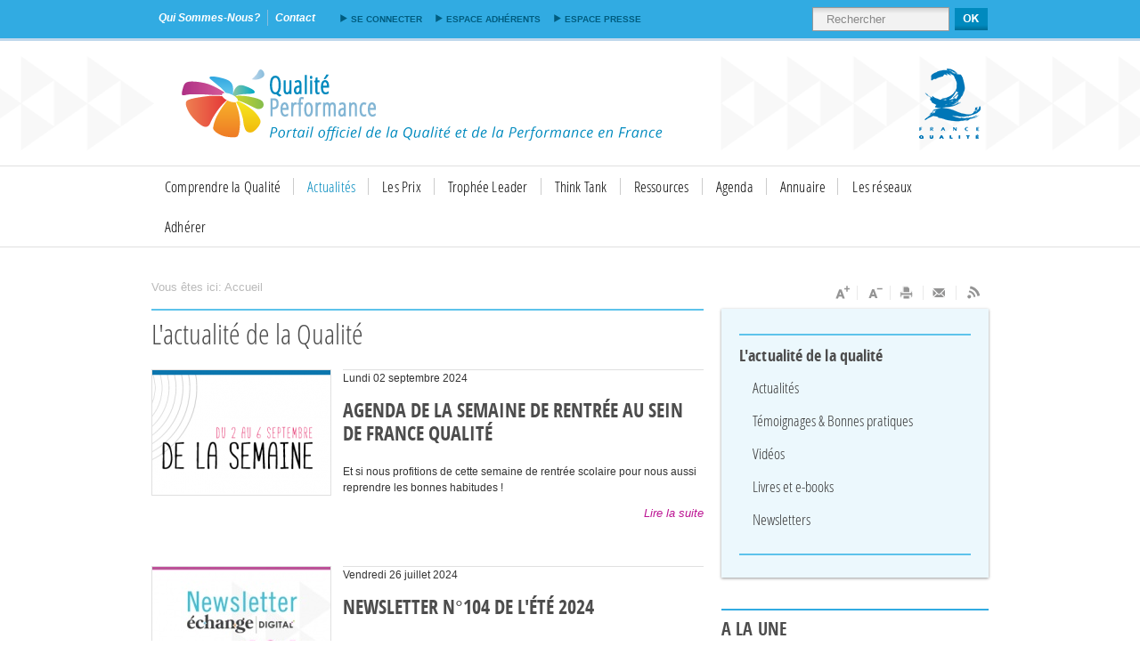

--- FILE ---
content_type: text/html; charset=utf-8
request_url: https://www.qualiteperformance.org/l-actualite-de-la-qualite?page=9
body_size: 12137
content:
<!DOCTYPE html PUBLIC "-//W3C//DTD HTML+RDFa 1.1//EN">
<html lang="fr" dir="ltr" version="HTML+RDFa 1.1"
  xmlns:content="http://purl.org/rss/1.0/modules/content/"
  xmlns:dc="http://purl.org/dc/terms/"
  xmlns:foaf="http://xmlns.com/foaf/0.1/"
  xmlns:og="http://ogp.me/ns#"
  xmlns:rdfs="http://www.w3.org/2000/01/rdf-schema#"
  xmlns:sioc="http://rdfs.org/sioc/ns#"
  xmlns:sioct="http://rdfs.org/sioc/types#"
  xmlns:skos="http://www.w3.org/2004/02/skos/core#"
  xmlns:xsd="http://www.w3.org/2001/XMLSchema#"
  xmlns:schema="http://schema.org/">
<head profile="http://www.w3.org/1999/xhtml/vocab">
  <meta http-equiv="Content-Type" content="text/html; charset=utf-8" />
<meta property="og:url" content="https://www.qualiteperformance.org/l-actualite-de-la-qualite" />
<link rel="shortcut icon" href="https://www.qualiteperformance.org/sites/www.qualiteperformance.org/themes/afqp/favicon.ico" type="image/vnd.microsoft.icon" />
<meta name="viewport" content="width=device-width, initial-scale=1, maximum-scale=1, minimum-scale=1, user-scalable=no" />
<meta property="og:site_name" content="Qualité performance" />
<meta property="og:type" content="article" />
<meta name="generator" content="Drupal 7 (http://drupal.org)" />
<link rel="canonical" href="https://www.qualiteperformance.org/l-actualite-de-la-qualite" />
<link rel="shortlink" href="https://www.qualiteperformance.org/l-actualite-de-la-qualite" />
<meta property="og:title" content="L&#039;actualité de la Qualité" />
  <title>L'actualité de la Qualité | Qualité performance</title>  
  <link type="text/css" rel="stylesheet" href="https://www.qualiteperformance.org/sites/www.qualiteperformance.org/files/css/css_JQjYqWRkc5xFuHqQOxB1yyoE7j_X5jAToY_PBDCUeag.css" media="all" />
<link type="text/css" rel="stylesheet" href="https://www.qualiteperformance.org/sites/www.qualiteperformance.org/files/css/css_-UxHyb-V0Z8N83kz8PYxSU6hSaGsopvPuZPLcrgKJaM.css" media="all" />
<link type="text/css" rel="stylesheet" href="https://www.qualiteperformance.org/sites/www.qualiteperformance.org/files/css/css_BcbNE1zmbOw4yOLiP5en1E6rEavU_gISJ2W9YTQnVf8.css" media="all" />
<link type="text/css" rel="stylesheet" href="https://www.qualiteperformance.org/sites/www.qualiteperformance.org/files/css/css_zAt1ta-imzHxKBMq3OD8kK8Y-Scu4KbBMdPpx384LYM.css" media="all" />
<link type="text/css" rel="stylesheet" href="https://www.qualiteperformance.org/sites/www.qualiteperformance.org/files/css/css_gThdknRnzcojQ_N7swpm1vF4QNIr_xBJaIWGoE4_1AI.css" media="all" />
<link type="text/css" rel="stylesheet" href="https://www.qualiteperformance.org/sites/www.qualiteperformance.org/files/css/css_YLr7TxCFVgHRHtiuiuRKCDIsKHmjUXDMqC7LCffT1tk.css" media="all" />

<!--[if (lt IE 9)&(!IEMobile)]>
<link type="text/css" rel="stylesheet" href="https://www.qualiteperformance.org/sites/www.qualiteperformance.org/files/css/css_VN1VgXG0X96PzfQHnZq0apMWIdwFDxmv9Tq0YsezYCk.css" media="all" />
<![endif]-->

<!--[if gte IE 9]><!-->
<link type="text/css" rel="stylesheet" href="https://www.qualiteperformance.org/sites/www.qualiteperformance.org/files/css/css_CTd3DGJLgokMpyrfmeWKLYZ3s_HdNX7KG4w4HtJMYZo.css" media="all" />
<!--<![endif]-->
  <script type="text/javascript" src="https://www.qualiteperformance.org/sites/www.qualiteperformance.org/files/js/js_o22F1EYwTsIaYZuh1OeayX_4y1lctXC0FcJbtlblPBo.js"></script>
<script type="text/javascript" src="https://www.qualiteperformance.org/sites/www.qualiteperformance.org/libraries/mediaelement/build/mediaelement-and-player.min.js?v=2.1.6"></script>
<script type="text/javascript" src="https://www.qualiteperformance.org/sites/www.qualiteperformance.org/files/js/js_Z2DNCP0dhK0oOHcgcgmg8SO1k9-OK_XDa0XQK-jYJB0.js"></script>
<script type="text/javascript" src="https://www.qualiteperformance.org/sites/www.qualiteperformance.org/files/js/js_zcvEOVEiaK3-0t7q3me_0iBccEHmQA4vNC-txIcd20A.js"></script>
<script type="text/javascript">
<!--//--><![CDATA[//><!--
var _gaq = _gaq || [];_gaq.push(["_setAccount", "UA-36673162-1"]);_gaq.push(['_setCustomVar', 1, "Nom du role utilisateur", "anonymous user", 3]);_gaq.push(["_trackPageview"]);(function() {var ga = document.createElement("script");ga.type = "text/javascript";ga.async = true;ga.src = ("https:" == document.location.protocol ? "https://ssl" : "http://www") + ".google-analytics.com/ga.js";var s = document.getElementsByTagName("script")[0];s.parentNode.insertBefore(ga, s);})();
//--><!]]>
</script>
<script type="text/javascript" src="https://www.qualiteperformance.org/sites/www.qualiteperformance.org/files/js/js_x9f13qfkND1VQWr4wPJBBCojZSuxNGSoqqemhyi8ToQ.js"></script>
<script type="text/javascript" src="https://www.qualiteperformance.org/sites/www.qualiteperformance.org/files/js/js_43n5FBy8pZxQHxPXkf-sQF7ZiacVZke14b0VlvSA554.js"></script>
<script type="text/javascript">
<!--//--><![CDATA[//><!--
jQuery.extend(Drupal.settings, {"basePath":"\/","pathPrefix":"","ajaxPageState":{"theme":"afqp","theme_token":"liAHAbvmbKN7McRzVUftzzzwMw6Ds_IwqJWBd7bNBFQ","js":{"0":1,"sites\/all\/modules\/UX\/clientside_validation\/clientside_validation.ie8.js":1,"sites\/all\/modules\/UX\/clientside_validation\/clientside_validation_html5\/clientside_validation_html5.js":1,"sites\/all\/modules\/UX\/clientside_validation\/clientside_validation.js":1,"misc\/jquery.js":1,"misc\/jquery.once.js":1,"misc\/drupal.js":1,"sites\/all\/modules\/SEO\/addtocopy\/addtocopy.js":1,"sites\/all\/libraries\/addtocopy\/addtocopy.js":1,"sites\/www.qualiteperformance.org\/libraries\/mediaelement\/build\/mediaelement-and-player.min.js":1,"sites\/all\/modules\/PERFS\/boost_captcha\/boost_captcha.js":1,"sites\/all\/modules\/PERFS\/lazyloader\/jquery.lazyloader.js":1,"sites\/all\/modules\/UX\/extlink\/extlink.js":1,"public:\/\/languages\/fr_W3svLPLUJglkTG7jALEGa-etssG3TzDm5KGU7STWqns.js":1,"sites\/all\/libraries\/colorbox\/jquery.colorbox-min.js":1,"sites\/all\/modules\/MEDIA\/colorbox\/js\/colorbox.js":1,"sites\/all\/modules\/MEDIA\/colorbox\/styles\/default\/colorbox_style.js":1,"sites\/www.qualiteperformance.org\/modules\/mediaelement\/mediaelement.js":1,"sites\/www.qualiteperformance.org\/modules\/video\/js\/video.js":1,"sites\/www.qualiteperformance.org\/modules\/scald\/modules\/providers\/scald_image\/scald_image.js":1,"sites\/all\/modules\/WEB2\/captcha\/captcha.js":1,"sites\/all\/modules\/UX\/clientside_validation\/jquery-validate\/jquery.validate.min.js":1,"sites\/www.qualiteperformance.org\/modules\/google_analytics\/googleanalytics.js":1,"1":1,"sites\/www.qualiteperformance.org\/themes\/afqp\/js\/slider.js":1,"sites\/www.qualiteperformance.org\/themes\/afqp\/js\/cycle.js":1,"sites\/www.qualiteperformance.org\/themes\/afqp\/js\/jquery.sidr.min.js":1,"sites\/www.qualiteperformance.org\/themes\/afqp\/js\/script.js":1,"sites\/all\/themes\/omega\/omega\/js\/jquery.formalize.js":1,"sites\/all\/themes\/omega\/omega\/js\/omega-mediaqueries.js":1},"css":{"modules\/system\/system.base.css":1,"modules\/system\/system.menus.css":1,"modules\/system\/system.messages.css":1,"modules\/system\/system.theme.css":1,"sites\/all\/modules\/SEO\/addtocopy\/addtocopy.css":1,"sites\/www.qualiteperformance.org\/libraries\/mediaelement\/build\/mediaelementplayer.min.css":1,"modules\/comment\/comment.css":1,"sites\/all\/modules\/DATA\/date\/date_api\/date.css":1,"sites\/all\/modules\/DATA\/date\/date_popup\/themes\/datepicker.1.7.css":1,"modules\/field\/theme\/field.css":1,"sites\/all\/modules\/UX\/logintoboggan\/logintoboggan.css":1,"sites\/www.qualiteperformance.org\/modules\/scald\/modules\/fields\/mee\/css\/editor-global.css":1,"modules\/node\/node.css":1,"modules\/user\/user.css":1,"sites\/all\/modules\/UX\/extlink\/extlink.css":1,"sites\/all\/modules\/VIEWS\/views\/css\/views.css":1,"sites\/all\/modules\/PERFS\/lazyloader\/lazyloader.css":1,"sites\/all\/modules\/TEXT\/ckeditor\/ckeditor.css":1,"sites\/all\/modules\/MEDIA\/colorbox\/styles\/default\/colorbox_style.css":1,"sites\/all\/modules\/DEV\/ctools\/css\/ctools.css":1,"sites\/all\/modules\/TEXT\/typogrify\/typogrify.css":1,"sites\/www.qualiteperformance.org\/modules\/video\/css\/video.css":1,"sites\/all\/modules\/DATA\/content_type_extras\/css\/content_type_extras.css":1,"sites\/all\/modules\/DISPLAY\/ds\/layouts\/ds_2col\/ds_2col.css":1,"sites\/www.qualiteperformance.org\/themes\/afqp\/css\/jquery.sidr.dark.css":1,"sites\/all\/themes\/omega\/alpha\/css\/alpha-reset.css":1,"sites\/all\/themes\/omega\/alpha\/css\/alpha-mobile.css":1,"sites\/all\/themes\/omega\/alpha\/css\/alpha-alpha.css":1,"sites\/all\/themes\/omega\/omega\/css\/formalize.css":1,"sites\/all\/themes\/omega\/omega\/css\/omega-text.css":1,"sites\/all\/themes\/omega\/omega\/css\/omega-branding.css":1,"sites\/all\/themes\/omega\/omega\/css\/omega-menu.css":1,"sites\/all\/themes\/omega\/omega\/css\/omega-forms.css":1,"sites\/all\/themes\/omega\/omega\/css\/omega-visuals.css":1,"sites\/www.qualiteperformance.org\/themes\/afqp\/css\/global.css":1,"ie::normal::sites\/www.qualiteperformance.org\/themes\/afqp\/css\/afqp-alpha-default.css":1,"ie::normal::sites\/www.qualiteperformance.org\/themes\/afqp\/css\/afqp-alpha-default-normal.css":1,"ie::normal::sites\/all\/themes\/omega\/alpha\/css\/grid\/alpha_default\/normal\/alpha-default-normal-12.css":1,"narrow::sites\/www.qualiteperformance.org\/themes\/afqp\/css\/afqp-alpha-default.css":1,"narrow::sites\/www.qualiteperformance.org\/themes\/afqp\/css\/afqp-alpha-default-narrow.css":1,"sites\/all\/themes\/omega\/alpha\/css\/grid\/alpha_default\/narrow\/alpha-default-narrow-12.css":1,"normal::sites\/www.qualiteperformance.org\/themes\/afqp\/css\/afqp-alpha-default.css":1,"normal::sites\/www.qualiteperformance.org\/themes\/afqp\/css\/afqp-alpha-default-normal.css":1,"sites\/all\/themes\/omega\/alpha\/css\/grid\/alpha_default\/normal\/alpha-default-normal-12.css":1}},"boost_captcha":{"recaptcha_public_key":""},"colorbox":{"opacity":"0.85","current":"{current} sur {total}","previous":"\u00ab Pr\u00e9c.","next":"Suivant \u00bb","close":"Fermer","maxWidth":"98%","maxHeight":"98%","fixed":true},"mediaelementAll":true,"extlink":{"extTarget":"_blank","extClass":0,"extSubdomains":1,"extExclude":"","extInclude":"","extCssExclude":"","extCssExplicit":"","extAlert":0,"extAlertText":"This link will take you to an external web site. We are not responsible for their content.","mailtoClass":0},"addtocopy":{"selector":"#content","minlen":"25","htmlcopytxt":"\u003Cbr\u003EEn savoir plus\u0026nbsp;: \u003Ca href=\u0022[link]\u0022\u003E[link]\u003C\/a\u003E\u003Cbr\u003E","addcopyfirst":"0"},"googleanalytics":{"trackOutbound":1,"trackMailto":1,"trackDownload":1,"trackDownloadExtensions":"7z|aac|arc|arj|asf|asx|avi|bin|csv|doc|exe|flv|gif|gz|gzip|hqx|jar|jpe?g|js|mp(2|3|4|e?g)|mov(ie)?|msi|msp|pdf|phps|png|ppt|qtm?|ra(m|r)?|sea|sit|tar|tgz|torrent|txt|wav|wma|wmv|wpd|xls|xml|z|zip"},"omega":{"layouts":{"primary":"normal","order":["narrow","normal"],"queries":{"narrow":"all and (min-width: 740px) and (min-device-width: 740px), (max-device-width: 800px) and (min-width: 740px) and (orientation:landscape)","normal":"all and (min-width: 980px) and (min-device-width: 980px), all and (max-device-width: 1024px) and (min-width: 1024px) and (orientation:landscape)"}}},"clientsideValidation":{"forms":{"afqp-search-form":{"errorPlacement":"5","general":{"errorClass":"error","wrapper":"li","validateTabs":0,"scrollTo":1,"scrollSpeed":"1000","disableHtml5Validation":1,"validateOnBlur":"1","validateOnBlurAlways":"0","validateOnKeyUp":"1","validateOnSubmit":"1","showMessages":"0","errorElement":"label"},"rules":{"keywords":{"maxlength":128,"messages":{"maxlength":"Le champ \u0022Rechercher\u0022 doit avoir maximum 128 valeurs."}}}},"sendinblue-signup-subscribe-block-sendinblue-abonnes-form":{"errorPlacement":"5","general":{"errorClass":"error","wrapper":"li","validateTabs":0,"scrollTo":1,"scrollSpeed":"1000","disableHtml5Validation":1,"validateOnBlur":"1","validateOnBlurAlways":"0","validateOnKeyUp":"1","validateOnSubmit":"1","showMessages":"0","errorElement":"label"},"rules":{"keywords":{"maxlength":128,"messages":{"maxlength":"Le champ \u0022Rechercher\u0022 doit avoir maximum 128 valeurs."}},"fields[EMAIL]":{"required":true,"messages":{"required":"Le champ \u0022Courriel\u0022 est requis.","maxlength":"Le champ \u0022Courriel\u0022 doit avoir maximum 128 valeurs."},"maxlength":128},"captcha_response":{"captcha":"riddler_captcha_validate","messages":{"captcha":"Wrong answer for \u0022Quelle est la capitale de la France ?\u0022","required":"Le champ \u0022Quelle est la capitale de la France ?\u0022 est requis.","maxlength":"Le champ \u0022Quelle est la capitale de la France ?\u0022 doit avoir maximum 50 valeurs."},"required":true,"maxlength":50}}}},"general":{"usexregxp":0},"groups":{"afqp-search-form":{},"sendinblue-signup-subscribe-block-sendinblue-abonnes-form":{}}}});
//--><!]]>
</script>
  <!--[if lt IE 9]><script src="http://html5shiv.googlecode.com/svn/trunk/html5.js"></script><![endif]-->
</head>
<body class="html not-front not-logged-in page-l-actualite-de-la-qualite context-l-actualite-de-la-qualite">
  <div id="skip-link">
    <a href="#main-content" class="element-invisible element-focusable">Aller au contenu principal</a>
  </div>
    <div class="page clearfix" id="page">
      <header id="section-header" class="section section-header">
  <div id="zone-user-wrapper" class="zone-wrapper zone-user-wrapper clearfix">  
  <div id="zone-user" class="zone zone-user clearfix container-12">
    <div class="grid-12 region region-user-first" id="region-user-first">
  <div class="region-inner region-user-first-inner">
    <div class="block block-afqp block-bloc-icon-mobile-menu block-afqp-bloc-icon-mobile-menu odd block-without-title" id="block-afqp-bloc-icon-mobile-menu">
  <div class="block-inner clearfix">
                
    <div class="content clearfix">
      
	      	<ul id="responsive-menu">
	      		<li class="first"><a id="responsive-main-menu-btn" href="#sidr-main">Main Menu</a></li>
	      		<li><a id="responsive-header-menu-btn" href="#sidr-main">Header Menu</a></li>
	      		<li><a id="responsive-espaces-menu-btn" href="#sidr-espaces">Accès espaces</a></li>
	      		<li class="last"><a id="responsive-search-btn" href="#sidr-search">Recherche</a></li>
	      	</ul>    </div>
  </div>
</div><div class="block block-menu block-menu-header-menu-identite block-menu-menu-header-menu-identite even block-without-title" id="block-menu-menu-header-menu-identite">
  <div class="block-inner clearfix">
                
    <div class="content clearfix">
      <ul class="menu"><li class="first leaf"><a href="/qui-est-lafqp" title="">qui sommes-nous?</a></li>
<li class="last leaf"><a href="/contact">contact</a></li>
</ul>    </div>
  </div>
</div><div class="block block-menu block-menu-les-espaces block-menu-menu-les-espaces odd block-without-title" id="block-menu-menu-les-espaces">
  <div class="block-inner clearfix">
                
    <div class="content clearfix">
      <ul class="menu"><li class="first leaf"><a href="/user/login" title="">Se connecter</a></li>
<li class="expanded"><a href="/espace-adherents" title="">Espace adhérents</a><ul class="menu"><li class="first last leaf"><a href="/user" title="">Mon profil</a></li>
</ul></li>
<li class="last leaf"><a href="/espace-presse" title="">Espace presse</a></li>
</ul>    </div>
  </div>
</div><div class="block block-afqp block-bloc-search block-afqp-bloc-search even block-without-title" id="block-afqp-bloc-search">
  <div class="block-inner clearfix">
                
    <div class="content clearfix">
      <form action="/l-actualite-de-la-qualite?page=9" method="post" id="afqp-search-form" accept-charset="UTF-8"><div><div class="form-item form-type-textfield form-item-keywords">
  <label class="element-invisible" for="edit-keywords">Rechercher </label>
 <input placeholder="Rechercher" type="text" id="edit-keywords" name="keywords" value="" size="15" maxlength="128" class="form-text" />
</div>
<input type="hidden" name="form_build_id" value="form-ZPtKSiV9OjSPicHrs2Xs-aA_2vkTSu6aAn7JVOYqW4Y" />
<input type="hidden" name="form_id" value="afqp_search_form" />
<div class="form-actions form-wrapper" id="edit-actions"><input type="submit" id="edit-submit" name="op" value="Rechercher" class="form-submit" /></div></div></form>    </div>
  </div>
</div>  </div>
</div>  </div>
</div><div id="zone-branding-wrapper" class="zone-wrapper zone-branding-wrapper clearfix">  
  <div id="zone-branding" class="zone zone-branding clearfix container-12">
    <div class="grid-12 region region-branding" id="region-branding">
  <div class="region-inner region-branding-inner">
        <div class="branding-data clearfix">
            <div class="logo-img">
        <a href="/" rel="home" title=""><img src="https://www.qualiteperformance.org/sites/www.qualiteperformance.org/themes/afqp/logo.png" alt="" id="logo" /></a>      </div>
                </div>
          </div>
</div>  </div>
</div><div id="zone-menu-wrapper" class="zone-wrapper zone-menu-wrapper clearfix">  
  <div id="zone-menu" class="zone zone-menu clearfix container-12">
    <div class="grid-12 region region-menu" id="region-menu">
  <div class="region-inner region-menu-inner">
        <div class="block block-system block-menu block-main-menu block-system-main-menu odd block-without-title" id="block-system-main-menu">
  <div class="block-inner clearfix">
                
    <div class="content clearfix">
      <ul class="menu"><li class="first expanded"><a href="/comprendre-la-qualite/comprendre-la-nouvelle-qualite" title="">Comprendre la Qualité</a><ul class="menu"><li class="first leaf"><a href="/comprendre-la-qualite/capitaliser-les-fondamentaux-de-la-qualite" title="">Capitaliser les fondamentaux de la Qualité</a></li>
<li class="leaf"><a href="/comprendre-la-qualite/enthousiasmer-le-client" title="">Enthousiasmer le client</a></li>
<li class="leaf"><a href="/comprendre-la-qualite/utiliser-les-outils-de-base-de-la-qualite" title="">Utiliser les outils de base de la Qualité</a></li>
<li class="leaf"><a href="/comprendre-la-qualite/vivre-l-efqmr" title="">Vivre l&#039;EFQM®</a></li>
<li class="leaf"><a href="/comprendre-la-qualite/agir-en-manager-qualite-du-futur" title="">Agir en manager Qualité du futur</a></li>
<li class="last leaf"><a href="/lexique" title="">Lexique</a></li>
</ul></li>
<li class="expanded active-trail"><a href="/l-actualite-de-la-qualite" title="" class="active-trail active">Actualités</a><ul class="menu"><li class="first leaf"><a href="/l-actualite-de-la-qualite/actualites" title="">Actualités</a></li>
<li class="leaf"><a href="/l-actualite-de-la-qualite/temoignages" title="">Témoignages &amp; Bonnes pratiques</a></li>
<li class="leaf"><a href="/l-actualite-de-la-qualite/videos" title="">Vidéos</a></li>
<li class="leaf"><a href="/l-actualite-de-la-qualite/livres-et-e-books" title="">Livres et e-books</a></li>
<li class="last leaf"><a href="/l-actualite-de-la-qualite/newsletters" title="">Newsletters</a></li>
</ul></li>
<li class="expanded"><a href="/prix-qualite" title="">Les Prix</a><ul class="menu"><li class="first leaf"><a href="/prix-qualite/les-lauriers-de-la-qualite" title="">Les Lauriers de la Qualité - NEW</a></li>
<li class="leaf"><a href="/prix-qualite/prix-des-bonnes-pratiques" title="">Prix des Bonnes Pratiques</a></li>
<li class="leaf"><a href="/prix-qualite/prix-des-etudiants" title="">Prix Etudiant</a></li>
<li class="leaf"><a href="/prix-qualite/prix-du-livre" title="">Prix du Livre</a></li>
<li class="leaf"><a href="/prix-regionaux" title="">Prix régionaux</a></li>
<li class="last leaf"><a href="/prix-qualite/grand-prix-qualite-france" title="">Grand Prix Qualité France - OLD</a></li>
</ul></li>
<li class="leaf"><a href="/le-trophee-leader-qualite-france-0" title="">Trophée Leader</a></li>
<li class="collapsed"><a href="/think-tank-made-in-qualite" title="">Think Tank</a></li>
<li class="expanded"><a href="/ressources" title="">Ressources</a><ul class="menu"><li class="first leaf"><a href="/ressources/podcast" title="Podcast &quot;Manager Qualité du futur&quot;">Podcast</a></li>
<li class="leaf"><a href="/ressources/livres-blancs" title="">Livres Blancs</a></li>
<li class="leaf"><a href="/ressources/quali%27bord" title="">Quali&#039;Bord</a></li>
<li class="leaf"><a href="https://www.rexcelys.francequalite.fr" title="">Rexcelys</a></li>
<li class="leaf"><a href="/ressources/prises-de-position" title="">Prises de position</a></li>
<li class="last leaf"><a href="/revue" title="">Revue Échanges</a></li>
</ul></li>
<li class="leaf"><a href="/agenda">Agenda</a></li>
<li class="expanded"><a href="/annuaire" title="">Annuaire</a><ul class="menu"><li class="first leaf"><a href="/annuaire?field_catgorie_annuaire_tid=23" title="">Acteurs officiels</a></li>
<li class="leaf"><a href="/annuaire?field_catgorie_annuaire_tid=24" title="">Ecoles &amp; formations</a></li>
<li class="last leaf"><a href="/annuaire?field_catgorie_annuaire_tid=26" title="">Revues, sites et blogs</a></li>
</ul></li>
<li class="leaf"><a href="/reseaux-qualite" title="">Les réseaux</a></li>
<li class="last leaf"><a href="/rejoindre-lafqp" title="">Adhérer</a></li>
</ul>    </div>
  </div>
</div>  </div>
</div>
  </div>
</div></header>    
      <section id="section-content" class="section section-content">
  <div id="zone-content-wrapper" class="zone-wrapper zone-content-wrapper clearfix">  
  <div id="zone-content" class="zone zone-content clearfix container-12">    
          <div id="breadcrumb" class="grid-12"><span id="breadcrumb-prefix">Vous êtes ici: </span><span id="breadcrumb-content"><a href="/">Accueil</a></span></div>
        
        <div class="grid-8 region region-content" id="region-content">
  <div class="region-inner region-content-inner">
    <a id="main-content"></a>
                <h1 class="title" id="page-title">L'actualité de la Qualité</h1>
                        <div class="block block-system block-main block-system-main odd block-without-title" id="block-system-main">
  <div class="block-inner clearfix">
                
    <div class="content clearfix">
      <div class="view view-listing-actu-categorie view-id-listing_actu_categorie view-display-id-page listing view-dom-id-1b101bffa517f0817980a9d85f6611de">
        
  
  
      <div class="view-content">
        <div class="views-row views-row-1 views-row-odd views-row-first listing-item">
    <div  about="/l-actualite-de-la-qualite/actualites/agenda-de-la-semaine-de-rentree-au-sein-de-france-qualite" typeof="sioc:Item foaf:Document" id="node-actualites-3670" class="ds-2col node node-actualites node-teaser view-mode-teaser node-not-promoted node-not-sticky author-lise-harribey odd clearfix clearfix">

  
  <div class="group-left">
    <div class="listing-img"><!-- scald=1598:listing --><div  class="ds-1col scald-atom view-mode-listing clearfix">

  
  <img typeof="foaf:Image" src="https://www.qualiteperformance.org/sites/www.qualiteperformance.org/files/styles/listing_200x140/public/thumbnails/image/2024s36agendafrancequaliteafqpbandeausite_0.png?itok=5tTNyPtG" width="200" height="140" alt="2024s36agendafrancequaliteafqpbandeausite.png" title="2024s36agendafrancequaliteafqpbandeausite.png" /></div>

<!-- END scald=1598 --></div>  </div>

  <div class="group-right">
    <div class="field-date">Lundi 02 septembre 2024</div><!--
THIS FILE IS NOT USED AND IS HERE AS A STARTING POINT FOR CUSTOMIZATION ONLY.
See http://api.drupal.org/api/function/theme_field/7 for details.
After copying this file to your theme's folder and customizing it, remove this
HTML comment.
-->
<div class="field field-name-title field-type-ds field-label-hidden">
    <div class="field-items">
          <div class="field-item even" property="dc:title"><h2><a href="/l-actualite-de-la-qualite/actualites/agenda-de-la-semaine-de-rentree-au-sein-de-france-qualite">Agenda de la semaine de rentrée au sein de France Qualité</a></h2></div>
      </div>
</div>
<div class="listing-texte"><p>Et si nous profitions de cette semaine de rentrée scolaire pour nous aussi reprendre les bonnes habitudes ! <br /></p></div><!--
THIS FILE IS NOT USED AND IS HERE AS A STARTING POINT FOR CUSTOMIZATION ONLY.
See http://api.drupal.org/api/function/theme_field/7 for details.
After copying this file to your theme's folder and customizing it, remove this
HTML comment.
-->
<div class="field field-name-node-link field-type-ds field-label-hidden">
    <div class="field-items">
          <div class="field-item even"><div class="lire-plus"><a href="/l-actualite-de-la-qualite/actualites/agenda-de-la-semaine-de-rentree-au-sein-de-france-qualite">Lire la suite</a></div></div>
      </div>
</div>
  </div>

</div>

  </div>
  <div class="views-row views-row-2 views-row-even listing-item">
    <div  about="/l-actualite-de-la-qualite/newsletters/newsletter-ndeg104-de-l-ete-2024" typeof="sioc:Item foaf:Document" id="node-actualites-3667" class="ds-2col node node-actualites node-teaser view-mode-teaser node-not-promoted node-not-sticky author-lise-harribey even clearfix clearfix">

  
  <div class="group-left">
    <div class="listing-img"><!-- scald=1537:listing --><div  class="ds-1col scald-atom view-mode-listing clearfix">

  
  <img typeof="foaf:Image" src="https://www.qualiteperformance.org/sites/www.qualiteperformance.org/files/styles/listing_200x140/public/thumbnails/image/bandeaunl104.jpg?itok=yMt0aFjY" width="200" height="140" alt="bandeaunl104.jpg" title="bandeaunl104.jpg" /></div>

<!-- END scald=1537 --></div>  </div>

  <div class="group-right">
    <div class="field-date">Vendredi 26 juillet 2024</div><!--
THIS FILE IS NOT USED AND IS HERE AS A STARTING POINT FOR CUSTOMIZATION ONLY.
See http://api.drupal.org/api/function/theme_field/7 for details.
After copying this file to your theme's folder and customizing it, remove this
HTML comment.
-->
<div class="field field-name-title field-type-ds field-label-hidden">
    <div class="field-items">
          <div class="field-item even" property="dc:title"><h2><a href="/l-actualite-de-la-qualite/newsletters/newsletter-ndeg104-de-l-ete-2024">Newsletter n°104 de l&#039;été 2024</a></h2></div>
      </div>
</div>
<!--
THIS FILE IS NOT USED AND IS HERE AS A STARTING POINT FOR CUSTOMIZATION ONLY.
See http://api.drupal.org/api/function/theme_field/7 for details.
After copying this file to your theme's folder and customizing it, remove this
HTML comment.
-->
<div class="field field-name-node-link field-type-ds field-label-hidden">
    <div class="field-items">
          <div class="field-item even"><div class="lire-plus"><a href="/l-actualite-de-la-qualite/newsletters/newsletter-ndeg104-de-l-ete-2024">Lire la suite</a></div></div>
      </div>
</div>
  </div>

</div>

  </div>
  <div class="views-row views-row-3 views-row-odd listing-item">
    <div  about="/l-actualite-de-la-qualite/livres-et-e-books/decouvrez-le-nouveau-livre-blanc-de-la-qualite-hors" typeof="sioc:Item foaf:Document" id="node-actualites-3642" class="ds-2col node node-actualites node-teaser view-mode-teaser node-not-promoted node-not-sticky author-lise-harribey odd clearfix clearfix">

  
  <div class="group-left">
    <div class="listing-img"><!-- scald=1589:listing --><div  class="ds-1col scald-atom view-mode-listing clearfix">

  
  <img typeof="foaf:Image" src="https://www.qualiteperformance.org/sites/www.qualiteperformance.org/files/styles/listing_200x140/public/thumbnails/image/bandeaulivreblanctransformation.jpg?itok=8386WWhP" width="200" height="140" alt="bandeau-livre-blanc-transformation.jpg" title="bandeau-livre-blanc-transformation.jpg" /></div>

<!-- END scald=1589 --></div>  </div>

  <div class="group-right">
    <div class="field-date">Jeudi 18 juillet 2024</div><!--
THIS FILE IS NOT USED AND IS HERE AS A STARTING POINT FOR CUSTOMIZATION ONLY.
See http://api.drupal.org/api/function/theme_field/7 for details.
After copying this file to your theme's folder and customizing it, remove this
HTML comment.
-->
<div class="field field-name-title field-type-ds field-label-hidden">
    <div class="field-items">
          <div class="field-item even" property="dc:title"><h2><a href="/l-actualite-de-la-qualite/livres-et-e-books/decouvrez-le-nouveau-livre-blanc-de-la-qualite-hors">Découvrez le nouveau Livre blanc de la Qualité hors-série, consacré à la transformation</a></h2></div>
      </div>
</div>
<div class="listing-texte"><p>Nous vous l'avions annoncé : voici le <strong>nouveau Livre blanc de la Qualité hors-série, intitulé "Culture de la transformation".</strong></p></div><!--
THIS FILE IS NOT USED AND IS HERE AS A STARTING POINT FOR CUSTOMIZATION ONLY.
See http://api.drupal.org/api/function/theme_field/7 for details.
After copying this file to your theme's folder and customizing it, remove this
HTML comment.
-->
<div class="field field-name-node-link field-type-ds field-label-hidden">
    <div class="field-items">
          <div class="field-item even"><div class="lire-plus"><a href="/l-actualite-de-la-qualite/livres-et-e-books/decouvrez-le-nouveau-livre-blanc-de-la-qualite-hors">Lire la suite</a></div></div>
      </div>
</div>
  </div>

</div>

  </div>
  <div class="views-row views-row-4 views-row-even listing-item">
    <div  about="/l-actualite-de-la-qualite/temoignages-et-bonnes-pratiques/viticulture-et-qualite" typeof="sioc:Item foaf:Document" id="node-actualites-3638" class="ds-2col node node-actualites node-teaser view-mode-teaser node-not-promoted node-not-sticky author-lise-harribey even clearfix clearfix">

  
  <div class="group-left">
    <div class="listing-img"><!-- scald=1588:listing --><div  class="ds-1col scald-atom view-mode-listing clearfix">

  
  <img typeof="foaf:Image" src="https://www.qualiteperformance.org/sites/www.qualiteperformance.org/files/styles/listing_200x140/public/thumbnails/image/saintjeanlevieux072023hdpierreetclaudedanslesvignescopyrighthfabre023.jpg?itok=P_a3MU9J" width="200" height="140" alt="saintjeanlevieux072023hdpierreetclaudedanslesvignescopyrighthfabre023.jpg" title="saintjeanlevieux072023hdpierreetclaudedanslesvignescopyrighthfabre023.jpg" /></div>

<!-- END scald=1588 --></div>  </div>

  <div class="group-right">
    <div class="field-date">Lundi 08 juillet 2024</div><!--
THIS FILE IS NOT USED AND IS HERE AS A STARTING POINT FOR CUSTOMIZATION ONLY.
See http://api.drupal.org/api/function/theme_field/7 for details.
After copying this file to your theme's folder and customizing it, remove this
HTML comment.
-->
<div class="field field-name-title field-type-ds field-label-hidden">
    <div class="field-items">
          <div class="field-item even" property="dc:title"><h2><a href="/l-actualite-de-la-qualite/temoignages-et-bonnes-pratiques/viticulture-et-qualite">Viticulture et Qualité</a></h2></div>
      </div>
</div>
<div class="listing-texte"><p> </p></div><!--
THIS FILE IS NOT USED AND IS HERE AS A STARTING POINT FOR CUSTOMIZATION ONLY.
See http://api.drupal.org/api/function/theme_field/7 for details.
After copying this file to your theme's folder and customizing it, remove this
HTML comment.
-->
<div class="field field-name-node-link field-type-ds field-label-hidden">
    <div class="field-items">
          <div class="field-item even"><div class="lire-plus"><a href="/l-actualite-de-la-qualite/temoignages-et-bonnes-pratiques/viticulture-et-qualite">Lire la suite</a></div></div>
      </div>
</div>
  </div>

</div>

  </div>
  <div class="views-row views-row-5 views-row-odd listing-item">
    <div  about="/l-actualite-de-la-qualite/newsletters/newsletter-ndeg103-de-juin-2024" typeof="sioc:Item foaf:Document" id="node-actualites-3643" class="ds-2col node node-actualites node-teaser view-mode-teaser node-not-promoted node-not-sticky author-lise-harribey odd clearfix clearfix">

  
  <div class="group-left">
    <div class="listing-img"><!-- scald=1538:listing --><div  class="ds-1col scald-atom view-mode-listing clearfix">

  
  <img typeof="foaf:Image" src="https://www.qualiteperformance.org/sites/www.qualiteperformance.org/files/styles/listing_200x140/public/thumbnails/image/bandeaunl103.jpg?itok=nR0Evobr" width="200" height="140" alt="bandeaunl103.jpg" title="bandeaunl103.jpg" /></div>

<!-- END scald=1538 --></div>  </div>

  <div class="group-right">
    <div class="field-date">Vendredi 28 juin 2024</div><!--
THIS FILE IS NOT USED AND IS HERE AS A STARTING POINT FOR CUSTOMIZATION ONLY.
See http://api.drupal.org/api/function/theme_field/7 for details.
After copying this file to your theme's folder and customizing it, remove this
HTML comment.
-->
<div class="field field-name-title field-type-ds field-label-hidden">
    <div class="field-items">
          <div class="field-item even" property="dc:title"><h2><a href="/l-actualite-de-la-qualite/newsletters/newsletter-ndeg103-de-juin-2024">Newsletter n°103 de juin 2024</a></h2></div>
      </div>
</div>
<!--
THIS FILE IS NOT USED AND IS HERE AS A STARTING POINT FOR CUSTOMIZATION ONLY.
See http://api.drupal.org/api/function/theme_field/7 for details.
After copying this file to your theme's folder and customizing it, remove this
HTML comment.
-->
<div class="field field-name-node-link field-type-ds field-label-hidden">
    <div class="field-items">
          <div class="field-item even"><div class="lire-plus"><a href="/l-actualite-de-la-qualite/newsletters/newsletter-ndeg103-de-juin-2024">Lire la suite</a></div></div>
      </div>
</div>
  </div>

</div>

  </div>
  <div class="views-row views-row-6 views-row-even listing-item">
    <div  about="/l-actualite-de-la-qualite/actualites/le-plus-grand-evenement-de-la-decennie" typeof="sioc:Item foaf:Document" id="node-actualites-3623" class="ds-2col node node-actualites node-teaser view-mode-teaser node-not-promoted node-not-sticky author-lise-harribey even clearfix clearfix">

  
  <div class="group-left">
    <div class="listing-img"><!-- scald=1576:listing --><div  class="ds-1col scald-atom view-mode-listing clearfix">

  
  <img typeof="foaf:Image" src="https://www.qualiteperformance.org/sites/www.qualiteperformance.org/files/styles/listing_200x140/public/thumbnails/image/visuelentetepierregirault2.png?itok=okrd6L79" width="200" height="140" alt="visuelentetepierregirault2.png" title="visuelentetepierregirault2.png" /></div>

<!-- END scald=1576 --></div>  </div>

  <div class="group-right">
    <div class="field-date">Mercredi 26 juin 2024</div><!--
THIS FILE IS NOT USED AND IS HERE AS A STARTING POINT FOR CUSTOMIZATION ONLY.
See http://api.drupal.org/api/function/theme_field/7 for details.
After copying this file to your theme's folder and customizing it, remove this
HTML comment.
-->
<div class="field field-name-title field-type-ds field-label-hidden">
    <div class="field-items">
          <div class="field-item even" property="dc:title"><h2><a href="/l-actualite-de-la-qualite/actualites/le-plus-grand-evenement-de-la-decennie">Le plus grand événement de la décennie</a></h2></div>
      </div>
</div>
<div class="listing-texte"><p><strong>Le plus grand événement de la décennie,</strong> dans le domaine de la Qualité/des démarches de progrès/de la maîtrise des risques/du management de la performance, va avoir lieu les 14 et 15 novembre prochains.</p></div><!--
THIS FILE IS NOT USED AND IS HERE AS A STARTING POINT FOR CUSTOMIZATION ONLY.
See http://api.drupal.org/api/function/theme_field/7 for details.
After copying this file to your theme's folder and customizing it, remove this
HTML comment.
-->
<div class="field field-name-node-link field-type-ds field-label-hidden">
    <div class="field-items">
          <div class="field-item even"><div class="lire-plus"><a href="/l-actualite-de-la-qualite/actualites/le-plus-grand-evenement-de-la-decennie">Lire la suite</a></div></div>
      </div>
</div>
  </div>

</div>

  </div>
  <div class="views-row views-row-7 views-row-odd listing-item">
    <div  about="/l-actualite-de-la-qualite/actualites/axelle-milet-laureate-du-prix-du-manager-qualite-du-futur" typeof="sioc:Item foaf:Document" id="node-actualites-3548" class="ds-2col node node-actualites node-teaser view-mode-teaser node-not-promoted node-not-sticky author-lise-harribey odd clearfix clearfix">

  
  <div class="group-left">
    <div class="listing-img"><!-- scald=1585:listing --><div  class="ds-1col scald-atom view-mode-listing clearfix">

  
  <img typeof="foaf:Image" src="https://www.qualiteperformance.org/sites/www.qualiteperformance.org/files/styles/listing_200x140/public/thumbnails/image/bandeauaxellemilet.jpg?itok=Ld_rUHFr" width="200" height="140" alt="bandeauaxellemilet.jpg" title="bandeauaxellemilet.jpg" /></div>

<!-- END scald=1585 --></div>  </div>

  <div class="group-right">
    <div class="field-date">Lundi 10 juin 2024</div><!--
THIS FILE IS NOT USED AND IS HERE AS A STARTING POINT FOR CUSTOMIZATION ONLY.
See http://api.drupal.org/api/function/theme_field/7 for details.
After copying this file to your theme's folder and customizing it, remove this
HTML comment.
-->
<div class="field field-name-title field-type-ds field-label-hidden">
    <div class="field-items">
          <div class="field-item even" property="dc:title"><h2><a href="/l-actualite-de-la-qualite/actualites/axelle-milet-laureate-du-prix-du-manager-qualite-du-futur">Axelle Milet, lauréate du Prix du Manager Qualité du futur décerné par le Jury du Trophée Leader Qualité France</a></h2></div>
      </div>
</div>
<div class="listing-texte"><p>Depuis 5 ans maintenant, le jury du <a href="/le-trophee-leader-qualite-france">Trophée Leader Qualité France</a> désigne la personnalité Qualité de l’année.</p></div><!--
THIS FILE IS NOT USED AND IS HERE AS A STARTING POINT FOR CUSTOMIZATION ONLY.
See http://api.drupal.org/api/function/theme_field/7 for details.
After copying this file to your theme's folder and customizing it, remove this
HTML comment.
-->
<div class="field field-name-node-link field-type-ds field-label-hidden">
    <div class="field-items">
          <div class="field-item even"><div class="lire-plus"><a href="/l-actualite-de-la-qualite/actualites/axelle-milet-laureate-du-prix-du-manager-qualite-du-futur">Lire la suite</a></div></div>
      </div>
</div>
  </div>

</div>

  </div>
  <div class="views-row views-row-8 views-row-even listing-item">
    <div  about="/l-actualite-de-la-qualite/newsletters/newsletter-ndeg102-de-mai-2024" typeof="sioc:Item foaf:Document" id="node-actualites-3616" class="ds-2col node node-actualites node-teaser view-mode-teaser node-not-promoted node-not-sticky author-lise-harribey even clearfix clearfix">

  
  <div class="group-left">
    <div class="listing-img"><!-- scald=1539:listing --><div  class="ds-1col scald-atom view-mode-listing clearfix">

  
  <img typeof="foaf:Image" src="https://www.qualiteperformance.org/sites/www.qualiteperformance.org/files/styles/listing_200x140/public/thumbnails/image/bandeaunl102.jpg?itok=_28AbC51" width="200" height="140" alt="bandeaunl102.jpg" title="bandeaunl102.jpg" /></div>

<!-- END scald=1539 --></div>  </div>

  <div class="group-right">
    <div class="field-date">Vendredi 31 mai 2024</div><!--
THIS FILE IS NOT USED AND IS HERE AS A STARTING POINT FOR CUSTOMIZATION ONLY.
See http://api.drupal.org/api/function/theme_field/7 for details.
After copying this file to your theme's folder and customizing it, remove this
HTML comment.
-->
<div class="field field-name-title field-type-ds field-label-hidden">
    <div class="field-items">
          <div class="field-item even" property="dc:title"><h2><a href="/l-actualite-de-la-qualite/newsletters/newsletter-ndeg102-de-mai-2024">Newsletter n°102 de mai 2024</a></h2></div>
      </div>
</div>
<!--
THIS FILE IS NOT USED AND IS HERE AS A STARTING POINT FOR CUSTOMIZATION ONLY.
See http://api.drupal.org/api/function/theme_field/7 for details.
After copying this file to your theme's folder and customizing it, remove this
HTML comment.
-->
<div class="field field-name-node-link field-type-ds field-label-hidden">
    <div class="field-items">
          <div class="field-item even"><div class="lire-plus"><a href="/l-actualite-de-la-qualite/newsletters/newsletter-ndeg102-de-mai-2024">Lire la suite</a></div></div>
      </div>
</div>
  </div>

</div>

  </div>
  <div class="views-row views-row-9 views-row-odd listing-item">
    <div  about="/l-actualite-de-la-qualite/actualites/agenda-de-la-semaine-du-27-mai-au-sein-de-france-qualite" typeof="sioc:Item foaf:Document" id="node-actualites-3611" class="ds-2col node node-actualites node-teaser view-mode-teaser node-not-promoted node-not-sticky author-lise-harribey odd clearfix clearfix">

  
  <div class="group-left">
    <div class="listing-img"><!-- scald=1575:listing --><div  class="ds-1col scald-atom view-mode-listing clearfix">

  
  <img typeof="foaf:Image" src="https://www.qualiteperformance.org/sites/www.qualiteperformance.org/files/styles/listing_200x140/public/thumbnails/image/2024s22agendafrancequaliteafqpbandeausite.png?itok=MP0-zYut" width="200" height="140" alt="2024s22-agenda-francequalite-afqp-bandeau-site.png" title="2024s22-agenda-francequalite-afqp-bandeau-site.png" /></div>

<!-- END scald=1575 --></div>  </div>

  <div class="group-right">
    <div class="field-date">Lundi 27 mai 2024</div><!--
THIS FILE IS NOT USED AND IS HERE AS A STARTING POINT FOR CUSTOMIZATION ONLY.
See http://api.drupal.org/api/function/theme_field/7 for details.
After copying this file to your theme's folder and customizing it, remove this
HTML comment.
-->
<div class="field field-name-title field-type-ds field-label-hidden">
    <div class="field-items">
          <div class="field-item even" property="dc:title"><h2><a href="/l-actualite-de-la-qualite/actualites/agenda-de-la-semaine-du-27-mai-au-sein-de-france-qualite">Agenda de la semaine du 27 mai  au sein de France Qualité</a></h2></div>
      </div>
</div>
<div class="listing-texte"><p><span class="caps">AD</span>écouvrez le programme de cette semaine au sein du réseau France Qualité :</p></div><!--
THIS FILE IS NOT USED AND IS HERE AS A STARTING POINT FOR CUSTOMIZATION ONLY.
See http://api.drupal.org/api/function/theme_field/7 for details.
After copying this file to your theme's folder and customizing it, remove this
HTML comment.
-->
<div class="field field-name-node-link field-type-ds field-label-hidden">
    <div class="field-items">
          <div class="field-item even"><div class="lire-plus"><a href="/l-actualite-de-la-qualite/actualites/agenda-de-la-semaine-du-27-mai-au-sein-de-france-qualite">Lire la suite</a></div></div>
      </div>
</div>
  </div>

</div>

  </div>
  <div class="views-row views-row-10 views-row-even views-row-last listing-item">
    <div  about="/l-actualite-de-la-qualite/actualites/agenda-de-la-semaine-du-21-mai-au-sein-de-france-qualite" typeof="sioc:Item foaf:Document" id="node-actualites-3605" class="ds-2col node node-actualites node-teaser view-mode-teaser node-not-promoted node-not-sticky author-lise-harribey even clearfix clearfix">

  
  <div class="group-left">
    <div class="listing-img"><!-- scald=1573:listing --><div  class="ds-1col scald-atom view-mode-listing clearfix">

  
  <img typeof="foaf:Image" src="https://www.qualiteperformance.org/sites/www.qualiteperformance.org/files/styles/listing_200x140/public/thumbnails/image/2024s21agendafrancequaliteafqpbandeausite.png?itok=zBjcVzk2" width="200" height="140" alt="2024s21-agenda-francequalite-afqp-bandeausite.png" title="2024s21-agenda-francequalite-afqp-bandeausite.png" /></div>

<!-- END scald=1573 --></div>  </div>

  <div class="group-right">
    <div class="field-date">Mardi 21 mai 2024</div><!--
THIS FILE IS NOT USED AND IS HERE AS A STARTING POINT FOR CUSTOMIZATION ONLY.
See http://api.drupal.org/api/function/theme_field/7 for details.
After copying this file to your theme's folder and customizing it, remove this
HTML comment.
-->
<div class="field field-name-title field-type-ds field-label-hidden">
    <div class="field-items">
          <div class="field-item even" property="dc:title"><h2><a href="/l-actualite-de-la-qualite/actualites/agenda-de-la-semaine-du-21-mai-au-sein-de-france-qualite">Agenda de la semaine du 21 mai  au sein de France Qualité</a></h2></div>
      </div>
</div>
<div class="listing-texte"><p>Après cette période de ponts et fériés, dont on espère que vous avez pu profiter, au programme cette semaine au sein du hashtag#réseau France Qualité :</p></div><!--
THIS FILE IS NOT USED AND IS HERE AS A STARTING POINT FOR CUSTOMIZATION ONLY.
See http://api.drupal.org/api/function/theme_field/7 for details.
After copying this file to your theme's folder and customizing it, remove this
HTML comment.
-->
<div class="field field-name-node-link field-type-ds field-label-hidden">
    <div class="field-items">
          <div class="field-item even"><div class="lire-plus"><a href="/l-actualite-de-la-qualite/actualites/agenda-de-la-semaine-du-21-mai-au-sein-de-france-qualite">Lire la suite</a></div></div>
      </div>
</div>
  </div>

</div>

  </div>
    </div>
  
      <h2 class="element-invisible">Pages</h2><div class="item-list"><ul class="pager clearfix"><li class="pager-first first"><a title="Aller à la première page" href="/l-actualite-de-la-qualite">« premier</a></li><li class="pager-previous"><a title="Aller à la page précédente" href="/l-actualite-de-la-qualite?page=8">‹ précédent</a></li><li class="pager-ellipsis">…</li><li class="pager-item"><a title="Aller à la page 6" href="/l-actualite-de-la-qualite?page=5">6</a></li><li class="pager-item"><a title="Aller à la page 7" href="/l-actualite-de-la-qualite?page=6">7</a></li><li class="pager-item"><a title="Aller à la page 8" href="/l-actualite-de-la-qualite?page=7">8</a></li><li class="pager-item"><a title="Aller à la page 9" href="/l-actualite-de-la-qualite?page=8">9</a></li><li class="pager-current">10</li><li class="pager-item"><a title="Aller à la page 11" href="/l-actualite-de-la-qualite?page=10">11</a></li><li class="pager-item"><a title="Aller à la page 12" href="/l-actualite-de-la-qualite?page=11">12</a></li><li class="pager-item"><a title="Aller à la page 13" href="/l-actualite-de-la-qualite?page=12">13</a></li><li class="pager-item"><a title="Aller à la page 14" href="/l-actualite-de-la-qualite?page=13">14</a></li><li class="pager-ellipsis">…</li><li class="pager-next"><a title="Aller à la page suivante" href="/l-actualite-de-la-qualite?page=10">suivant ›</a></li><li class="pager-last last"><a title="Aller à la dernière page" href="/l-actualite-de-la-qualite?page=84">dernier »</a></li></ul></div>  
  
  
  
  
</div>    </div>
  </div>
</div>      </div>
</div><aside class="grid-4 region region-sidebar-first" id="region-sidebar-first">
  <div class="region-inner region-sidebar-first-inner">
    <div class="block block-afqp block-bloc-user-toolbar block-afqp-bloc-user-toolbar odd block-without-title" id="block-afqp-bloc-user-toolbar">
  <div class="block-inner clearfix">
                
    <div class="content clearfix">
       
					 <!-- AddThis Button BEGIN -->
					<div id="toolbar" class="addthis_toolbox addthis_default_style "><a href="/l-actualite-de-la-qualite/rss" class="link-rss last" title="Flux RSS">Flux RSS</a><a href="/" class="link-email addthis_button_email" title="Partager à un contact">Envoyer</a><a href="/" class="link-print addthis_button_print" title="Imprimer">Imprimer</a>
					<a href="javascript:void(0)" id="amoins" title="Réduire la police"></a>
					<a href="javascript:void(0)" id="aplus" title="Augmenter la police"></a>
					</div>
					
					<script type="text/javascript" src="//s7.addthis.com/js/300/addthis_widget.js#pubid=ra-52ca841844ae0d35"></script>
					<!-- AddThis Button END -->
					
					    </div>
  </div>
</div><section class="block block-menu-block block-2 block-menu-block-2 even" id="block-menu-block-2">
  <div class="block-inner clearfix">
              <h2 class="block-title"><a href="/l-actualite-de-la-qualite" class="block-title-link active" title="Blog: toute l&amp;amp;amp;amp;#039;actualité de la qualité">L&#039;actualité de la qualité</a></h2>
            
    <div class="content clearfix">
      <div class="menu-block-wrapper menu-block-2 menu-name-main-menu parent-mlid-1373 menu-level-1">
  <ul class="menu"><li class="first leaf menu-mlid-1380"><a href="/l-actualite-de-la-qualite/actualites" title="">Actualités</a></li>
<li class="leaf menu-mlid-1374"><a href="/l-actualite-de-la-qualite/temoignages" title="">Témoignages &amp; Bonnes pratiques</a></li>
<li class="leaf menu-mlid-1376"><a href="/l-actualite-de-la-qualite/videos" title="">Vidéos</a></li>
<li class="leaf menu-mlid-1459"><a href="/l-actualite-de-la-qualite/livres-et-e-books" title="">Livres et e-books</a></li>
<li class="last leaf menu-mlid-1605"><a href="/l-actualite-de-la-qualite/newsletters" title="">Newsletters</a></li>
</ul></div>
    </div>
  </div>
</section><div class="block block-afqp block-bloc-a-la-une block-afqp-bloc-a-la-une odd block-without-title" id="block-afqp-bloc-a-la-une">
  <div class="block-inner clearfix">
                
    <div class="content clearfix">
      <div class='block-a-la-une'>
									<h2 id='aside-contact-titre'>A la une</h2><div class='block-visuel'>
												<img src='https://www.qualiteperformance.org/sites/www.qualiteperformance.org/files/styles/block-a-la-une/public/uploads/2019blocdroiteadh.png?itok=DqJ8ds_e' />
										</div><div class='block-titre'>
										<a href="https://www.qualiteperformance.org/rejoindre-lafqp" title="Rejoignez France Qualité &gt;&gt;" target="blank">Rejoignez France Qualité &gt;&gt;</a>
									</div>
								</div>    </div>
  </div>
</div><div class="block block-afqp block-bloc-reseaux-sociaux block-afqp-bloc-reseaux-sociaux even block-without-title" id="block-afqp-bloc-reseaux-sociaux">
  <div class="block-inner clearfix">
                
    <div class="content clearfix">
      <div class='icon-content'><a href="https://www.facebook.com/France-Qualité-469701040098995" class="links link-facebook" title="Retrouvez-nous sur YouTube"></a><a href="http://www.youtube.com/user/QualitePerformance" class="links link-youtube" title="Retrouvez-nous sur YouTube"></a><a href="https://twitter.com/QualitePerf" class="links link-twitter" title="Retrouvez-nous sur Twitter"></a><a href="http://www.viadeo.com/profile/002wezbuafmk0ns" class="links link-viadeo" title="Retrouvez-nous sur Viadeo"></a><a href="http://fr.slideshare.net/AFQP" class="links link-slideshare" title="Retrouvez-nous sur Slideshare"></a><a href="http://www.pearltrees.com/#/N-p=82271604&amp;N-s=1_7536596&amp;N-u=1_1107712&amp;N-fa=7536596&amp;N-f=1_7536596&amp;N-play=0" class="links link-pearltrees" title="Retrouvez-nous sur Pearltrees"></a><a href="https://www.linkedin.com/in/france-qualité-afqp-78857378" class="links link-linkedin" title="Retrouvez-nous sur Linkedin"></a><a href="http://www.scoop.it/u/association-afqp" class="links link-scopit" title="Retrouvez-nous sur Scoopit"></a><a href="http://storify.com/QualitePerf/" class="links link-storify" title="Retrouvez-nous sur Storify"></a></div>    </div>
  </div>
</div>  </div>
</aside>  </div>
</div><div id="zone-highlight-footer-wrapper" class="zone-wrapper zone-highlight-footer-wrapper clearfix">  
  <div id="zone-highlight-footer" class="zone zone-highlight-footer clearfix container-12">
    <div class="grid-12 region region-highlight-first" id="region-highlight-first">
  <div class="region-inner region-highlight-first-inner">
    <div class="block block-views block-echanges-block block-views-echanges-block odd block-without-title" id="block-views-echanges-block">
  <div class="block-inner clearfix">
                
    <div class="content clearfix">
      <div class="view view-echanges view-id-echanges view-display-id-block view-dom-id-9ac2d56b17b509574527ffe6669ec9a6">
        
  
  
      <div class="view-content">
        <div class="views-row views-row-1 views-row-odd views-row-first views-row-last">
      
          <div class="field-content echange-block-visuel"><img typeof="foaf:Image" src="https://www.qualiteperformance.org/sites/www.qualiteperformance.org/files/styles/echanges_visuel/public/echanges66page01.jpg?itok=DdNfHx-k" width="112" height="160" alt="" /></div>    
          <div class="field-content echange-block-numero">N°66</div>    
          <div class="field-content echange-block-lien"><a href="/revue-echanges-ndeg66">voir</a></div>    </div>
    </div>
  
  
  
  
  
  
</div>    </div>
  </div>
</div><section class="block block-sendinblue block-sendinblue-abonnes block-sendinblue-sendinblue-abonnes even" id="block-sendinblue-sendinblue-abonnes">
  <div class="block-inner clearfix">
              <h2 class="block-title">Newsletter Echange Digital</h2>
            
    <div class="content clearfix">
      <form class="sendinblue-signup-subscribe-form" action="/l-actualite-de-la-qualite?page=9" method="post" id="sendinblue-signup-subscribe-block-sendinblue-abonnes-form" accept-charset="UTF-8"><div>L’essentiel de la Qualité et de la Performance dans votre boite e-mail !<div id="sendinblue-newsletter-159-mergefields" class="sendinblue-newsletter-mergefields"><div class="form-item form-type-textfield form-item-fields-EMAIL">
  <label for="edit-fields-email">Courriel <span class="form-required" title="Ce champ est requis.">*</span></label>
 <input style="width:100%;box-sizing:border-box;" type="text" id="edit-fields-email" name="fields[EMAIL]" value="" size="60" maxlength="128" class="form-text required" />
</div>
</div><input type="hidden" name="form_build_id" value="form-yEgZSdsumSanUU4QLrdjnKZttEilT1GLQzl-gDRTUOc" />
<input type="hidden" name="form_id" value="sendinblue_signup_subscribe_block_sendinblue_abonnes_form" />
<div class="captcha"><input type="hidden" name="captcha_sid" value="80819196" />
<input type="hidden" name="captcha_token" value="80553ba00ed0c53c585144087097eee9" />
<div class="form-item form-type-textfield form-item-captcha-response">
  <label for="edit-captcha-response">Quelle est la capitale de la France ? <span class="form-required" title="Ce champ est requis.">*</span></label>
 <input type="text" id="edit-captcha-response" name="captcha_response" value="" size="50" maxlength="50" class="form-text required" />
<div class="description">Cette question nous permet d'éviter le spam</div>
</div>
</div><input type="submit" id="edit-submit--2" name="op" value="OK" class="form-submit" /></div></form>    </div>
  </div>
</section>  </div>
</div>  </div>
</div></section>    
  
      <footer id="section-footer" class="section section-footer">
  <div id="zone-footer-wrapper" class="zone-wrapper zone-footer-wrapper clearfix">  
  <div id="zone-footer" class="zone zone-footer clearfix container-12">
    <div class="grid-12 region region-footer-first" id="region-footer-first">
  <div class="region-inner region-footer-first-inner">
    <section class="block block-menu-block block-6 block-menu-block-6 odd" id="block-menu-block-6">
  <div class="block-inner clearfix">
              <h2 class="block-title"><a href="/comprendre-la-qualite/comprendre-la-nouvelle-qualite" class="block-title-link" title="comprendre la Qualité">Comprendre la Qualité</a></h2>
            
    <div class="content clearfix">
      <div class="menu-block-wrapper menu-block-6 menu-name-main-menu parent-mlid-1335 menu-level-1">
  <ul class="menu"><li class="first leaf menu-mlid-1336"><a href="/comprendre-la-qualite/capitaliser-les-fondamentaux-de-la-qualite" title="">Capitaliser les fondamentaux de la Qualité</a></li>
<li class="leaf menu-mlid-1337"><a href="/comprendre-la-qualite/enthousiasmer-le-client" title="">Enthousiasmer le client</a></li>
<li class="leaf menu-mlid-1338"><a href="/comprendre-la-qualite/utiliser-les-outils-de-base-de-la-qualite" title="">Utiliser les outils de base de la Qualité</a></li>
<li class="leaf menu-mlid-1339"><a href="/comprendre-la-qualite/vivre-l-efqmr" title="">Vivre l&#039;EFQM®</a></li>
<li class="leaf menu-mlid-1606"><a href="/comprendre-la-qualite/agir-en-manager-qualite-du-futur" title="">Agir en manager Qualité du futur</a></li>
<li class="last leaf menu-mlid-1319"><a href="/lexique" title="">Lexique</a></li>
</ul></div>
    </div>
  </div>
</section><section class="block block-menu-block block-2 block-menu-block-2--2 even" id="block-menu-block-2--2">
  <div class="block-inner clearfix">
              <h2 class="block-title"><a href="/l-actualite-de-la-qualite" class="block-title-link active" title="Blog: toute l&amp;amp;amp;amp;#039;actualité de la qualité">L&#039;actualité de la qualité</a></h2>
            
    <div class="content clearfix">
      <div class="menu-block-wrapper menu-block-2 menu-name-main-menu parent-mlid-1373 menu-level-1">
  <ul class="menu"><li class="first leaf menu-mlid-1380"><a href="/l-actualite-de-la-qualite/actualites" title="">Actualités</a></li>
<li class="leaf menu-mlid-1374"><a href="/l-actualite-de-la-qualite/temoignages" title="">Témoignages &amp; Bonnes pratiques</a></li>
<li class="leaf menu-mlid-1376"><a href="/l-actualite-de-la-qualite/videos" title="">Vidéos</a></li>
<li class="leaf menu-mlid-1459"><a href="/l-actualite-de-la-qualite/livres-et-e-books" title="">Livres et e-books</a></li>
<li class="last leaf menu-mlid-1605"><a href="/l-actualite-de-la-qualite/newsletters" title="">Newsletters</a></li>
</ul></div>
    </div>
  </div>
</section><section class="block block-menu-block block-5 block-menu-block-5 odd" id="block-menu-block-5">
  <div class="block-inner clearfix">
              <h2 class="block-title"><a href="/prix-qualite" class="block-title-link" title="événements phares">Les Prix de la Qualité </a></h2>
            
    <div class="content clearfix">
      <div class="menu-block-wrapper menu-block-5 menu-name-main-menu parent-mlid-1325 menu-level-1">
  <ul class="menu"><li class="first leaf menu-mlid-1327"><a href="/prix-qualite/les-lauriers-de-la-qualite" title="">Les Lauriers de la Qualité - NEW</a></li>
<li class="leaf menu-mlid-1328"><a href="/prix-qualite/prix-des-bonnes-pratiques" title="">Prix des Bonnes Pratiques</a></li>
<li class="leaf menu-mlid-1329"><a href="/prix-qualite/prix-des-etudiants" title="">Prix Etudiant</a></li>
<li class="leaf menu-mlid-2818"><a href="/prix-qualite/prix-du-livre" title="">Prix du Livre</a></li>
<li class="leaf menu-mlid-1607"><a href="/prix-regionaux" title="">Prix régionaux</a></li>
<li class="last leaf menu-mlid-1326"><a href="/prix-qualite/grand-prix-qualite-france" title="">Grand Prix Qualité France - OLD</a></li>
</ul></div>
    </div>
  </div>
</section><section class="block block-menu-block block-4 block-menu-block-4 even" id="block-menu-block-4">
  <div class="block-inner clearfix">
              <h2 class="block-title"><a href="/annuaire" class="block-title-link" title="annuaire">annuaire</a></h2>
            
    <div class="content clearfix">
      <div class="menu-block-wrapper menu-block-4 menu-name-main-menu parent-mlid-1320 menu-level-1">
  <ul class="menu"><li class="first leaf menu-mlid-1418"><a href="/annuaire?field_catgorie_annuaire_tid=23" title="">Acteurs officiels</a></li>
<li class="leaf menu-mlid-1419"><a href="/annuaire?field_catgorie_annuaire_tid=24" title="">Ecoles &amp; formations</a></li>
<li class="last leaf menu-mlid-1421"><a href="/annuaire?field_catgorie_annuaire_tid=26" title="">Revues, sites et blogs</a></li>
</ul></div>
    </div>
  </div>
</section><div class="block block-afqp block-bloc-footer-menu-links block-afqp-bloc-footer-menu-links odd block-without-title" id="block-afqp-bloc-footer-menu-links">
  <div class="block-inner clearfix">
                
    <div class="content clearfix">
      <h2><a href="/./agenda" title="L&#039;agenda">Agenda</a></h2>
					<h2><a href="/./lexique" title="Lexique">Lexique</a></h2>
					<h2><a href="/./reseaux-qualite" title="Les réseaux en région">Les réseaux en région</a></h2>
					<h2><a href="/./node/47" title="Adhérer">Adhérer</a></h2>
					    </div>
  </div>
</div>  </div>
</div><div class="grid-12 region region-footer-second" id="region-footer-second">
  <div class="region-inner region-footer-second-inner">
    <section class="block block-menu block-menu-menu-secondaire block-menu-menu-menu-secondaire odd" id="block-menu-menu-menu-secondaire">
  <div class="block-inner clearfix">
              <h2 class="block-title">Menu secondaire</h2>
            
    <div class="content clearfix">
      <ul class="menu"><li class="first leaf"><a href="/sitemap" title="">Plan du site</a></li>
<li class="leaf"><a href="/mentions-legales-politique-de-confidentialite">Mentions légales</a></li>
<li class="leaf"><a href="/credits" title="">Crédits</a></li>
<li class="last leaf"><a href="/a-propos" title="">À propos</a></li>
</ul>    </div>
  </div>
</section><div class="block block-views block-partenaires-block block-views-partenaires-block even block-without-title" id="block-views-partenaires-block">
  <div class="block-inner clearfix">
                
    <div class="content clearfix">
      <div class="view view-partenaires view-id-partenaires view-display-id-block slider-partenaire view-dom-id-412fed292a82e044b8e5604a38ecc60f">
        
  
  
      <div class="view-content">
      <div class="wrapper-list">    <ul class="slider-list">          <li class="views-row views-row-1 views-row-odd views-row-first slide">  
  <div class="table">        <div class="row"><div class="cell"><img typeof="foaf:Image" src="https://www.qualiteperformance.org/sites/www.qualiteperformance.org/files/styles/partenaire2/public/partenaires/blocmarquemein.jpg?itok=98QAhSkn" width="119" height="153" alt="" /></div></div>  </div></li>
          <li class="views-row views-row-2 views-row-even slide">  
  <div class="table">        <div class="row"><div class="cell"><img typeof="foaf:Image" src="https://www.qualiteperformance.org/sites/www.qualiteperformance.org/files/styles/partenaire2/public/partenaires/logodge.jpg?itok=0LPRJ2Bs" width="225" height="143" alt="" /></div></div>  </div></li>
          <li class="views-row views-row-3 views-row-odd slide">  
  <div class="table">        <div class="row"><div class="cell"><img typeof="foaf:Image" src="https://www.qualiteperformance.org/sites/www.qualiteperformance.org/files/styles/partenaire2/public/partenaires/logo_afnorgroupe.jpg?itok=O7AK6k_s" width="200" height="150" alt="" /></div></div>  </div></li>
          <li class="views-row views-row-4 views-row-even slide">  
  <div class="table">        <div class="row"><div class="cell"><img typeof="foaf:Image" src="https://www.qualiteperformance.org/sites/www.qualiteperformance.org/files/styles/partenaire2/public/partenaires/airfrancelogo.jpg?itok=pUXvxsy6" width="225" height="153" alt="" /></div></div>  </div></li>
          <li class="views-row views-row-5 views-row-odd slide">  
  <div class="table">        <div class="row"><div class="cell"><img typeof="foaf:Image" src="https://www.qualiteperformance.org/sites/www.qualiteperformance.org/files/styles/partenaire2/public/partenaires/logo_bureauveritas.jpg?itok=IjX6XSoK" width="200" height="150" alt="" /></div></div>  </div></li>
          <li class="views-row views-row-6 views-row-even slide">  
  <div class="table">        <div class="row"><div class="cell"><img typeof="foaf:Image" src="https://www.qualiteperformance.org/sites/www.qualiteperformance.org/files/styles/partenaire2/public/partenaires/logo_cci-france.jpg?itok=6xQi6DO3" width="200" height="150" alt="" /></div></div>  </div></li>
          <li class="views-row views-row-7 views-row-odd views-row-last slide">  
  <div class="table">        <div class="row"><div class="cell"><img typeof="foaf:Image" src="https://www.qualiteperformance.org/sites/www.qualiteperformance.org/files/styles/partenaire2/public/partenaires/logogroupelaposte.jpg?itok=qZOTZzjj" width="225" height="79" alt="" /></div></div>  </div></li>
      </ul></div>    </div>
  
  
  
  
  
  
</div>    </div>
  </div>
</div>  </div>
</div>  </div>
</div></footer>  </div>  <script type="text/javascript">
<!--//--><![CDATA[//><!--
var _paq = _paq || [];(function(){var u=(("https:" == document.location.protocol) ? "https://piwik.insite.coop/" : "http://piwik.insite.coop/");_paq.push(["setSiteId", "28"]);_paq.push(["setTrackerUrl", u+"piwik.php"]);_paq.push(["setDoNotTrack", 1]);_paq.push(["trackPageView"]);_paq.push(["enableLinkTracking"]);var d=document,g=d.createElement("script"),s=d.getElementsByTagName("script")[0];g.type="text/javascript";g.defer=true;g.async=true;g.src=u+"piwik.js";s.parentNode.insertBefore(g,s);})();
//--><!]]>
</script>
<script type="text/javascript" src="https://www.qualiteperformance.org/sites/www.qualiteperformance.org/files/js/js_bdixX7C0dwFGA47x-7lbWLvkLoBq4aVaUk61zWUBzXE.js"></script>

      <noscript><style type="text/css" media="all">img[data-src] { display: none; }</style></noscript>
      <script type="text/javascript">
        jQuery(function($){
          $("img[data-src]").lazyloader({distance: 0, icon: "" });
        });
      </script></body>
</html>

--- FILE ---
content_type: text/css
request_url: https://www.qualiteperformance.org/sites/www.qualiteperformance.org/files/css/css_YLr7TxCFVgHRHtiuiuRKCDIsKHmjUXDMqC7LCffT1tk.css
body_size: 16246
content:
html,body,div{margin:0;padding:0;border:0;outline:0;font-size:100%;vertical-align:baseline;font:inherit;}h1,h2,h3,h4,h5,h6{margin:0;padding:0;border:0;outline:0;font-size:100%;vertical-align:baseline;font:inherit;font-weight:bold;}a,p,ul,ol,li,img,span,strong,em{margin:0;padding:0;border:0;outline:0;font-size:100%;vertical-align:baseline;font:inherit;}table,tbody,tfoot,thead,tr,th,td{margin:0;padding:0;border:0;outline:0;font-size:100%;vertical-align:baseline;font:inherit;}applet,object,iframe,blockquote,pre,abbr,acronym,address,big,cite,code,del,dfn,font,ins,kbd,q,s,samp,small,strike,sub,sup,tt,var,b,u,i,center,dl,dt,dd,caption,fieldset,form,label,legend{margin:0;padding:0;border:0;outline:0;font-size:100%;vertical-align:baseline;font:inherit;}article,aside,figure,footer,header,hgroup,section{margin:0;padding:0;border:0;outline:0;font-size:100%;vertical-align:baseline;font:inherit;}canvas,details,embed,figcaption,menu,nav,output,ruby,summary,time,mark,audio,video{margin:0;padding:0;border:0;outline:0;font-size:100%;vertical-align:baseline;font:inherit;}article,aside,details,figcaption,figure,footer,header,hgroup,menu,nav,section{display:block;}body{line-height:1;}b,strong{font-weight:bold;}em,i{font-style:italic;}ol,ul{list-style:none;}blockquote,q{quotes:none;}blockquote:before,blockquote:after,q:before,q:after{content:'';content:none;}:focus{outline:0;}ins{text-decoration:none;}del{text-decoration:line-through;}table{border-collapse:collapse;border-spacing:0;}
.grid-1,.grid-2,.grid-3,.grid-4,.grid-5,.grid-6,.grid-7,.grid-8,.grid-9,.grid-10,.grid-11,.grid-12,.grid-13,.grid-14,.grid-15,.grid-16,.grid-17,.grid-18,.grid-19,.grid-20,.grid-21,.grid-22,.grid-23,.grid-24{position:relative;margin-left:10px;margin-right:10px;}.container-12 .block .omega-grid,.container-16 .block .omega-grid,.container-24 .block .omega-grid{position:relative;margin-left:-10px;margin-right:-10px;}
.clearfix:after{font-size:0;}#skip-link{left:50%;margin-left:-5.25em;margin-top:0;position:absolute;width:auto;z-index:50;}#skip-link a,#skip-link a:link,#skip-link a:visited{background:#444;background:rgba(0,0,0,0.6);color:#fff;display:block;padding:1px 10px 2px 10px;text-decoration:none;-khtml-border-radius:0 0 10px 10px;-moz-border-radius:0 0 10px 10px;-o-border-radius:0 0 10px 10px;-webkit-border-top-left-radius:0;-webkit-border-top-right-radius:0;-webkit-border-bottom-left-radius:10px;-webkit-border-bottom-right-radius:10px;border-radius:0 0 10px 10px;}#skip-link a:hover,#skip-link a:active,#skip-link a:focus{outline:0;}.inline li,.tabs li,.breadcrumb li{list-style:none;display:inline;margin-right:0.5em;}.item-list li{list-style:none;}.pager li{display:inline;margin-right:0.25em;}img{vertical-align:bottom;}.field-label-inline .field-label,.field-label-inline .field-items,.field-label-inline .field-item{display:inline;}
::-moz-focus-inner{border:0;padding:0;}input[type="search"]::-webkit-search-decoration{display:none;}input,button,select,textarea{margin:0;vertical-align:middle;}button,input[type="reset"],input[type="submit"],input[type="button"]{-webkit-appearance:none;-moz-border-radius:11px;-webkit-border-radius:11px;-moz-background-clip:padding;-webkit-background-clip:padding;background-clip:padding-box;border-radius:11px;background:#ddd url(/sites/all/themes/omega/omega/images/button.png) repeat-x;background:-webkit-gradient(linear,left top,left bottom,color-stop(0,#fff),color-stop(1,#ddd));background:-moz-linear-gradient(top center,#fff 0%,#ddd 100%);border:1px solid;border-color:#ddd #bbb #999;cursor:pointer;color:#333;font:bold 12px/1.2 Arial,sans-serif;outline:0;overflow:visible;padding:3px 10px 4px;text-shadow:#fff 0 1px 1px;width:auto;*padding-top:2px;*padding-bottom:0px;}button{*padding-top:1px;*padding-bottom:1px;}textarea,select,input[type="date"],input[type="datetime"],input[type="datetime-local"],input[type="email"],input[type="month"],input[type="number"],input[type="password"],input[type="search"],input[type="tel"],input[type="text"],input[type="time"],input[type="url"],input[type="week"]{-webkit-appearance:none;-moz-border-radius:0;-webkit-border-radius:0;border-radius:0;-webkit-box-sizing:border-box;-moz-box-sizing:border-box;box-sizing:border-box;-moz-background-clip:padding;-webkit-background-clip:padding;background-clip:padding-box;background-color:#fff;border:1px solid;border-color:#848484 #c1c1c1 #e1e1e1;color:#000;outline:0;padding:2px 3px;font-size:13px;font-family:Arial,sans-serif;height:1.8em;*padding-top:2px;*padding-bottom:1px;*height:auto;}input.placeholder_text,textarea.placeholder_text,input:-moz-placeholder,textarea:-moz-placeholder{color:#888;}::-webkit-input-placeholder{color:#888;}button:focus,button:active,input:focus,input:active,select:focus,select:active,textarea:focus,textarea:active{-moz-box-shadow:#06f 0 0 7px;-webkit-box-shadow:#06f 0 0 7px;box-shadow:#06f 0 0 7px;z-index:1;}input[type="file"]:focus,input[type="file"]:active,input[type="radio"]:focus,input[type="radio"]:active,input[type="checkbox"]:focus,input[type="checkbox"]:active{-moz-box-shadow:none;-webkit-box-shadow:none;box-shadow:none;}select[disabled],textarea[disabled],input[type="date"][disabled],input[type="datetime"][disabled],input[type="datetime-local"][disabled],input[type="email"][disabled],input[type="month"][disabled],input[type="number"][disabled],input[type="password"][disabled],input[type="search"][disabled],input[type="tel"][disabled],input[type="text"][disabled],input[type="time"][disabled],input[type="url"][disabled],input[type="week"][disabled]{background-color:#eee;}button[disabled],input[disabled],select[disabled],select[disabled] option,select[disabled] optgroup,textarea[disabled]{-moz-box-shadow:none;-webkit-box-shadow:none;box-shadow:none;-webkit-user-select:none;-moz-user-select:none;user-select:none;color:#888;cursor:default;}textarea,select[size],select[multiple]{height:auto;}@media (-webkit-min-device-pixel-ratio:0){select{background-image:url(/sites/all/themes/omega/omega/images/select-arrow.gif);background-repeat:no-repeat;background-position:right center;padding-right:20px;}select[size],select[multiple]{background-image:none;padding:0;}}textarea{min-height:40px;overflow:auto;resize:vertical;width:100%;}optgroup{color:#000;font-style:normal;font-weight:normal;}.ie6-button,* html button{background:#ddd url(/sites/all/themes/omega/omega/images/button.png) repeat-x;border:1px solid;border-color:#ddd #bbb #999;cursor:pointer;color:#333;font:bold 12px/1.2 Arial,sans-serif;padding:2px 10px 0px;overflow:visible;width:auto;}* html button{padding-top:1px;padding-bottom:1px;}.ie6-input,* html textarea,* html select{background:#fff;border:1px solid;border-color:#848484 #c1c1c1 #e1e1e1;color:#000;padding:2px 3px 1px;font-size:13px;font-family:Arial,sans-serif;vertical-align:top;}* html select{margin-top:1px;}.placeholder_text,.ie6-input-disabled,.ie6-button-disabled{color:#888;}.ie6-input-disabled{background:#eee;}
body{font:13px/1.5 Verdana,Helvetica,Arial,sans-serif;}a:link,a:visited{color:#0062A0;text-decoration:underline;}a:hover{color:#202124;text-decoration:none;}a:active{color:#202124;text-decoration:none;color:#000;}hr{margin:0;padding:0;border:none;height:1px;background:#5294c1;}h1,h2,h3,h4,h5,h6{letter-spacing:-0.05em;font-family:Georgia,'Times New Roman',serif;}h1{font-size:36px;}h2{font-size:28px;}h1.site-name,h2.site-name{font-size:36px;}h2.block-title{font-size:18px;margin:0;}h2.node-title{font-size:28px;}h3{font-size:21px;}h4{font-size:19px;}h5{font-size:17px;}h6{font-size:15px;}ol{list-style:decimal;}ul{list-style:disc;}ul ul,ol ol{padding-top:0.5em;}.node ol,.node ul{padding-left:1.2em;}.node ul.inline,.node ol.inline{padding-left:0;}p,dl,hr,h1,h2,h3,h4,h5,h6,ol,ul,pre,table,address,fieldset{margin-bottom:20px;}dt,.admin h3{font-size:18px;margin:0;}dd{padding-left:10px;font-size:0.9em;font-style:italic;margin-bottom:20px;}
.logo-img{float:left;margin-right:20px;}.site-name-slogan{float:left;}.site-name{margin-top:20px;}.site-name a{text-decoration:none;}.site-name,.site-slogan{margin-bottom:0;line-height:1em;}.site-slogan{font-weight:normal;}
.menu{margin:0;padding:0;}.menu li{list-style:none;}
.form-actions input{margin-right:0.5em;}.form-actions input:hover{background:#FFFFFF;}label{font-weight:bold;}
.item-list .pager{padding:0;margin:0;}.item-list .pager li,.item-list .pager ul li{margin:0;padding:0;float:left;}.item-list .pager{position:relative;margin:0;padding:0;font-size:10px;text-align:left;}.pager li a{display:inline-block;}.pager li.pager-ellipsis,.pager li.pager-current,.pager li a{padding:4px 8px;text-decoration:none;}.pager li.pager-current{padding:4px 8px;font-weight:bold;}.pager li.pager-first a,.pager li.pager-previous a,.pager li.pager-next a,.pager li.pager-last a{width:50px;text-align:center;padding:4px 0;}.pager li.pager-next{position:absolute;top:0;right:50px;}.pager li.pager-last,.pager li.pager-next.last{position:absolute;top:0;right:0;border-right:0;}.pager li.pager-ellipsis,.pager li.pager-current,.pager li a{color:#1a1a1a;}.pager li{border-right:1px solid;border-color:#ddd #bbb #999;color:#333;font:bold 12px/1.2 Arial,sans-serif;outline:0;}.pager li.pager-current{background:#ddd url(/sites/all/themes/omega/omega/images/button.png) repeat-x;background:-webkit-gradient(linear,left top,left bottom,color-stop(0,#1a1a1a),color-stop(1,#5a5a5a));background:-moz-linear-gradient(top center,#1a1a1a 0%,#5a5a5a 100%);color:#FFF;outline:0;}.pager li.pager-next{border-left:1px solid;border-color:#ddd #bbb #999;}.pager li a{background:#ddd url(/sites/all/themes/omega/omega/images/button.png) repeat-x;background:-webkit-gradient(linear,left top,left bottom,color-stop(0,#fff),color-stop(1,#ddd));background:-moz-linear-gradient(top center,#fff 0%,#ddd 100%);cursor:pointer;}.pager li a:hover{background:#FFF;color:#454545;}.pager{background:#ebebeb;border:1px solid;border-color:#ddd #bbb #999;border-radius:5px;-moz-border-radius:5px;-webkit-border-radius:5px;}.pager li.first,.pager li.first a,.pager li.first a:hover{border-radius:5px 0 0 5px;-moz-border-radius:5px 0 0 5px;-webkit-border-radius:5px 0 0 5px;}.pager li.pager-last,.pager li.pager-last a,.pager li.pager-last a:hover{border-radius:0 5px 5px 0;-moz-border-radius:0 5px 5px 0;-webkit-border-radius:0 5px 5px 0;}table{border:1px solid #CCC;width:100%;}thead th,th{background:#f7f7f7;border-bottom:1px solid #ccc;color:#333;}td,th{padding:4px 8px;vertical-align:middle;}th a,th a:link,th a:visited{text-decoration:none;}th a{display:block;}th a img{margin:0 0 0 5px;}th.active{background:#DDD;border-left:1px solid #CCC;border-right:1px solid #CCC;}tr.even td{background:#F1F5FA;}tr.odd td{background:#fff;}td.active{border-left:1px solid #CCC;border-right:1px solid #CCC;}tr.even td.active{background:#e5e9ed;}tr.odd td.active{background:#f2f2f2;}tr:hover td,tr.even:hover td.active,tr.odd:hover td.active{background:#FFFEEE;}td ul.links{margin-bottom:0;}.node-links ul li a,.comment-links ul li a{text-transform:lowercase;display:block;float:left;text-decoration:none;-moz-background-clip:padding;-webkit-background-clip:padding;background-clip:padding-box;margin:0 0.5em 0.5em 0;vertical-align:middle;-webkit-appearance:none;-moz-border-radius:11px;-webkit-border-radius:11px;border-radius:11px;background:#ddd url(/sites/all/themes/omega/omega/images/button.png) repeat-x;background:-webkit-gradient(linear,left top,left bottom,color-stop(0,#fff),color-stop(1,#ddd));background:-moz-linear-gradient(top center,#fff 0%,#ddd 100%);border:1px solid;border-color:#ddd #bbb #999;cursor:pointer;color:#333;font:bold 12px/1.2 Arial,sans-serif;outline:0;overflow:visible;padding:4px 10px 3px;text-shadow:#fff 0 1px 1px;width:auto;*padding-top:2px;*padding-bottom:0px;}.node-links ul li a:hover,.comment-links ul li a:hover{background:#FFF;}.tips,.description{font-size:10px;color:#6a6a6a;}
@font-face{font-family:'OpenSansCondensedBold';src:url(/sites/www.qualiteperformance.org/themes/afqp/css/fonts/OpenSans-CondBold-webfont.eot);src:url(/sites/www.qualiteperformance.org/themes/afqp/css/fonts/OpenSans-CondBold-webfont.eot?#iefix) format('embedded-opentype'),url(/sites/www.qualiteperformance.org/themes/afqp/css/fonts/OpenSans-CondBold-webfont.woff) format('woff'),url(/sites/www.qualiteperformance.org/themes/afqp/css/fonts/OpenSans-CondBold-webfont.ttf) format('truetype'),url(/sites/www.qualiteperformance.org/themes/afqp/css/fonts/OpenSans-CondBold-webfont.svg#OpenSansCondensedBold) format('svg');font-weight:normal;font-style:normal;}@font-face{font-family:'open_sanscondensed_light';src:url(/sites/www.qualiteperformance.org/themes/afqp/css/fonts/OpenSans-CondLight-webfont.eot);src:url(/sites/www.qualiteperformance.org/themes/afqp/css/fonts/OpenSans-CondLight-webfont.eot?#iefix) format('embedded-opentype'),url(/sites/www.qualiteperformance.org/themes/afqp/css/fonts/OpenSans-CondLight-webfont.woff) format('woff'),url(/sites/www.qualiteperformance.org/themes/afqp/css/fonts/OpenSans-CondLight-webfont.ttf) format('truetype'),url(/sites/www.qualiteperformance.org/themes/afqp/css/fonts/OpenSans-CondLight-webfont.svg#open_sanscondensed_light) format('svg');font-weight:normal;font-style:normal;}@font-face{font-family:'open_sanslight';src:url(/sites/www.qualiteperformance.org/themes/afqp/css/fonts/opensans-light-webfont.eot);src:url(/sites/www.qualiteperformance.org/themes/afqp/css/fonts/opensans-light-webfont.eot?#iefix) format('embedded-opentype'),url(/sites/www.qualiteperformance.org/themes/afqp/css/fonts/opensans-light-webfont.woff) format('woff'),url(/sites/www.qualiteperformance.org/themes/afqp/css/fonts/opensans-light-webfont.ttf) format('truetype'),url(/sites/www.qualiteperformance.org/themes/afqp/css/fonts/opensans-light-webfont.svg#open_sanslight) format('svg');font-weight:normal;font-style:normal;}@font-face{font-family:'open_sanssemibold';src:url(/sites/www.qualiteperformance.org/themes/afqp/css/fonts/opensans-semibold-webfont.eot);src:url(/sites/www.qualiteperformance.org/themes/afqp/css/fonts/opensans-semibold-webfont.eot?#iefix) format('embedded-opentype'),url(/sites/www.qualiteperformance.org/themes/afqp/css/fonts/opensans-semibold-webfont.woff) format('woff'),url(/sites/www.qualiteperformance.org/themes/afqp/css/fonts/opensans-semibold-webfont.ttf) format('truetype'),url(/sites/www.qualiteperformance.org/themes/afqp/css/fonts/opensans-semibold-webfont.svg#open_sanssemibold) format('svg');font-weight:normal;font-style:normal;}body{font-size:14px;color:#333333;font-family:arial,'Helvetica Neue',Helvetica,sans-serif;}h1{border-top:1px solid #5DC3EB;color:#4D4D4D;font-size:32px;line-height:40px;font-family:'open_sanscondensed_light',arial,'Helvetica Neue',Helvetica,sans-serif;font-weight:normal;letter-spacing:0;padding-top:6px;}h1:first-letter{text-transform:initial;}.front h2.block-title,h2#aside-contact-titre{height:45px;line-height:185%;font-size:20px;font-family:'OpenSansCondensedBold',arial,'Helvetica Neue',Helvetica,sans-serif;text-transform:uppercase;font-weight:normal;letter-spacing:0.1px;padding-top:3px;color:#4D4D4D;}h2{line-height:26px;font-size:20px;font-family:'OpenSansCondensedBold',arial,'Helvetica Neue',Helvetica,sans-serif;text-transform:uppercase;font-weight:normal;letter-spacing:0.1px;padding-top:3px;color:#4D4D4D;}h3{font-size:20px;line-height:26px;font-family:'OpenSansCondensedBold',arial,'Helvetica Neue',Helvetica,sans-serif;font-weight:normal;letter-spacing:0;color:#5DC3EB;}h4{font-size:17px;line-height:26px;font-family:'OpenSansCondensedBold',arial,'Helvetica Neue',Helvetica,sans-serif;font-weight:normal;letter-spacing:0;text-transform:uppercase;color:#808080;}h5{font-size:18px;line-height:26px;font-family:'OpenSansCondensedBold',arial,'Helvetica Neue',Helvetica,sans-serif;font-weight:normal;letter-spacing:0;color:#005D80;}h6{font-size:19px;font-family:'open_sanscondensed_light',arial,'Helvetica Neue',Helvetica,sans-serif;font-weight:normal;letter-spacing:0;line-height:26px;color:#008ABE;}div.page-img,div.actu-img{margin-bottom:15px;}div.page-corps,#block-afqp-bloc-term-desc .content,div.actu-corps{margin-top:10px;font-size:13px;line-height:1.4em;}div.page-piece-jointe,div.actu-piece-jointe{margin-bottom:25px;}div.page-video,div.actu-video{}p{}a:link,a:visited{color:#31ABE2;text-decoration:none;}#block-afqp-bloc-term-desc .content{margin-bottom:20px;}.node ol,.node ul,.field-content ol,.field-content ul{padding-left:1.6em;}sup{vertical-align:super;font-size:smaller;}sub{vertical-align:sub;font-size:smaller;}.atom-align-left{float:left;margin:10px 10px 10px 0;}.atom-align-right{float:right;margin:10px 0 10px 10px;}.atom-align-center{margin:10px auto;text-align:center;}.page-piece-jointe{clear:both;}div.field-name-submitted-by{color:#666666;font-style:italic;}div.cke-savoir-plus,div.pieces-jointes{margin-bottom:15px;padding-left:35px;height:35px;line-height:33px;background:url(/sites/www.qualiteperformance.org/themes/afqp/css/images/bg_savoir_plus.png) 0 0 no-repeat;font-size:17px;font-family:'open_sanscondensed_light',arial,'Helvetica Neue',Helvetica,sans-serif;font-weight:normal;letter-spacing:0;color:#FFFFFF;}.iframe-content{margin:20px 0;padding:20px 0;background:#f2f2f2;text-align:center;}.field-type-text-long{margin-bottom:20px;}.field-name-field-document-joints{margin:20px 0;}.caps{font-size:1em;}#registration-form,.node-webform form,.block-webform form,form.node-form,form#user-login,form#user-pass{margin-bottom:35px;padding:30px;background-color:#f2f2f2;}.node-webform form div.form-item,form.node-form div.form-item,.block-webform form div.form-item{display:block;clear:both;}.node-webform form div.form-item:after,form.node-form div.form-item:after,.block-webform form div.form-item:after,form div.form-item:after{content:' ';display:block;clear:both;}form div.form-item label,.node-webform form div.form-item label,.block-webform form div.form-item label,form.node-form label,form#user-login label,form#user-pass label,#views-exposed-form-recherchesolr-page label{display:block!important;float:left;color:#646464;text-transform:uppercase;}form#user-login label,form#user-pass label,#views-exposed-form-recherchesolr-page label{float:none;}.node-webform form .webform-component-textarea label,.block-webform form .webform-component-textarea label{float:none!important;}.node-webform form div.form-item input,.node-webform form div.form-item select,.block-webform form div.form-item input,.block-webform form div.form-item select,form div.form-item input{display:block;float:right;height:27px;}form#user-login input,form#user-pass input{height:27px;}#views-exposed-form-recherchesolr-page input{float:none;}.page-node-register form div.form-item input,.page-node-register form div.form-item select,.page-node-register form div.form-item textarea,.node-webform form div.form-item input,.node-webform form div.form-item select,.node-webform form div.form-item textarea,.block-webform form div.form-item input,.block-webform form div.form-item select,.block-webform form div.form-item textarea,.view-filters form div.form-item input,.view-filters form div.form-item select,.view-filters form div.form-item textarea,.node-form input[type='text'],.node-form select,.node-form textarea,form#user-login input,form#user-pass input,input[type='text']{border:1px solid #999999;color:#666666;background:-webkit-linear-gradient(top,rgb(235,235,235) 0%,rgb(242,242,242) 25%,rgb(255,255,255) 100%);background:-o-linear-gradient(top,rgb(235,235,235) 0%,rgb(242,242,242) 25%,rgb(255,255,255) 100%);background:-ms-linear-gradient(top,rgb(235,235,235) 0%,rgb(242,242,242) 25%,rgb(255,255,255) 100%);background:-moz-linear-gradient(top,rgb(235,235,235) 0%,rgb(242,242,242) 25%,rgb(255,255,255) 100%);background:linear-gradient(to bottom,rgb(235,235,235) 0%,rgb(242,242,242) 25%,rgb(255,255,255) 100%);}.node-webform form div.form-actions,.block-webform form div.form-actions,.page-node-add form div.form-actions{text-align:right;}.node-webform form div.form-actions input[type='submit'],.block-webform form div.form-actions input[type='submit'],.page-node-add form div.form-actions  input[type='submit'],form#user-login input[type='submit'],form#user-pass input[type='submit'],input[type='submit']{margin:0;margin-right:8px;height:26px;background:url(/sites/www.qualiteperformance.org/themes/afqp/css/images/bg_bt_submit.png) repeat 0 0 transparent;color:#FFFFFF;border:0;border-radius:0;-webkit-border-radius:0;-moz-border-radius:0;-o-border-radius:0;text-shadow:none;}#views-exposed-form-recherchesolr-page .views-exposed-widget{float:none;}.page-node-register form div.form-item label{display:block;float:none;}.page-node-register form div.form-item input,.page-node-register form div.form-item select,.page-node-register form div.form-item textarea{display:block;float:none;height:27px;}.form-actions input:hover{background:url(/sites/www.qualiteperformance.org/themes/afqp/css/images/bg_bt_submit.png) repeat 0 0 transparent;}form.node-form div.form-item label,form#comment-form label{display:block!important;float:left;width:200px;color:#646464;text-transform:uppercase;}form.node-form div.form-item input[type="text"],form.node-form div.form-item select,form#comment-form input,form#comment-form select{display:block;float:left;}form.node-form div.form-type-textarea,form.node-form div.field-widget-term-reference-tree,form#comment-form textarea{float:none;}form.node-form div.form-type-textarea label,form.node-form div.field-widget-term-reference-tree label,form.node-form div.field-type-link-field label,form#comment-form div.form-type-textarea label{float:none;}form.node-form div.field-widget-term-reference-tree .form-item,form.node-form div.field-widget-term-reference-tree .form-item label{display:inline!important;}form.node-form div.field-type-link-field .link-field-subrow,form.node-form div.field-type-link-field .link-attributes{margin-left:35px;}form.node-form div.field-type-link-field .link-field-subrow .link-field-column,form.node-form div.field-type-link-field label,form.node-form div.field-type-link-field .link-field-subrow .link-field-column input{float:none}form.node-form div.field-type-link-field .link-field-subrow .link-field-column div.description{margin-left:0;}form.node-form div.field-type-link-field .link-attributes input{display:inline-block!important;float:none!important;}form.node-form div.description{display:block;margin-left:200px;}textarea,select,input[type="date"],input[type="datetime"],input[type="datetime-local"],input[type="email"],input[type="month"],input[type="number"],input[type="password"],input[type="search"],input[type="tel"],input[type="text"],input[type="time"],input[type="url"],input[type="week"]{}input[type="submit"]:focus{outline:none;-moz-box-shadow:none;-webkit-box-shadow:none;box-shadow:none;}textarea:focus,select:active,input[type="date"]:active,input[type="datetime"]:active,input[type="datetime-local"]:active,input[type="email"]:active,input[type="month"]:active,input[type="number"]:active,input[type="password"]:active,input[type="search"]:active,input[type="tel"]:focus,input[type="text"]:active,input[type="time"]:active,input[type="url"]:active,input[type="week"]:active,textarea:focus,select:focus,input[type="date"]:focus,input[type="datetime"]:focus,input[type="datetime-local"]:focus,input[type="email"]:focus,input[type="month"]:focus,input[type="number"]:focus,input[type="password"]:focus,input[type="search"]:focus,input[type="tel"]:focus,input[type="text"]:focus,input[type="time"]:focus,input[type="url"]:focus,input[type="week"]:focus{-moz-box-shadow:none;-webkit-box-shadow:none;box-shadow:none;}.page-node-registrations-settings form#registration-entity-settings-form{}.page-node-registrations-settings form#registration-entity-settings-form .form-item{margin-top:15px;margin-bottom:25px;}.page-node-registrations-settings form#registration-entity-settings-form .form-item  div.description{clear:both;margin-top:0;}.page-node-registrations-settings form#registration-entity-settings-form .form-type-checkbox input[type='checkbox']{float:left;height:27px;margin-right:15px;}.page-node-registrations-settings form#registration-entity-settings-form .form-type-checkbox label{height:27px;line-height:27px;}.page-node-registrations-settings form#registration-entity-settings-form .form-type-checkbox div.description{margin-left:27px;}.page-node-registrations-settings form#registration-entity-settings-form .form-type-textfield input{float:left;}.page-node-registrations-settings form#registration-entity-settings-form .form-type-textfield label{height:27px;line-height:27px;margin-right:15px;}.page-node-registrations-settings form#registration-entity-settings-form .form-item-settings-registration-entity-access-roles label{float:none;}.page-node-registrations-settings form#registration-entity-settings-form fieldset{background-color:#f2f2f2;padding:20px;border:1px solid #E0E0E0;}.page{}header#section-header{}header#section-header div#zone-user-wrapper{padding-top:13px;height:30px;background-color:#31ABE2;border-bottom:3px solid #BFD8EC;}header#section-header div#zone-user-wrapper div#block-afqp-bloc-icon-mobile-menu{display:none;}header#section-header div#zone-user-wrapper div#block-menu-menu-header-menu-identite{display:block;float:left;}header#section-header div#zone-user-wrapper div#block-menu-menu-header-menu-identite ul.menu{margin-top:-2px;}header#section-header div#zone-user-wrapper div#block-menu-menu-header-menu-identite ul.menu li{border-right:1px solid #88BDDD;}header#section-header div#zone-user-wrapper div#block-menu-menu-header-menu-identite ul.menu li.last{border:none;}header#section-header div#zone-user-wrapper div#block-menu-menu-header-menu-identite ul.menu li>a{padding:0 8px;font-family:arial,'Helvetica Neue',Helvetica,sans-serif;color:#FFFFFF;font-size:12px;text-transform:capitalize;font-style:italic;font-weight:bold;}header#section-header div#zone-user-wrapper div#block-menu-menu-header-menu-identite ul.menu li>a:hover{text-decoration:underline;}header#section-header div#zone-user-wrapper #block-menu-menu-les-espaces{display:block;float:left;margin-left:20px;}header#section-header div#zone-user-wrapper #block-menu-menu-les-espaces ul.menu{}header#section-header div#zone-user-wrapper #block-menu-menu-les-espaces ul.menu li{}header#section-header div#zone-user-wrapper #block-menu-menu-les-espaces ul.menu li>a{padding:1px 15px 0 12px;font-family:arial,'Helvetica Neue',Helvetica,sans-serif;font-weight:bold;color:#005D80;font-size:10px;text-transform:uppercase;background:url(/sites/www.qualiteperformance.org/themes/afqp/css/images/header_puce.png) 0px 3px no-repeat;}header#section-header div#zone-user-wrapper #block-menu-menu-les-espaces ul.menu li>a:hover{text-decoration:underline;}header#section-header div#zone-user-wrapper #block-menu-menu-les-espaces ul.menu li>ul{display:none;position:absolute;background:#f2f2f2;top:33px;padding:15px;z-index:3;}header#section-header div#zone-user-wrapper #block-menu-menu-les-espaces ul.menu li>ul>li{margin:4px 0;float:none;height:26px;}header#section-header div#zone-user-wrapper #block-menu-menu-les-espaces ul.menu li>ul>li>a{display:block;padding:0;height:100%;line-height:26px;background-image:none;}header#section-header div#zone-user-wrapper #block-afqp-bloc-search{display:block;float:right;margin-top:-5px;}header#section-header div#zone-user-wrapper #block-afqp-bloc-search div{margin:0;}header#section-header div#zone-user-wrapper #block-afqp-bloc-search .form-type-textfield{display:inline-block;float:left;}header#section-header div#zone-user-wrapper #block-afqp-bloc-search .form-type-textfield input,.view-recherchesolr .view-filters input[type='text']{padding-left:15px;width:154px;height:27px;border:1px solid #999999;color:#666666;background:-webkit-linear-gradient(top,rgb(212,212,212) 0%,rgb(242,242,242) 25%,rgb(242,242,242) 100%);background:-o-linear-gradient(top,rgb(212,212,212) 0%,rgb(242,242,242) 25%,rgb(242,242,242) 100%);background:-ms-linear-gradient(top,rgb(212,212,212) 0%,rgb(242,242,242) 25%,rgb(242,242,242) 100%);background:-moz-linear-gradient(top,rgb(212,212,212) 0%,rgb(242,242,242) 25%,rgb(242,242,242) 100%);background:linear-gradient(to bottom,rgb(212,212,212) 0%,rgb(242,242,242) 25%,rgb(242,242,242) 100%);}header#section-header div#zone-user-wrapper #block-afqp-bloc-search .form-type-textfield input{float:none;}header#section-header div#zone-user-wrapper #block-afqp-bloc-search .form-actions{display:inline-block;float:right;}header#section-header div#zone-user-wrapper #block-afqp-bloc-search .form-actions input,.view-recherchesolr .view-filters input[type='submit']{margin:0;margin-left:5px;width:39px;height:27px;background:url(/sites/www.qualiteperformance.org/themes/afqp/css/images/bg_submit_search.png) 0 0 no-repeat;border-radius:0;-webkit-border-radius:0;-moz-border-radius:0;-o-border-radius:0;border:none;text-indent:-999px;overflow:hidden;}header#section-header div#zone-branding-wrapper{height:140px;background-image:url(/sites/www.qualiteperformance.org/themes/afqp/css/images/bg_arrows.png);background-repeat:no-repeat;background-position:center 17px;}header#section-header div#zone-branding{background-image:url(/sites/www.qualiteperformance.org/themes/afqp/css/images/logo_old.png);background-position:center right;background-repeat:no-repeat;width:940px;}header#section-header div#region-branding div.logo-img{padding-left:23px;width:625px;height:140px;}header#section-header div#region-branding div.logo-img a{display:block;height:100%;line-height:112px;vertical-align:middle;}header#section-header div#region-branding div.logo-img a img{}header#section-header div#zone-menu-wrapper{border:1px solid #E0E0E0;border-left:none;border-right:none;}header#section-header div#zone-menu-wrapper ul.menu{text-align:center;}header#section-header div#zone-menu-wrapper ul.menu>li{position:relative;height:45px;background:url(/sites/www.qualiteperformance.org/themes/afqp/css/images/menu/bg_menu_border.png) center right no-repeat;text-align:left;}header#section-header div#zone-menu-wrapper ul.menu>li.last{background:none;}header#section-header div#zone-menu-wrapper ul.menu>li>a{display:block;font-size :17px;letter-spacing :0.2px;padding:0 15px;height:100%;line-height:45px;color:#000000;font-family:'open_sanscondensed_light',arial,'Helvetica Neue',Helvetica,sans-serif;font-weight:normal;}header#section-header div#zone-menu-wrapper ul.menu>li>a:hover,header#section-header div#zone-menu-wrapper ul.menu>li>a.active{color:#008ABE;text-decoration:none;}header#section-header div#zone-menu-wrapper ul.menu>li:hover>ul.menu{display:block;}header#section-header div#zone-menu-wrapper ul.menu>li>ul.menu{display:none;position:absolute;left:0;padding:40px 40px 40px 175px;width:412px;height:268px;background:#FFFFFF;background-repeat:no-repeat;background-position:0 0;border:1px solid #E0E0E0;border-bottom:none;z-index:999;}header#section-header div#zone-menu-wrapper ul.menu>li.menu-4>ul.menu{display:none!important;visibility:hidden;}header#section-header div#zone-menu-wrapper ul.menu>li.menu-1>ul.menu{background-image:url(/sites/www.qualiteperformance.org/themes/afqp/css/images/menu/menu_bg_comprendre.jpg);}header#section-header div#zone-menu-wrapper ul.menu>li.menu-2>ul.menu{background-image:url(/sites/www.qualiteperformance.org/themes/afqp/css/images/menu/menu_bg_actualite.jpg);}header#section-header div#zone-menu-wrapper ul.menu>li.menu-3>ul.menu{background-image:url(/sites/www.qualiteperformance.org/themes/afqp/css/images/menu/menu_bg_prix.jpg);left:-43px;}header#section-header div#zone-menu-wrapper ul.menu>li.menu-5>ul.menu{background-image:url(/sites/www.qualiteperformance.org/themes/afqp/css/images/menu/menu_thinktank.jpg);left:-182px;}header#section-header div#zone-menu-wrapper ul.menu>li.menu-6>ul.menu{background-image:url(/sites/www.qualiteperformance.org/themes/afqp/css/images/menu/menu_ressources.jpg);}header#section-header div#zone-menu-wrapper ul.menu>li.menu-7>ul.menu{background-image:url(/sites/www.qualiteperformance.org/themes/afqp/css/images/menu/menu_bg_prix.jpg);left:-265px;}header#section-header div#zone-menu-wrapper ul.menu>li.menu-8>ul.menu{background-image:url(/sites/www.qualiteperformance.org/themes/afqp/css/images/menu/menu_annuaire.jpg);}header#section-header div#zone-menu-wrapper ul.menu>li.menu-10>ul.menu{background-image:url(/sites/www.qualiteperformance.org/themes/afqp/css/images/menu/menu_bg_comprendre.jpg);left:-512px;}header#section-header div#zone-menu-wrapper ul.menu>li>ul.menu>li{width:345px;height:35px;margin:0;background:none;}header#section-header div#zone-menu-wrapper ul.menu>li>ul.menu>li.first{margin:0;padding-top:10px;border-top:2px solid #31ABE2;}header#section-header div#zone-menu-wrapper ul.menu>li>ul.menu>li.last{padding-bottom:10px;border-bottom:2px solid #31ABE2;}header#section-header div#zone-menu-wrapper ul.menu>li>ul.menu>li>a{line-height:35px;}header#section-header div#zone-menu-wrapper ul.menu>li>ul.menu>li>a:hover{}section#section-content{}section#section-content div#zone-content-wrapper{padding-top:35px;}section#section-content div#zone-content-wrapper div#zone-content #breadcrumb{margin-bottom:15px;font-family:arial,'Helvetica Neue',Helvetica,sans-serif,'Helvetica Neue','sans-serif';font-weight:normal;color:#BABABA;font-size:13px;}section#section-content div#zone-content-wrapper div#zone-content #breadcrumb #breadcrumb-content a{text-decoration:none;color:#BABABA;}section#section-content div#zone-content-wrapper div#zone-content #breadcrumb #breadcrumb-content span.crumbs-separator{margin:0 4px;}section#section-content div#zone-content-wrapper div#zone-content #messages{width:100%;}section#section-content div#zone-content-wrapper div#zone-content #region-content{padding-bottom:20px;}section#section-content div#zone-content-wrapper div#zone-content h1#page-title{border-top:2px solid #5DC3EB;}section#section-content div#zone-postscript-wrapper{padding:30px 0;background-color:#E3E4E4;background-image:url(/sites/www.qualiteperformance.org/themes/afqp/css/images/top-shadow.png);background-repeat:repeat-x;background-position:0 0;}section#section-content #zone-highlight-footer-wrapper{padding:20px 0;background-color:#808080;}footer#section-footer{margin:0;padding:0;background-image:url(/sites/www.qualiteperformance.org/themes/afqp/css/images/footer_bg.png);background-repeat:repeat-x;background-position:bottom left;background-color:#4d4d4d;min-height:430px;color:#FFFFFF;}footer#section-footer div#zone-footer{padding:20px 0;border-top:1px solid #FDB422;}footer#section-footer div#zone-footer #region-footer-first{margin-left:50px;margin-bottom:-30px;}footer#section-footer div#zone-footer #region-footer-first .block-menu-block{display:inline-block;float:left;margin-right:20px;width:180px;border-top:1px solid #808080;}footer#section-footer div#zone-footer #region-footer-first .block-menu-block h2{margin:0;margin-top:15px;padding:0;padding-bottom:25px;height:auto;font-size:15px;line-height:100%;font-family:'OpenSansCondensedBold',arial,'Helvetica Neue',Helvetica,sans-serif;font-weight:normal;}footer#section-footer div#zone-footer #region-footer-first .block-menu-block h2>a{display:block;margin:0;padding:0;font-size:15px;line-height:100%;color:#ffffff;text-decoration:none;letter-spacing:0.5px;font-family:'OpenSansCondensedBold',arial,'Helvetica Neue',Helvetica,sans-serif;font-weight:normal;line-height:20px;}footer#section-footer div#zone-footer #region-footer-first .block-menu-block ul.menu{}footer#section-footer div#zone-footer #region-footer-first .block-menu-block ul.menu li{float:none;margin-bottom:10px;}footer#section-footer div#zone-footer #region-footer-first .block-menu-block ul.menu li a{color:#C1DAEE;text-decoration:none;font-size:12px;}footer#section-footer div#zone-footer #region-footer-first .block-menu-block ul.menu li a:hover{text-decoration:underline;}footer#section-footer div#zone-footer #region-footer-first #block-menu-block-4{width:149px;}footer#section-footer div#zone-footer #region-footer-first #block-afqp-bloc-footer-menu-links{display:inline-block;float:right;width:95px;margin-right:76px;}footer#section-footer div#zone-footer #region-footer-first #block-afqp-bloc-footer-menu-links h2{margin-bottom:6px;padding:0;height:auto;min-height:100%;text-align:right;}footer#section-footer div#zone-footer #region-footer-first #block-afqp-bloc-footer-menu-links h2>a{display:block;margin:0;padding:0;font-size:15px;color:#ffffff;text-transform:uppercase;text-decoration:none;letter-spacing:0.5px;font-family:'OpenSansCondensedBold',arial,'Helvetica Neue',Helvetica,sans-serif;font-weight:normal;line-height:20px;}footer#section-footer div#zone-footer #region-footer-second #block-menu-menu-menu-secondaire{margin:0;margin-top:76px;height:56px;padding-left:200px;width:400px;background:url(/sites/www.qualiteperformance.org/themes/afqp/css/images/logo_footer.png) no-repeat 20px center;float:left;}footer#section-footer #block-menu-menu-menu-secondaire .block-inner{padding-top:22px;border-top:1px solid #808080;}footer#section-footer #block-menu-menu-menu-secondaire .block-inner h2{display:none;}footer#section-footer #block-menu-menu-menu-secondaire ul.menu{}footer#section-footer #block-menu-menu-menu-secondaire ul.menu li{border-right:1px solid #FFFFFF;}footer#section-footer #block-menu-menu-menu-secondaire ul.menu li.last{border:none;}footer#section-footer #block-menu-menu-menu-secondaire ul.menu li a{padding:0 13px;width:auto;color:#C1DAEE;font-size:12px;text-decoration:none;}footer#section-footer #block-menu-menu-menu-secondaire ul.menu li.first a{padding-left:0;}footer#section-footer #block-menu-menu-menu-secondaire ul.menu li a:hover{text-decoration:underline;}footer#section-footer #block-views-partenaires-block{width:300px;height:150px;float:right;overflow:hidden;}footer#section-footer #block-views-partenaires-block .view-partenaires{width:300px;height:150px;}footer#section-footer #block-views-partenaires-block .view-partenaires .view-content{width:100%;height:100%;}footer#section-footer #block-views-partenaires-block .view-partenaires .view-content .wrapper-list{position:relative;width:100%;height:100%;}footer#section-footer #block-views-partenaires-block .view-partenaires .view-content .wrapper-list ul.slider-list{position:relative;left:37px;margin:0;padding:0;list-style:none;width:225px;height:153px;}footer#section-footer #block-views-partenaires-block .view-partenaires .view-content .wrapper-list ul.slider-list li.slide{position:absolute;top:0;left:0;width:225px;height:150px;text-align:center;background:#FFF;}footer#section-footer #block-views-partenaires-block .view-partenaires .view-content .wrapper-list #cycle-prev,footer#section-footer #block-views-partenaires-block .view-partenaires .view-content .wrapper-list #cycle-next{position:absolute;display:block;width:37px;height:153px;background-image:url(/sites/www.qualiteperformance.org/themes/afqp/css/images/footer_slider_arrows.png);background-repeat:no-repeat;cursor:pointer;}footer#section-footer #block-views-partenaires-block .view-partenaires .view-content .wrapper-list #cycle-prev{left:0;top:0;background-position:13px 70px;}footer#section-footer #block-views-partenaires-block .view-partenaires .view-content .wrapper-list #cycle-next{right:0;top:0;background-position:-239px 70px;}footer#section-footer #block-views-partenaires-block .view-partenaires .table{display:table;width:100%;height:100%;vertical-align:middle;text-align:center;}footer#section-footer #block-views-partenaires-block .view-partenaires .row{display:table-row;width:100%;height:100%;}footer#section-footer #block-views-partenaires-block .view-partenaires .cell{display:table-cell;width:100%;height:100%;vertical-align:middle;text-align:center;}footer#section-footer #block-views-partenaires-block .view-partenaires img{max-height:80%;width:auto;}aside.drid-4 .block-menu-block,header#section-header div#zone-menu-wrapper ul.menu>li>ul.menu,header#section-header div#zone-user-wrapper #block-menu-menu-les-espaces ul.menu li>ul{box-shadow:2px 2px 6px rgba(0,0,0,0.5);-moz-box-shadow:2px 2px 6px rgba(0,0,0,0.5);-webkit-box-shadow:2px 2px 6px rgba(0,0,0,0.5);-o-box-shadow:2px 2px 6px rgba(0,0,0,0.5);}ul.menu{margin:0;padding:0;list-style:none;}ul.menu li{display:block;float:left;margin:0;padding:0;}ul.menu li>a{display:block;width:100%;height:100%;text-decoration:none;}div.lire-plus{text-align:right;padding-top:10px;}div.lire-plus a{color:#BC1593;font-size:13px;font-family:arial,'Helvetica Neue',Helvetica,sans-serif;font-style:italic;text-decoration:none;}div.lire-plus:hover{color:#BC1593;}span.date-display-single{margin-right:8px;}#block-afqp-bloc-user-toolbar{margin-bottom:10px;}#block-afqp-bloc-user-toolbar #toolbar{}#block-afqp-bloc-user-toolbar #toolbar a{display:inline-block;float:right;margin:0;padding:0;width:36px;height:16px;border-right:1px solid #E0E0E0;background-image :url(/sites/www.qualiteperformance.org/themes/afqp/css/images/icons_accessibilite.png);background-repeat:no-repeat;text-indent:-999px;overflow:hidden;opacity:0.7;}#block-afqp-bloc-user-toolbar #toolbar a:hover{opacity:1;}#block-afqp-bloc-user-toolbar #toolbar a#aplus{background-position:12px 0;}#block-afqp-bloc-user-toolbar #toolbar a#amoins{background-position:-26px 0;}#block-afqp-bloc-user-toolbar #toolbar a.link-print{background-position:-66px 0;}#block-afqp-bloc-user-toolbar #toolbar a.link-email{background-position:-104px 0;}#block-afqp-bloc-user-toolbar #toolbar a.link-rss{background-position:-140px 0;}#block-afqp-bloc-user-toolbar #toolbar a span{display:none;}#block-afqp-bloc-user-toolbar #toolbar a.last{border:none;}aside.grid-4 .block-menu-block,aside.grid-4 #block-views-menu-rubrique-reseau-block,aside.grid-4 #block-views-menu-rubrique-rubrique-block,aside.grid-4 #block-views-menu-rubrique-rubrique-block-1,aside.grid-4 #block-views-feac60d2a5d496c0f38bf7f10161d06a,aside.grid-4 #block-views-og-members-block-membres,aside.grid-4 #block-views-documents-partages-block-1{margin-bottom:35px;padding:25px 20px;background-color:#ECF8FD;box-shadow:0 1px 3px #999999;-moz-box-shadow:0 1px 3px #999999;-webkit-box-shadow:0 1px 3px #999999;-o-box-shadow:0 1px 3px #999999;}aside.grid-4 .block-menu-block h2{height:auto;text-transform:none;margin-bottom:-16px;}aside.grid-4 #block-views-menu-rubrique-reseau-block h2,aside.grid-4 #block-views-menu-rubrique-rubrique-block h2,aside.grid-4 #block-views-menu-rubrique-rubrique-block-1 h2,aside.grid-4 #block-views-feac60d2a5d496c0f38bf7f10161d06a h2,aside.grid-4 #block-views-og-members-block-membres h2,aside.grid-4 #block-views-documents-partages-block-1 h2{height:auto;text-transform:none;}aside.grid-4 .block-menu-block h2>a,aside.grid-4 #block-views-menu-rubrique-reseau-block h2>a,aside.grid-4 #block-views-menu-rubrique-rubrique-block h2>a,aside.grid-4 #block-views-menu-rubrique-rubrique-block-1 h2>a,aside.grid-4 #block-views-feac60d2a5d496c0f38bf7f10161d06a h2>a,aside.grid-4 #block-views-og-members-block-membres h2>a,aside.grid-4 #block-views-documents-partages-block-1 h2>a{display:block;padding:10px 0 20px;border-top:2px solid #5DC3EB;font-size:18px;font-family:'OpenSansCondensedBold',arial,'Helvetica Neue',Helvetica,sans-serif;color:#4D4D4D;text-decoration:none;font-weight:normal;}aside.grid-4 .block-menu-block h2>a:hover,aside.grid-4 #block-views-menu-rubrique-reseau-block h2>a:hover,aside.grid-4 #block-views-menu-rubrique-rubrique-block h2>a:hover,aside.grid-4 #block-views-menu-rubrique-rubrique-block-1 h2>a:hover,aside.grid-4 #block-views-feac60d2a5d496c0f38bf7f10161d06a h2>a:hover,aside.grid-4 #block-views-og-members-block-membres h2>a:hover,aside.grid-4 #block-views-documents-partages-block-1 h2>a:hover{text-decoration:none;}aside.grid-4 .block-menu-block ul.menu,aside.grid-4 #block-views-menu-rubrique-reseau-block ul,aside.grid-4 #block-views-menu-rubrique-rubrique-block ul,aside.grid-4 #block-views-menu-rubrique-rubrique-block-1 ul,aside.grid-4 #block-views-feac60d2a5d496c0f38bf7f10161d06a ul,aside.grid-4 #block-views-og-members-block-membres ul,aside.grid-4 #block-views-documents-partages-block-1 ul{padding-bottom:20px;border-bottom:2px solid #5DC3EB;padding-left:15px;}aside.grid-4 .block-menu-block ul.menu li,aside.grid-4 #block-views-menu-rubrique-reseau-block ul li,aside.grid-4 #block-views-menu-rubrique-rubrique-block ul li,aside.grid-4 #block-views-menu-rubrique-rubrique-block-1 ul li,aside.grid-4 #block-views-feac60d2a5d496c0f38bf7f10161d06a ul li,aside.grid-4 #block-views-og-members-block-membres ul li,aside.grid-4 #block-views-documents-partages-block-1 ul li{padding:6px 0;float:none;}aside.grid-4 .block-menu-block ul.menu li a,aside.grid-4 #block-views-menu-rubrique-reseau-block ul li a,aside.grid-4 #block-views-menu-rubrique-rubrique-block ul li a,aside.grid-4 #block-views-menu-rubrique-rubrique-block-1 ul li a,aside.grid-4 #block-views-feac60d2a5d496c0f38bf7f10161d06a ul li a,aside.grid-4 #block-views-og-members-block-membres ul li a,aside.grid-4 #block-views-documents-partages-block-1 ul li a{font-family:'open_sanscondensed_light',arial,'Helvetica Neue',Helvetica,sans-serif;font-weight:normal;font-size:17px;color:#333333;}aside.grid-4 .block-menu-block ul.menu li a:hover,aside.grid-4 .block-menu-block ul.menu li a.active,aside.grid-4 #block-views-menu-rubrique-reseau-block ul li a:hover,aside.grid-4 #block-views-menu-rubrique-reseau-block ul li a.active,aside.grid-4 #block-views-menu-rubrique-rubrique-block ul li a:hover,aside.grid-4 #block-views-menu-rubrique-rubrique-block ul li a.active,aside.grid-4 #block-views-menu-rubrique-rubrique-block-1 ul li a:hover,aside.grid-4 #block-views-menu-rubrique-rubrique-block-1 ul li a.active,aside.grid-4 #block-views-feac60d2a5d496c0f38bf7f10161d06a ul li a:hover,aside.grid-4 #block-views-feac60d2a5d496c0f38bf7f10161d06a ul li a.active,aside.grid-4 #block-views-og-members-block-membres ul li a:hover,aside.grid-4 #block-views-og-members-block-membres ul li a.active,aside.grid-4 #block-views-documents-partages-block-1 ul li a:hover,aside.grid-4 #block-views-documents-partages-block-1 ul li a.active{color:#008ABE;}aside.grid-4 #block-views-feac60d2a5d496c0f38bf7f10161d06a,aside.grid-4 #block-views-og-members-block-membres,aside.grid-4 #block-views-documents-partages-block-1{background-color:#f2f2f2;}aside.grid-4 #block-views-feac60d2a5d496c0f38bf7f10161d06a h2>a,aside.grid-4 #block-views-og-members-block-membres h2>a,aside.grid-4 #block-views-documents-partages-block-1 h2>a{border-top:2px solid #BABABA;padding-left:25px;background-image:url(/sites/www.qualiteperformance.org/themes/afqp/css/images/picto_groupes.png);background-repeat:no-repeat;background-position:0px 11px;}aside.grid-4 #block-views-og-members-block-membres h2>a,aside.grid-4 #block-views-documents-partages-block-1 h2>a{background-image:url(/sites/www.qualiteperformance.org/themes/afqp/css/images/picto_membres.png);}aside.grid-4 #block-views-feac60d2a5d496c0f38bf7f10161d06a ul,aside.grid-4 #block-views-og-members-block-membres ul,aside.grid-4 #block-views-documents-partages-block-1 ul{border-bottom:2px solid #BABABA;}#block-afqp-bloc-a-la-une{border-top:2px solid #31ABE2;margin-bottom:30px;}#block-afqp-bloc-a-la-une h2{font-size:20px;text-transform:uppercase;font-family:'OpenSansCondensedBold',arial,'Helvetica Neue',Helvetica,sans-serif;font-weight:normal;padding-top:15px;margin-bottom:-12px;}.block-accueil{}.block-accueil .block-titre,.block-accueil .lire-plus,#block-afqp-bloc-a-la-une .block-titre,#block-afqp-bloc-a-la-une .lire-plus{background-color:#FFFFFF;padding:0 22px;}.block-accueil .block-titre,#block-afqp-bloc-a-la-une .block-titre,.block-accueil .block-titre>a,#block-afqp-bloc-a-la-une .block-titre>a{padding-top:15px;height:40px;font-size:16px;font-family:'open_sanssemibold',arial,'Helvetica Neue',Helvetica,sans-serif;font-weight:normal;color:#666666;}#block-afqp-bloc-a-la-une .block-titre>a:hover{color:#008ABE;}#block-afqp-bloc-a-la-une .block-titre{height:auto;padding-left:0;}.block-accueil .lire-plus,#block-afqp-bloc-a-la-une .lire-plus{padding-top:10px;padding-bottom:15px;}.block-accueil .block-lien{padding-top:5px;text-align:right;padding-bottom:30px;}.block-accueil .block-lien a{font-family:arial,'Helvetica Neue',Helvetica,sans-serif;font-weight:normal;font-size:13px;font-style:italic;text-decoration:none;color:#666666;}.block-accueil .block-lien a:hover{text-decoration:underline;}#region-postscript-second{padding-top:27px;border-top:1px solid #FFFFFF;}#block-afqp-bloc-reseaux-sociaux-large{margin:0;padding:0;height:80px;background:url(/sites/www.qualiteperformance.org/themes/afqp/css/images/social/bg_social-links.png) no-repeat 0 0;}#block-afqp-bloc-reseaux-sociaux-large  div.icon-content{position:relative;float:right;width:200px;height:80px;}#block-afqp-bloc-reseaux-sociaux{margin:0;padding-top:117px;width:300px;height:199px;background:url(/sites/www.qualiteperformance.org/themes/afqp/css/images/social/bg_social-links-bloc.png) no-repeat 0 0;}#block-afqp-bloc-reseaux-sociaux h2{display:none;}#block-afqp-bloc-reseaux-sociaux  div.icon-content{position:relative;width:300px;height:80px;}div.icon-content  a.links{position:absolute;display:block;margin:0;padding:0;width:40px;height:40px;float:left;z-index:5;opacity:0.9;}div.icon-content a.links:hover{box-shadow:2px 2px 6px rgba(0,0,0,0.3);-moz-box-shadow:2px 2px 6px rgba(0,0,0,0.3);-webkit-box-shadow:2px 2px 6px rgba(0,0,0,0.3);-o-box-shadow:2px 2px 6px rgba(0,0,0,0.3);z-index:9;opacity:1;}div.icon-content a.link-facebook{top:0;right:240px;background-image:url(/sites/www.qualiteperformance.org/themes/afqp/css/images/social/icon-facebook.png);}div.icon-content a.link-youtube{bottom:0;right:200px;background-image:url(/sites/www.qualiteperformance.org/themes/afqp/css/images/social/icon-youtube.png);}div.icon-content a.link-twitter{top:0;right:160px;background-image:url(/sites/www.qualiteperformance.org/themes/afqp/css/images/social/icon-twitter.png);}div.icon-content a.link-viadeo{bottom:0;right:120px;background-image:url(/sites/www.qualiteperformance.org/themes/afqp/css/images/social/icon-viadeo.png);}div.icon-content a.link-slideshare{top:0;right:80px;background-image:url(/sites/www.qualiteperformance.org/themes/afqp/css/images/social/icon-slideshare.png);}div.icon-content a.link-pearltrees{top:0;right:40px;background-image:url(/sites/www.qualiteperformance.org/themes/afqp/css/images/social/icon-pearltrees.png);}div.icon-content a.link-linkedin{bottom:0;right:40px;background-image:url(/sites/www.qualiteperformance.org/themes/afqp/css/images/social/icon-linkedin.png);}div.icon-content a.link-scopit{top:0;right:0;background-image:url(/sites/www.qualiteperformance.org/themes/afqp/css/images/social/icon-scopit.png);}div.icon-content a.link-storify{bottom:0;right:0;background-image:url(/sites/www.qualiteperformance.org/themes/afqp/css/images/social/icon-storify.png);}#block-views-echanges-block{float:left;width:600px;height:184px;background:url(/sites/www.qualiteperformance.org/themes/afqp/css/images/echanges/bg_echanges.png) 40px 30px no-repeat #FFFFFF;}#block-views-echanges-block h2{display:none;}#block-views-echanges-block .views-row{position:relative;width:100%;height:184px;}#block-views-echanges-block .views-row .echange-block-visuel{position:absolute;top:10px;right:60px;border:2px solid #E0E0E0;}#block-views-echanges-block .views-row .echange-block-numero{position:absolute;top:12px;right:32px;padding:94px 0 0 15px;width:181px;height:63px;background:url(/sites/www.qualiteperformance.org/themes/afqp/css/images/echanges/echanges_arrows.png) 0 0 no-repeat transparent;color:#FFFFFF;}#block-views-echanges-block .views-row .echange-block-lien{position:absolute;top:0;bottom:0;right:0;width:335px;height:auto;}#block-views-echanges-block .views-row .echange-block-lien a{display:block;width:100%;height:100%;text-indent:-999px;overflow:hidden;}#block-sendinblue-sendinblue-abonnes,#block-mailchimp-signup-newsletter-echange-digital,#block-mailchimp-lists-afqp-nl-echange-digital{float:right;width:300px;}#block-sendinblue-sendinblue-abonnes h2,#block-mailchimp-signup-newsletter-echange-digital h2,#block-mailchimp-lists-afqp-nl-echange-digital h2{height:50px;background:url(/sites/www.qualiteperformance.org/themes/afqp/css/images/echanges/echanges-logo.png) 0 0 no-repeat;text-indent:-999px;overflow:hidden;}#block-mailchimp-signup-newsletter-echange-digital p,#block-mailchimp-lists-afqp-nl-echange-digital p{width:215px;color:#FFFFFF;font-size:14px;font-style:italic;font-family:arial,'Helvetica Neue',Helvetica,sans-serif;}#block-mailchimp-lists-afqp-nl-echange-digital #sendinblue-newsletter-2-mergefields{width:100%;-webkit-box-sizing:border-box;-moz-box-sizing:border-box;box-sizing:border-box;}#block-sendinblue-sendinblue-abonnes{color:#FFFFFF;font-size:14px;font-style:italic;font-family:arial,'Helvetica Neue',Helvetica,sans-serif;}#block-sendinblue-sendinblue-abonnes .captcha,#block-sendinblue-sendinblue-abonnes .description{clear:both;}#block-sendinblue-sendinblue-abonnes .field-prefix{clear:both;float:left;margin-top:5px;width:40%;}#block-sendinblue-sendinblue-abonnes #edit-captcha-response{width:60%;-webkit-box-sizing:border-box;-moz-box-sizing:border-box;box-sizing:border-box;}#block-sendinblue-sendinblue-abonnes .description{color:#FFF;}#mailchimp-signup-subscribe-block-newsletter-echange-digital-form,#block-mailchimp-lists-afqp-nl-echange-digital #mailchimp-lists-user-subscribe-form-afqp-nl-echange-digital{background-image:url(/sites/www.qualiteperformance.org/themes/afqp/css/images/echanges/submit_squares.png);background-repeat:no-repeat;background-position:263px 0px;}#block-mailchimp-lists-afqp-nl-echange-digital #mailchimp-newsletter-afqp_nl_echange_digital{width:215px;height:41px;float:left;}#block-mailchimp-lists-afqp-nl-echange-digital #edit-mailchimp-lists-mailchimp-afqp-nl-echange-digital-title{display:none;}#block-mailchimp-lists-afqp-nl-echange-digital .form-item-mailchimp-lists-mailchimp-afqp-nl-echange-digital-mergevars-EMAIL{display:inline-block;margin-bottom:0;}#block-mailchimp-lists-afqp-nl-echange-digital .form-item-mailchimp-lists-mailchimp-afqp-nl-echange-digital-mergevars-EMAIL label{display:none;}#block-sendinblue-sendinblue-abonnes input[type='text'],#block-mailchimp-signup-newsletter-echange-digital input[type='text'],#block-mailchimp-lists-afqp-nl-echange-digital .form-item-mailchimp-lists-mailchimp-afqp-nl-echange-digital-mergevars-EMAIL input[type='text']{padding-left:15px;width:215px;height:27px;border:1px solid #999999;color:#666666;background:-webkit-linear-gradient(top,rgb(212,212,212) 0%,rgb(242,242,242) 25%,rgb(242,242,242) 100%);background:-o-linear-gradient(top,rgb(212,212,212) 0%,rgb(242,242,242) 25%,rgb(242,242,242) 100%);background:-ms-linear-gradient(top,rgb(212,212,212) 0%,rgb(242,242,242) 25%,rgb(242,242,242) 100%);background:-moz-linear-gradient(top,rgb(212,212,212) 0%,rgb(242,242,242) 25%,rgb(242,242,242) 100%);background:linear-gradient(to bottom,rgb(212,212,212) 0%,rgb(242,242,242) 25%,rgb(242,242,242) 100%);}#mailchimp-signup-subscribe-page-newsletter-echange-digital-form input[type='submit'],#block-sendinblue-sendinblue-abonnes input[type='submit'],#block-mailchimp-signup-newsletter-echange-digital input[type='submit'],#block-mailchimp-lists-afqp-nl-echange-digital input[type='submit']{margin-left:5px;margin-top:13px;width:39px;height:27px;background:url(/sites/www.qualiteperformance.org/themes/afqp/css/images/echanges/submit.png) 0 0 no-repeat;border-radius:0;-webkit-border-radius:0;-moz-border-radius:0;-o-border-radius:0;border:none;text-indent:-999px;overflow:hidden;}#mailchimp-signup-subscribe-block-newsletter-echange-digital-form{background-position:260px 70px;}#block-sendinblue-sendinblue-abonnes #sendinblue-newsletter-2-mergefields,#block-mailchimp-signup-newsletter-echange-digital #mailchimp-signup-subscribe-block-newsletter-echange-digital-form #mailchimp-newsletter-96445{width:250px;}#block-sendinblue-sendinblue-abonnes #sendinblue-newsletter-2-mergefields{float:left;}#mailchimp-signup-subscribe-page-newsletter-echange-digital-form #mailchimp-newsletter-96445-mergefields label,#block-mailchimp-signup-newsletter-echange-digital #mailchimp-signup-subscribe-block-newsletter-echange-digital-form #mailchimp-newsletter-96445-mergefields label{display:none!important;}#mailchimp-signup-subscribe-page-newsletter-echange-digital-form label,#block-sendinblue-sendinblue-abonnes label,#block-mailchimp-signup-newsletter-echange-digital label{float:left;width:230px;color:#FFF;text-transform:none;font-size:11px;}#block-mailchimp-signup-newsletter-echange-digital #mailchimp-newsletter-96445-mergefields{float:left;}#mailchimp-signup-subscribe-page-newsletter-echange-digital-form input#edit-mailchimp-lists-mailchimp-96445-subscribe,#block-mailchimp-signup-newsletter-echange-digital input#edit-mailchimp-lists-mailchimp-96445-subscribe{height:auto!important;margin-top:2px;}#block-mailchimp-signup-newsletter-echange-digital .form-item{margin:0 0 5px;}#block-sendinblue-sendinblue-abonnes .form-item .form-item{margin:10px 0 5px;}#block-mailchimp-signup-newsletter-echange-digital input.form-submit{margin:0 0 0 5px;}#block-sendinblue-sendinblue-abonnes input.form-submit{margin:30px 0 0 5px;float:right;}#block-reseau-carte-reseau{background-color:#F2F2F2;padding:30px 0 30px 84px;}#block-reseau-fiche-reseau{margin:10px 0 30px;padding:10px 20px 20px;box-shadow:0 1px 3px #999999;-moz-box-shadow:0 1px 3px #999999;-webkit-box-shadow:0 1px 3px #999999;-o-box-shadow:0 1px 3px #999999;text-align:center;font-size:14px;}#block-reseau-fiche-reseau h2.block-title{margin-bottom:20px;font-size:20px;font-family:'OpenSansCondensedBold',arial,'Helvetica Neue',Helvetica,sans-serif;color:#4D4D4D;text-align:center;border-bottom:1px solid #CCCCCC;}#block-reseau-fiche-reseau h3{margin:0;padding:0;font-size:17px;line-height:21px;}#block-reseau-fiche-reseau div.reseau-img{padding:20px 0;}#block-reseau-fiche-reseau span{padding-right:4px;}#block-reseau-fiche-reseau div.reseau-mail{margin-top:20px;font-weight:bold;}#block-reseau-fiche-reseau div.reseau-site a{color:#4D4D4D;font-weight:bold;}#block-reseau-fiche-reseau div.reseau-site a:hover{text-decoration:underline;}#node-page-reseaux-28{border-top:1px solid #CCCCCC;margin-top:30px;}#node-page-reseaux-28.view-mode-semi_complet .block-title{display:none;}#block-reseau-fiche-reseau div.lire-plus{text-align:center;}#block-reseau-listing-reseau{display:none;}.front section#section-content div#zone-content-wrapper div#zone-content h1#page-title{font-family :'OpenSansCondensedBold',arial,'Helvetica Neue',Helvetica,sans-serif;font-weight:normal;letter-spacing :0.2px;padding :5px 0 0;margin:0 0 10px;font-size:20px;border:none;}div#block-views-a-la-une-block{height:280px;}div#block-views-a-la-une-block div.slider{position:relative;}div#block-views-a-la-une-block div.slider span#slider-zone-texte-arrow{position:absolute;top:230px;left:-10px;display:block;width:34px;height:35px;background-image:url(/sites/www.qualiteperformance.org/themes/afqp/css/images/slider_arrow.png);background-position:0 0;z-index:30;}div#block-views-a-la-une-block div.slider div.view-content,div#block-views-a-la-une-block div.slider .slider-zone-visuel{position:relative;width:620px;height:280px;z-index:20;}div#block-views-a-la-une-block div.slider .slider-zone-visuel>img{border:1px solid #E0E0E0;width:100%;height:auto;}div#block-views-a-la-une-block div.slider ul.controle{position:absolute;right:0;top:263px;margin:0;padding:0;height:17px;list-style:none;z-index:30;}div#block-views-a-la-une-block div.slider ul.controle li{display:block;margin:0 10px;width:17px;height:17px;float:left;background-image:url(/sites/www.qualiteperformance.org/themes/afqp/css/images/slider_controles.png);background-position:0 0;cursor:pointer;}div#block-views-a-la-une-block div.slider ul.controle li.last{margin-right:0;}div#block-views-a-la-une-block div.slider ul.controle li.active{background-position:bottom left;}div#block-views-a-la-une-block div.slider div.slide{position:absolute;top:0;left:0;display:none;}div#block-views-a-la-une-block div.slider div.slide.active{display:block;}div#block-views-a-la-une-block div.slider div.slide div.slider-zone-viduel{position:absolute;top:0;left:0;}div#block-views-a-la-une-block div.slider div.slide div.slider-zone-texte{position:absolute;top:217px;left:1px;width:395px;height:63px;background-color:#008ABE;overflow:hidden;z-index:30;}div#block-views-a-la-une-block div.slider div.slide div.slider-zone-texte a{display:block;margin:0;padding:8px 37px;width:321px;height:47px;font-size:18px;font-family:'OpenSansCondensedBold',arial,'Helvetica Neue',Helvetica,sans-serif;text-decoration:none;font-weight:normal;color:#FFFFFF;letter-spacing:0.5px;text-align:left;line-height:1.3em;}.carrousel{margin:20px 0;padding:0;width:100%;}.carrousel ul{margin:0 auto;padding:0;width:85%!important;}.carrousel li{display:block;width:100%!important;text-align:center;list-style:none;}.carrousel .prev,.carrousel .next{position:absolute;z-index:100;display:block;width:37px;height:153px;background-image:url(/sites/www.qualiteperformance.org/themes/afqp/css/images/footer_slider_arrows.png);background-repeat:no-repeat;cursor:pointer;}.carrousel .prev{left:0;top:50%;margin-top:-18px;background-position:13px 70px;}.carrousel .next{right:0;top:50%;margin-top:-18px;background-position:-239px 70px;}.carrousel img{max-width:100%!important;height:auto!important;}.front #region-sidebar-second{margin-top:45px;margin-bottom:5px;}.front #region-sidebar-second #block-afqp-timeline-twitter,.front #region-sidebar-second #block-views-69f7b43d5f153ed4132bd4da604f57c2,.front #region-sidebar-second #block-agenda-agenda-accordion{width:300px;display:inline;float:left;position:relative;margin-left:10px;margin-right:10px;}.front #region-sidebar-second #block-afqp-timeline-twitter{margin-left:0;border-top:2px solid #5DC3EB;}#block-afqp-timeline-twitter .tweet{border-bottom:1px solid #E0E0E0;}.front #region-sidebar-second #block-views-69f7b43d5f153ed4132bd4da604f57c2{border-top:2px solid #EE7925;}.front #region-sidebar-second #block-views-69f7b43d5f153ed4132bd4da604f57c2 .views-row{color:#4D4D4D;margin-bottom:10px;padding:15px 20px;background-color:#F2F2F2;font-weight:normal;font-family:'open_sanssemibold',arial,'Helvetica Neue',Helvetica,sans-serif;font-size:14px;line-height:1.5em;}.page-agenda section#section-content div#zone-content-wrapper div#zone-content h1#page-title{border-top:2px solid #AE2F86;}#block-agenda-agenda-accordion-large{border-top:none;padding-top:45px;padding-bottom:100px;}#block-agenda-agenda-accordion-large h2{}.front #block-agenda-agenda-accordion .content{height:457px;}.front #region-sidebar-second #block-agenda-agenda-accordion,.block-agenda{margin-right:0;border-top:2px solid #D65A9A;}.front #region-sidebar-second #block-agenda-agenda-accordion h3,#block-agenda-agenda-accordion-large h3.ui-state-default,#block-agenda-agenda-accordion-large h3.ui-state-active,.page-agenda .view-header h2,.page-agenda-recherche .view-header h2,.block-agenda h3{margin:0;margin-bottom:5px;padding:0;padding-left:30px;height:28px;min-height:28px;line-height:28px;background-color:#AE2F86!important;background-image:url(/sites/www.qualiteperformance.org/themes/afqp/css/images/agenda-puce.png)!important;background-repeat:no-repeat!important;background-position:top left!important;color:#FFFFFF;font-size:14px;letter-spacing:0;font-style:italic;font-family:arial,'Helvetica Neue',Helvetica,sans-serif;font-weight:normal!important;}.front #region-sidebar-second #block-agenda-agenda-accordion h3.ui-state-active,#block-agenda-agenda-accordion-large h3.ui-state-active,.block-agenda h3.ui-state-active{background-position:bottom left;}.page-agenda .view-header h2,.page-agenda-recherche .view-header h2{background-color:#832365;margin:35px 0;}.tips,.description{padding-top:7px;}.front #region-sidebar-second #block-agenda-agenda-accordion h3>span,#block-agenda-agenda-accordion-large h3>span{}.front #region-sidebar-second #block-agenda-agenda-accordion div.view-agenda,#block-agenda-agenda-accordion-large div.view-agenda,.block-agenda div.view-agenda{color:#4D4D4D;margin-top:10px;font-weight:normal;font-family:'open_sanssemibold',arial,'Helvetica Neue',Helvetica,sans-serif;font-size:14px;line-height:1.4em;}.front #region-sidebar-second #block-agenda-agenda-accordion div#accordion .views-row{border-bottom:1px solid #e8e8e8;}.front #region-sidebar-second #block-agenda-agenda-accordion div#accordion .views-row,#block-agenda-agenda-accordion-large div#accordion .views-row{padding:10px 0;}.front #region-sidebar-second #block-agenda-agenda-accordion div#accordion .views-row.last,#block-agenda-agenda-accordion-large div#accordion .views-row.last{border:none;}.front #region-sidebar-second #block-agenda-agenda-accordion a.add_event,#block-agenda-agenda-accordion-large a.add_event,.block-agenda a.add_event{display:inline-block;margin-top:10px;padding-left:25px;height:31px;line-height:30px;background-image:url(/sites/www.qualiteperformance.org/themes/afqp/css/images/puce_plus.png);background-repeat:no-repeat;background-position:left center;background-size:19px;color:#666666;font-size:12px;font-family:arial,'Helvetica Neue',Helvetica,sans-serif;font-style:italic;text-decoration:none;font-weight:normal;}.front #region-sidebar-second #block-agenda-agenda-accordion a.add_event.first,#block-agenda-agenda-accordion-large a.add_event.first,.block-agenda a.add_event.first{margin-right:14px;}.front #region-sidebar-second #block-agenda-agenda-accordion a.add_event:hover,#block-agenda-agenda-accordion-large a.add_event:hover,.block-agenda a.add_event:hover{text-decoration:underline;}.page-agenda-recherche .content{margin-bottom:25px;}#block-agenda-agenda-accordion-reseaux{margin-bottom:35px;}#block-agenda-agenda-accordion-reseaux h2{height:45px;line-height:185%;font-size:20px;}#block-views-temoignages-block,#block-views-publications-block,#block-views-videos-block,#block-views-methodes-et-outils-block,#block-views-bonnes-pratiques-block{display:inline;float:left;position:relative;margin-left:10px;margin-right:10px;margin-bottom:6px;width:300px;height:390px;}#block-views-temoignages-block,#block-views-publications-block{margin-left:0px;}#block-views-bonnes-pratiques-block{margin-right:0px;}#block-views-temoignages-block{border-top:2px solid #E53637;}#block-views-publications-block{border-top:2px solid #89C6A2;}#block-views-videos-block{border-top:2px solid #86BD4C;}#block-views-methodes-et-outils-block{border-top:2px solid #F4BE0D;}#block-views-bonnes-pratiques-block{border-top:2px solid #31ABE2;}#block-afqp-bloc-liens-accueil-first,#block-afqp-bloc-liens-accueil-seconde{margin-bottom:21px;height:177px;float:left;width:300px;margin-left:10px;margin-right:0px;border-top:1px solid #CCCCCC;}#block-afqp-bloc-liens-accueil-first h2,#block-afqp-bloc-liens-accueil-seconde h2{margin-top:30px;padding-top:10px;padding-left:52px;height:auto;min-height:40px;font-size:20px;line-height:24px;color:#4D4D4D;background-image:url(/sites/www.qualiteperformance.org/themes/afqp/css/images/icon-annuaire.png);background-repeat:no-repeat;background-position:0 0;}#block-afqp-bloc-liens-accueil-first h2{background-image:url(/sites/www.qualiteperformance.org/themes/afqp/css/images/icon_qualite_public.png);}#block-afqp-bloc-liens-accueil-first ul,#block-afqp-bloc-liens-accueil-seconde ul{margin:0;padding:0;padding-left:52px;list-style:none;}#block-afqp-bloc-liens-accueil-first ul li,#block-afqp-bloc-liens-accueil-seconde ul li{margin:0;padding:0;padding-left:30px;height:30px;line-height:30px;background-image:url(/sites/www.qualiteperformance.org/themes/afqp/css/images/puce_plus.png);background-repeat:no-repeat;background-position:left center;color:#666666;font-size:13px;font-family:arial,'Helvetica Neue',Helvetica,sans-serif;font-style:italic;font-weight:normal;}#block-afqp-bloc-liens-accueil-first ul li a,#block-afqp-bloc-liens-accueil-seconde ul li a{display:block;margin:0;padding:0;height:30px;line-height:30px;color:#666666;font-size:13px;font-family:arial,'Helvetica Neue',Helvetica,sans-serif;font-style:italic;text-decoration:none;font-weight:normal;}#block-afqp-bloc-liens-accueil-first ul li a:hover,#block-afqp-bloc-liens-accueil-seconde ul li a:hover{text-decoration:underline;}.page-agenda-recherche h1,.page-agenda h1{border-top:1px solid #D65A9A;}#block-afqp-bloc-inscrire-evenement{}#block-afqp-bloc-inscrire-evenement div.content a{display:block;margin-bottom:30px;padding-left:40px;height:40px;line-height:40px;background-color:#AE2F86;background-image:url(/sites/www.qualiteperformance.org/themes/afqp/css/images/puce-plus-white.png);background-repeat:no-repeat;background-position:11px 9px;color:#FFFFFF;text-decoration:none;font-size:13px;font-family:arial,'Helvetica Neue',Helvetica,sans-serif;font-style:italic;font-weight:normal;}#block-afqp-bloc-inscrire-evenement div.content a:hover{text-decoration:underline;}.node-type-agenda .node-agenda div.group-left,.node-agenda.view-mode-semi_complet div.group-left,.node-type-evenements-phare div.group-left{width:202px;}.node-type-agenda .node-agenda div.group-left div.page-img,.node-agenda.view-mode-semi_complet div.group-left div.agenda-img{border:1px solid #e0e0e0;}.node-type-agenda .node-agenda div.group-right,.node-agenda.view-mode-semi_complet div.group-right,.node-type-evenements-phare div.group-right{padding-top:6px;width:400px;}div.agenda-date{color:#999999;font-style:italic;font-family:'open_sanssemibold';font-size:14px;}div.agenda-date span.date-display-start:before{content:'Du ';}div.agenda-date span.date-display-end:before{content:' au ';}.node-type-agenda .node-agenda div.group-right div.agenda-format-evenement,.node-agenda.view-mode-semi_complet div.group-right div.agenda-format-evenement{color:#EE7925;font-size:17px;padding-bottom:3px;font-family:'open_sanscondensed_light',arial,'Helvetica Neue',Helvetica,sans-serif;font-weight:normal;text-transform:initial;}.node-agenda.view-mode-semi_complet.node-agenda.agenda-color-AC725E div.group-right div.agenda-format-evenement,.node-type-agenda .node-agenda.agenda-color-AC725E div.group-right div.agenda-format-evenement{color:#AC725E;}.node-agenda.view-mode-semi_complet.node-agenda.agenda-color-D06B64 div.group-right div.agenda-format-evenement,.node-type-agenda .node-agenda.agenda-color-D06B64 div.group-right div.agenda-format-evenement{color:#D06B64;}.node-agenda.view-mode-semi_complet.node-agenda.agenda-color-F83A22 div.group-right div.agenda-format-evenement,.node-type-agenda .node-agenda.agenda-color-F83A22 div.group-right div.agenda-format-evenement{color:#F83A22;}.node-agenda.view-mode-semi_complet.node-agenda.agenda-color-FA573C div.group-right div.agenda-format-evenement,.node-type-agenda .node-agenda.agenda-color-FA573C div.group-right div.agenda-format-evenement{color:#FA573C;}.node-agenda.view-mode-semi_complet.node-agenda.agenda-color-FF7537 div.group-right div.agenda-format-evenement,.node-type-agenda .node-agenda.agenda-color-FF7537 div.group-right div.agenda-format-evenement{color:#FF7537;}.node-agenda.view-mode-semi_complet.node-agenda.agenda-color-FFAD46 div.group-right div.agenda-format-evenement,.node-type-agenda .node-agenda.agenda-color-FFAD46 div.group-right div.agenda-format-evenement{color:#FFAD46;}.node-agenda.view-mode-semi_complet.node-agenda.agenda-color-42D692 div.group-right div.agenda-format-evenement,.node-type-agenda .node-agenda.agenda-color-42D692 div.group-right div.agenda-format-evenement{color:#42D692;}.node-agenda.view-mode-semi_complet.node-agenda.agenda-color-16A765 div.group-right div.agenda-format-evenement,.node-type-agenda .node-agenda.agenda-color-16A765 div.group-right div.agenda-format-evenement{color:#16A765;}.node-agenda.view-mode-semi_complet.node-agenda.agenda-color-7BD148 div.group-right div.agenda-format-evenement,.node-type-agenda .node-agenda.agenda-color-7BD148 div.group-right div.agenda-format-evenement{color:#7BD148;}.node-agenda.view-mode-semi_complet.node-agenda.agenda-color-B3DC6C div.group-right div.agenda-format-evenement,.node-type-agenda .node-agenda.agenda-color-B3DC6C div.group-right div.agenda-format-evenement{color:#B3DC6C;}.node-agenda.view-mode-semi_complet.node-agenda.agenda-color-FBE983 div.group-right div.agenda-format-evenement,.node-type-agenda .node-agenda.agenda-color-FBE983 div.group-right div.agenda-format-evenement{color:#FBE983;}.node-agenda.view-mode-semi_complet.node-agenda.agenda-color-92E1C0 div.group-right div.agenda-format-evenement,.node-type-agenda .node-agenda.agenda-color-92E1C0 div.group-right div.agenda-format-evenement{color:#92E1C0;}.node-agenda.view-mode-semi_complet.node-agenda.agenda-color-9FE1E7 div.group-right div.agenda-format-evenement,.node-type-agenda .node-agenda.agenda-color-9FE1E7 div.group-right div.agenda-format-evenement{color:#9FE1E7;}.node-agenda.view-mode-semi_complet.node-agenda.agenda-color-9FC6E7 div.group-right div.agenda-format-evenement,.node-type-agenda .node-agenda.agenda-color-9FC6E7 div.group-right div.agenda-format-evenement{color:#9FC6E7;}.node-agenda.view-mode-semi_complet.node-agenda.agenda-color-4986E7 div.group-right div.agenda-format-evenement,.node-type-agenda .node-agenda.agenda-color-4986E7 div.group-right div.agenda-format-evenement{color:#4986E7;}.node-agenda.view-mode-semi_complet.node-agenda.agenda-color-9A9CFF div.group-right div.agenda-format-evenement,.node-type-agenda .node-agenda.agenda-color-9A9CFF div.group-right div.agenda-format-evenement{color:#9A9CFF;}.node-agenda.view-mode-semi_complet.node-agenda.agenda-color-B99AFF div.group-right div.agenda-format-evenement,.node-type-agenda .node-agenda.agenda-color-B99AFF div.group-right div.agenda-format-evenement{color:#B99AFF;}.node-agenda.view-mode-semi_complet.node-agenda.agenda-color-C2C2C2 div.group-right div.agenda-format-evenement,.node-type-agenda .node-agenda.agenda-color-C2C2C2 div.group-right div.agenda-format-evenement{color:#C2C2C2;}.node-agenda.view-mode-semi_complet.node-agenda.agenda-color-CABDBF div.group-right div.agenda-format-evenement,.node-type-agenda .node-agenda.agenda-color-CABDBF div.group-right div.agenda-format-evenement{color:#CABDBF;}.node-agenda.view-mode-semi_complet.node-agenda.agenda-color-CCA6AC div.group-right div.agenda-format-evenement,.node-type-agenda .node-agenda.agenda-color-CCA6AC div.group-right div.agenda-format-evenement{color:#CCA6AC;}.node-agenda.view-mode-semi_complet.node-agenda.agenda-color-F691B2 div.group-right div.agenda-format-evenement,.node-type-agenda .node-agenda.agenda-color-F691B2 div.group-right div.agenda-format-evenement{color:#F691B2;}.node-agenda.view-mode-semi_complet.node-agenda.agenda-color-CD74E6 div.group-right div.agenda-format-evenement,.node-type-agenda .node-agenda.agenda-color-CD74E6 div.group-right div.agenda-format-evenement{color:#CD74E6;}.node-agenda.view-mode-semi_complet.node-agenda.agenda-color-A47AE2 div.group-right div.agenda-format-evenement,.node-type-agenda .node-agenda.agenda-color-A47AE2 div.group-right div.agenda-format-evenement{color:#A47AE2;}.node-type-agenda .node-agenda div.group-right div.agenda-type-evenement,.node-agenda.view-mode-semi_complet div.group-right div.agenda-type-evenement,.node-type-agenda .node-agenda div.group-right div.agenda-organisateur,.node-agenda.view-mode-semi_complet div.group-right div.agenda-organisateur{color:#666666;font-size:13px;font-family:arial,'Helvetica Neue',Helvetica,sans-serif;font-style:italic;text-transform:initial;}.node-type-agenda .node-agenda div.group-right div.agenda-organisateur span.lineage-item + span.lineage-item:before,.node-agenda.view-mode-semi_complet div.group-right div.agenda-organisateur span.lineage-item + span.lineage-item:before{content:" / ";}.node-type-agenda .node-agenda div.group-right div.agenda-corps,.node-agenda.view-mode-semi_complet div.group-right div.agenda-corps{color:#333333;font-size:13px;padding-top:5px;font-family:arial,'Helvetica Neue',Helvetica,sans-serif;}div.group-footer{padding-top:20px;padding-bottom:75px;}.page-mots-cles{padding-top:25px;color:#333333;}.page-mots-cles>span{font-weight:bold;text-transform:uppercase;}.node-type-agenda h1{border-top:1px solid #D65A9A;}.views-exposed-form .views-exposed-widget .form-submit{margin-top:0.95em;}#views-exposed-form-documents-officiels-page-1 .views-exposed-form .views-exposed-widget .form-submit,#views-exposed-form-page-agenda-page-1 .views-exposed-form .views-exposed-widget .form-submit{margin-top:1.95em;}.page-agenda-recherche #block-views-exp-page-agenda-page-1,.page-agenda #block-views-exp-page-agenda-page-1{border:none;}.page-agenda-recherche #block-views-exp-page-agenda-page-1 h2,.page-agenda #block-views-exp-page-agenda-page-1 h2{display:none;}#block-views-exp-page-agenda-page-1{border-top:1px solid #D65A9A;}#block-views-exp-page-agenda-page-1 h2{}#block-views-exp-page-agenda-page-1 .views-exposed-widget{margin:0;margin-right:10px;padding:0;width:135px;display:inline-block;}#views-exposed-form-documents-officiels-page-1 label,#block-views-exp-page-agenda-page-1 .views-exposed-widget label{font-size:12px;color:#666666;padding-bottom:5px;}#views-exposed-form-documents-officiels-page-1 input,#block-views-exp-page-agenda-page-1 .views-exposed-widget input{width:130px;height:27px;border:1px solid #999999;color:#666666;background:-webkit-linear-gradient(top,rgb(212,212,212) 0%,rgb(242,242,242) 25%,rgb(242,242,242) 100%);background:-o-linear-gradient(top,rgb(212,212,212) 0%,rgb(242,242,242) 25%,rgb(242,242,242) 100%);background:-ms-linear-gradient(top,rgb(212,212,212) 0%,rgb(242,242,242) 25%,rgb(242,242,242) 100%);background:-moz-linear-gradient(top,rgb(212,212,212) 0%,rgb(242,242,242) 25%,rgb(242,242,242) 100%);background:linear-gradient(to bottom,rgb(212,212,212) 0%,rgb(242,242,242) 25%,rgb(242,242,242) 100%);}#views-exposed-form-documents-officiels-page-1 .views-submit-button,#block-views-exp-page-agenda-page-1 .views-submit-button{width:38px;margin:0;}#views-exposed-form-documents-officiels-page-1 .views-submit-button input,#block-views-exp-page-agenda-page-1 .views-submit-button input{width:39px;height:27px;background:url(/sites/www.qualiteperformance.org/themes/afqp/css/images/echanges/submit.png) 0 0 no-repeat;border-radius:0;-webkit-border-radius:0;-moz-border-radius:0;-o-border-radius:0;border:none;text-indent:-999px;overflow:hidden;}.view-page-agenda .views-row{margin-bottom:25px;}.page-agenda  .node-agenda.view-mode-semi_complet div.group-right h2,.page-agenda-recherche .node-agenda.view-mode-semi_complet div.group-right h2,.page-agenda  .node-agenda.view-mode-semi_complet div.group-right h2>a,.page-agenda-recherche .node-agenda.view-mode-semi_complet div.group-right h2>a{letter-spacing:0;margin:0 0 -2px;padding:0;color:#4D4D4D;font-size:22px;font-family:'OpenSansCondensedBold',arial,'Helvetica Neue',Helvetica,sans-serif;font-weight:normal;}.page-agenda  .node-agenda.view-mode-semi_complet div.group-right h2>a:hover,.page-agenda-recherche .node-agenda.view-mode-semi_complet div.group-right h2>a:hover{color:#008ABE;}.page-agenda  .node-agenda.view-mode-semi_complet div.group-right,.page-agenda-recherche .node-agenda.view-mode-semi_complet div.group-right{border-top:1px solid #E0E0E0;}.listing .node-annuaire div.group-left div.thumb{display:inline-block;width:200px;height:140px;line-height:140px;border:1px solid #E0E0E0;vertical-align:middle;text-align:center;}.listing .node-annuaire div.group-left div.thumb img{border:0;vertical-align:middle;max-width:200px;max-height:140px;}.context-annuaire section#section-content div#zone-content-wrapper div#zone-content h1#page-title{border-top:2px solid #89c7a2;}.field-collection-item-field-contact{margin-bottom:30px;}.field-collection-item-field-autres-contacts{margin-bottom:15px;}.field-collection-item-field-contact span.label-inline,.field-collection-item-field-autres-contacts span.label-inline{width:80px;display:inline-block;}#block-afqp-bloc-inscrire-annuaire{}#block-afqp-bloc-inscrire-annuaire div.content a{display:block;margin-bottom:30px;padding-left:40px;height:40px;line-height:40px;background-color:#89c7a2;background-image:url(/sites/www.qualiteperformance.org/themes/afqp/css/images/puce-plus-white.png);background-repeat:no-repeat;background-position:11px 9px;color:#FFFFFF;text-decoration:none;font-size:13px;font-family:arial,'Helvetica Neue',Helvetica,sans-serif;font-style:italic;font-weight:normal;}#block-afqp-bloc-inscrire-annuaire div.content a:hover{text-decoration:underline;}#views-exposed-form-annuaire-page{margin-bottom:35px;padding:30px;background-color:#f2f2f2;}#views-exposed-form-annuaire-page .views-exposed-widget{display:block;clear:both;}#views-exposed-form-annuaire-page .views-exposed-widget label{display:inline-block;width:175px;color:#646464;text-transform:uppercase;}#views-exposed-form-annuaire-page .views-exposed-widget .views-widget{display:inline-block;}#views-exposed-form-annuaire-page .views-submit-button{margin-left:175px;}#views-exposed-form-annuaire-page .views-submit-button input{width:128px;height:26px;background:url(/sites/www.qualiteperformance.org/themes/afqp/css/images/bg_bt_submit_annuaire.png) 0 0 transparent;color:#FFFFFF;text-indent:-999px;overflow:hidden;border:0;border-radius:0;-webkit-border-radius:0;-moz-border-radius:0;-o-border-radius:0;}.annuaire-cat{margin-top:8px;color:#89C6A2;font-family:arial,'Helvetica Neue',Helvetica,sans-serif;font-style:italic;font-weight:normal;}.context-espace-adherents section#section-content div#zone-content-wrapper div#zone-content h1#page-title{border-top:2px solid #808080;}.user-profile{}.user-profile.view-mode-full .group-left{float:none;width:580px;margin:10px 0 10px;padding:10px 20px 20px;box-shadow:0 1px 3px #999999;-moz-box-shadow:0 1px 3px #999999;-webkit-box-shadow:0 1px 3px #999999;-o-box-shadow:0 1px 3px #999999;text-align:center;font-size:14px;}.user-profile.view-mode-full h2{margin-bottom:20px;font-size:20px;font-family:'OpenSansCondensedBold',arial,'Helvetica Neue',Helvetica,sans-serif;color:#4D4D4D;text-align:center;border-bottom:1px solid #CCCCCC;}.user-profile.view-mode-full div.reseau-img{padding:20px 0;}.user-profile.view-mode-full div.profil-mail{margin-top:20px;font-weight:bold;}.user-profile.view-mode-full div.profil-site a{color:#4D4D4D;font-weight:bold;}.user-profile.view-mode-full div.profil-site a:hover{text-decoration:underline;}.user-profile.view-mode-full .group-right{float:none;width:620px;padding-bottom:35px;}.user-profile.view-mode-full div.profil-description,.user-profile.view-mode-full div.profil-contact{margin-bottom:10px;padding:10px 20px 20px;box-shadow:0 1px 3px #999999;-moz-box-shadow:0 1px 3px #999999;-webkit-box-shadow:0 1px 3px #999999;-o-box-shadow:0 1px 3px #999999;}.user-profile.view-mode-full div.profil-description h2,.user-profile.view-mode-full div.profil-contact h2{font-size:20px;line-height:26px;font-family:'OpenSansCondensedBold',arial,'Helvetica Neue',Helvetica,sans-serif;font-weight:normal;letter-spacing:0;color:#5DC3EB;text-align:center;}.user-profile.view-mode-full .field-collection-item-field-autres-contacts-reseaux{display:inline-block;margin-right:10px;margin-bottom:20px;width:270px;}.user-profile.view-mode-full .page-piece-jointe{margin-top:20px;}.view-documents-officiels .view-header{margin-bottom:35px;}.view-documents-officiels .view-content{}.view-documents-officiels .view-content .listing-item{border-top:1px solid #E0E0E0;}.view-documents-officiels .view-content .listing-item  h2{font-size:22px;font-family:'OpenSansCondensedBold',arial,'Helvetica Neue',Helvetica,sans-serif;font-weight:normal;color:#4D4D4D;line-height:26px;padding-top:15px;letter-spacing:0;}.view-documents-officiels .view-content .listing-item  h2>a{font-size:22px;font-family:'OpenSansCondensedBold',arial,'Helvetica Neue',Helvetica,sans-serif;font-weight:normal;color:#4D4D4D;line-height:26px;letter-spacing:0;}.view-documents-officiels .view-content .listing-item  h2>a:hover{color:#31ABE2;}#views-exposed-form-annuaire-adherents-page,#views-exposed-form-documents-officiels-page,#views-exposed-form-lexique-page{margin-bottom:35px;padding:30px;background-color:#f2f2f2;}#views-exposed-form-annuaire-adherents-page .views-exposed-widget,#views-exposed-form-documents-officiels-page .views-exposed-widget,#views-exposed-form-lexique-page .views-exposed-widget{display:block;clear:both;}#views-exposed-form-annuaire-adherents-page .views-exposed-widget label,#views-exposed-form-documents-officiels-page .views-exposed-widget label,#views-exposed-form-lexique-page .views-exposed-widget label{display:inline-block;width:175px;color:#646464;text-transform:uppercase;}#views-exposed-form-annuaire-adherents-page .views-exposed-widget .views-widget,#views-exposed-form-documents-officiels-page .views-exposed-widget .views-widget,#views-exposed-form-lexique-page .views-exposed-widget .views-widget{display:inline-block;}#views-exposed-form-annuaire-adherents-page .views-submit-button,#views-exposed-form-documents-officiels-page .views-submit-button,#views-exposed-form-lexique-page .views-submit-button{margin-left:178px;}#views-exposed-form-annuaire-adherents-page .views-submit-button input,#views-exposed-form-documents-officiels-page .views-submit-button input,#views-exposed-form-lexique-page .views-submit-button input{width:128px;height:26px;background:url(/sites/www.qualiteperformance.org/themes/afqp/css/images/bg_bt_submit_annuaire.png) 0 0 transparent;color:#FFFFFF;text-indent:-999px;overflow:hidden;border:0;border-radius:0;-webkit-border-radius:0;-moz-border-radius:0;-o-border-radius:0;}#block-afqp-bloc-doc-partage-add{width:50%;float:left;}#block-views-exp-recherchesolr-page{clear:both;margin-bottom:0;padding:30px;padding-bottom:0px;background-color:#f2f2f2;}#block-afqp-bloc-facettes,#block-afqp-bloc-facettes-search{clear:both;margin-bottom:35px;padding:30px;background-color:#f2f2f2;}#block-afqp-bloc-facettes h2,#block-afqp-bloc-facettes-search h2{display:inline-block;margin-bottom:0;width:110px;color:#646464;text-transform:uppercase;font-weight:bold;font-size:16px;float:left;}#block-afqp-bloc-facettes .bloc-critere-listing,#block-afqp-bloc-facettes-search .bloc-critere-listing{position:relative;width:200px;float:left;}#block-afqp-bloc-facettes #bloc-critere-repertoire,#block-afqp-bloc-facettes-search #bloc-critere-repertoire{margin-right:15px;}#block-afqp-bloc-facettes .critere-title,#block-afqp-bloc-facettes-search .critere-title{position:relative;margin-bottom:0;padding:2px 3px;padding-left:5px;font-size:13px;font-family:Arial,sans-serif;border:1px solid #999999;color:#666666;background:-webkit-linear-gradient(top,rgb(235,235,235) 0%,rgb(242,242,242) 25%,rgb(255,255,255) 100%);background:-o-linear-gradient(top,rgb(235,235,235) 0%,rgb(242,242,242) 25%,rgb(255,255,255) 100%);background:-ms-linear-gradient(top,rgb(235,235,235) 0%,rgb(242,242,242) 25%,rgb(255,255,255) 100%);background:-moz-linear-gradient(top,rgb(235,235,235) 0%,rgb(242,242,242) 25%,rgb(255,255,255) 100%);background:linear-gradient(to bottom,rgb(235,235,235) 0%,rgb(242,242,242) 25%,rgb(255,255,255) 100%);cursor:pointer;z-index:2;}#block-afqp-bloc-facettes .critere-title:after,#block-afqp-bloc-facettes-search .critere-title:after{content:"";position:absolute;top:12px;right:6px;border-color:#333333 transparent transparent;border-style:solid;border-width:8px 5px 0;cursor:pointer;height:0;width:0;}#block-afqp-bloc-facettes .liste-criteres,#block-afqp-bloc-facettes-search .liste-criteres{display:none;position:absolute;left:0;top:31px;width:198px;border:1px solid #999999;color:#666666;background:-webkit-linear-gradient(top,rgb(235,235,235) 0%,rgb(242,242,242) 25%,rgb(255,255,255) 100%);background:-o-linear-gradient(top,rgb(235,235,235) 0%,rgb(242,242,242) 25%,rgb(255,255,255) 100%);background:-ms-linear-gradient(top,rgb(235,235,235) 0%,rgb(242,242,242) 25%,rgb(255,255,255) 100%);background:-moz-linear-gradient(top,rgb(235,235,235) 0%,rgb(242,242,242) 25%,rgb(255,255,255) 100%);background:linear-gradient(to bottom,rgb(235,235,235) 0%,rgb(242,242,242) 25%,rgb(255,255,255) 100%);box-shadow:2px 2px 6px rgba(0,0,0,0.5);-moz-box-shadow:2px 2px 6px rgba(0,0,0,0.5);-webkit-box-shadow:2px 2px 6px rgba(0,0,0,0.5);-o-box-shadow:2px 2px 6px rgba(0,0,0,0.5);z-index:3;}#block-afqp-bloc-facettes .liste-criteres ul,#block-afqp-bloc-facettes-search .liste-criteres ul{margin:8px 4px;}#block-afqp-bloc-facettes .liste-criteres ul li,#block-afqp-bloc-facettes-search .liste-criteres ul li{position:relative;}#block-afqp-bloc-facettes .liste-criteres ul li a,#block-afqp-bloc-facettes-search .liste-criteres ul li a{font-size:13px;font-family:Arial,sans-serif;color:#666666;}#block-afqp-bloc-facettes .liste-criteres ul li .more-facette,#block-afqp-bloc-facettes-search .liste-criteres ul li .more-facette{position:absolute;top:0;right:10px;cursor:pointer;font-size:13px;color:#333333;}#block-afqp-bloc-facettes .liste-criteres ul li .item-list,#block-afqp-bloc-facettes-search .liste-criteres ul li .item-list{display:none;}#block-afqp-bloc-doc-partage-add a#add-doc{display:block;margin-bottom:30px;padding-left:40px;height:40px;line-height:40px;background-color:#808080;background-image:url(/sites/www.qualiteperformance.org/themes/afqp/css/images/puce-plus-white.png);background-repeat:no-repeat;background-position:11px 9px;color:#FFFFFF;text-decoration:none;font-size:13px;font-family:arial,'Helvetica Neue',Helvetica,sans-serif;font-style:italic;font-weight:normal;}#block-afqp-bloc-doc-partage-add a#add-doc:hover{background-color:#058AC5;}.group-statut{float:right;width:auto;margin-bottom:25px;height:40px;line-height:40px;text-align:right;font-size:13px;font-family:'OpenSansCondensedBold',arial,'Helvetica Neue',Helvetica,sans-serif;color:#4D4D4D;}.group-statut a{color:#BC1593;font-size:13px;font-family:arial,'Helvetica Neue',Helvetica,sans-serif;}.node-groupe-de-partage .view{clear:both;}.view-documents-partages{}.view-documents-partages .view-header{margin-bottom:20px;background:url(/sites/www.qualiteperformance.org/themes/afqp/css/images/evenement_bg.png) center center repeat-x;}.view-documents-partages .view-header h2{display:inline-block;letter-spacing:0;margin:0;padding:0;padding-left:20px;padding-right:15px;width:auto;color:#005D80;font-size:25px;text-transform:initial;font-family:'OpenSansCondensedBold',arial,'Helvetica Neue',Helvetica,sans-serif;font-weight:normal;background:url(/sites/www.qualiteperformance.org/themes/afqp/css/images/evenement_puce.png) left center no-repeat #FFFFFF;}.node-document-partage #comments{}.node-document-partage #comments h2.title{margin:0;margin-bottom:5px;padding:0;padding-left:30px;height:40px;line-height:40px;background-color:#808080;background-image:url(/sites/www.qualiteperformance.org/themes/afqp/css/images/agenda-puce.png);background-repeat:no-repeat;background-position:5px 5px;color:#FFFFFF;font-size:14px;letter-spacing:0;font-style:italic;font-family:arial,'Helvetica Neue',Helvetica,sans-serif;font-weight:bold;cursor:pointer;}.node-document-partage #comments h2.title:hover{background-color:#058AC5;}.node-document-partage article.comment,.node-document-partage form#comment-form{display:none;}article.comment{border-top:1px solid #BABABA;margin-bottom:35px;padding:30px;background-color:#f2f2f2;}form#comment-form{margin-bottom:35px;padding:30px;background-color:#f2f2f2;}form#comment-form input[type='submit'],.comment-links ul li a{display:block;padding:0 15px;margin:0 15px 0 0;height:26px;line-height:26px;background:url(/sites/www.qualiteperformance.org/themes/afqp/css/images/bg_bt_submit.png) repeat 0 0 transparent;color:#FFFFFF;border:0;border-radius:0;-webkit-border-radius:0;-moz-border-radius:0;-o-border-radius:0;text-shadow:none;}.node-type-page-reseaux{}.node-type-page-reseaux .node-page-reseaux{}.node-type-page-reseaux .node-page-reseaux .group-left{float:none;width:580px;margin:10px 0 10px;padding:10px 20px 20px;box-shadow:0 1px 3px #999999;-moz-box-shadow:0 1px 3px #999999;-webkit-box-shadow:0 1px 3px #999999;-o-box-shadow:0 1px 3px #999999;text-align:center;font-size:14px;}.node-type-page-reseaux .node-page-reseaux .group-left h2{margin-bottom:20px;font-size:20px;font-family:'OpenSansCondensedBold',arial,'Helvetica Neue',Helvetica,sans-serif;color:#4D4D4D;text-align:center;border-bottom:1px solid #CCCCCC;}.node-type-page-reseaux .node-page-reseaux .group-left div.reseau-img{padding:20px 0;}.node-type-page-reseaux .node-page-reseaux .group-left span{padding-right:4px;}.node-type-page-reseaux .node-page-reseaux .group-left div.reseau-mail{margin-top:20px;font-weight:bold;}.node-type-page-reseaux .node-page-reseaux .group-left div.reseau-site a{color:#4D4D4D;font-weight:bold;}.node-type-page-reseaux .node-page-reseaux .group-left div.reseau-site a:hover{text-decoration:underline;}.node-type-page-reseaux .node-page-reseaux .group-right{float:none;width:620px;padding-bottom:35px;}.node-type-page-reseaux .node-page-reseaux .group-right div.reseau-description,.node-type-page-reseaux .node-page-reseaux .group-right div.reseau-contact{margin-bottom:10px;padding:10px 20px 20px;box-shadow:0 1px 3px #999999;-moz-box-shadow:0 1px 3px #999999;-webkit-box-shadow:0 1px 3px #999999;-o-box-shadow:0 1px 3px #999999;}.node-type-page-reseaux .node-page-reseaux .group-right div.reseau-description h2,.node-type-page-reseaux .node-page-reseaux .group-right div.reseau-contact h2{font-size:20px;line-height:26px;font-family:'OpenSansCondensedBold',arial,'Helvetica Neue',Helvetica,sans-serif;font-weight:normal;letter-spacing:0;color:#5DC3EB;text-align:center;}.node-type-page-reseaux .node-page-reseaux .group-right .field-collection-item-field-autres-contacts-reseaux{display:inline-block;margin-right:10px;margin-bottom:20px;width:270px;}.node-type-page-reseaux .node-page-reseaux .group-right .page-piece-jointe{margin-top:20px;}.context-espace-secteur-public .listing-item .node-actualites h2{margin-bottom:0;}.context-espace-secteur-public .listing-item div.listing-categorie{color:#005D80;font-family:'open_sanscondensed_light',arial,'Helvetica Neue',Helvetica,sans-serif;font-weight:normal;font-size:17px;text-transform:initial;}.context-lexique section#section-content div#zone-content-wrapper div#zone-content h1#page-title{border-top:2px solid #ee7a25;}.glossary{position:relative;margin-bottom:30px;text-transform:uppercase;}.glossary .reinit-glossary{position:absolute;top:-40px;right:8px;width:145px;height:25px;border:1px solid #f3f3f3;}.glossary .reinit-glossary a{display:block;width:100%;height:100%;line-height:25px;text-align:center;}.glossary span{display:inline-block;width:46px;height:50px;border:1px solid #f3f3f3;border-left:none;}.glossary span.b-left{border-left:1px solid #f3f3f3;}.glossary span.b-top{border-top:none;}.glossary span a{display:block;width:100%;height:100%;line-height:50px;text-align:center;color:#27afe1;font-size:28px;}.glossary span a:hover,.glossary .reinit-glossary a:hover{color:#FFFFFF;background-color:#ee7a25;}.glossary span.active a{color:#ee7a25;background-color:#edf8fe;}.glossary span.unavailable a{color:#c2def4;cursor:default;}.glossary span.unavailable a:hover{color:#c2def4;background-color:#FFFFFF;}.lexique h2{margin-bottom:5px;height:auto;min-height:0;padding-top:25px!important;}.lexique h2 a{color:#ee7a25;}.lexique h2 a:hover{color:#27afe1;}.lexique p{margin-bottom:15px;}.view-prix-qualit-type-evenement{}.view-prix-qualit-type-evenement .listing-raw-categorie{padding-bottom:50px;}.view-prix-qualit-type-evenement .listing-raw-categorie .listing-categorie{margin-bottom:20px;background:url(/sites/www.qualiteperformance.org/themes/afqp/css/images/evenement_bg.png) center center repeat-x;}.view-prix-qualit-type-evenement .listing-raw-categorie .listing-categorie h3{display:inline-block;letter-spacing:0;margin:0;padding-left:20px;padding-right:15px;width:auto;color:#005D80;font-size:25px;font-family:'OpenSansCondensedBold',arial,'Helvetica Neue',Helvetica,sans-serif;font-weight:normal;background:url(/sites/www.qualiteperformance.org/themes/afqp/css/images/evenement_puce.png) left center no-repeat #FFFFFF;}.view-prix-qualit-type-evenement .listing-raw-categorie .views-field{}.view-prix-qualit-type-evenement .listing-raw-categorie .views-field h2{font-size:22px;color:#4D4D4D;}.node-type-echanges{}.node-type-echanges .group-left{position:relative;width:226px;}.node-type-echanges .group-left .echanges-numero{position:absolute;top:15px;left:0px;padding:94px 0 0 15px;width:181px;height:63px;background:url(/sites/www.qualiteperformance.org/themes/afqp/css/images/echanges/echanges_arrows.png) 0 0 no-repeat transparent;color:#FFFFFF;}.node-type-echanges .group-left .echanges-img{padding:15px;text-align:center;}.node-type-echanges .group-right{width:394px;padding-top:10px;}.node-type-echanges .group-right .echanges-calameo{margin-right:8px;float:left;border-right:1px solid #E0E0E0;}.node-type-echanges .group-right .echanges-calameo .label-above{background:url(/sites/www.qualiteperformance.org/themes/afqp/css/images/header_puce.png) left center no-repeat;padding-left:15px;margin-bottom:20px;font-family:'open_sanscondensed_light',arial,'Helvetica Neue',Helvetica,sans-serif;}.node-type-echanges .group-right .field-name-t-l-chargement{padding-left:8px;float:left;}.node-type-echanges .group-right .field-name-t-l-chargement .label-above{background:url(/sites/www.qualiteperformance.org/themes/afqp/css/images/header_puce.png) left center no-repeat;padding-left:15px;margin-bottom:20px;font-family:'open_sanscondensed_light',arial,'Helvetica Neue',Helvetica,sans-serif;}.node-type-echanges .group-right .echanges-download a{display:block;width:123px;height:64px;background:url(/sites/www.qualiteperformance.org/themes/afqp/css/images/echanges/icon-pdf-64.png) center center no-repeat;text-indent:-999px;overflow:hidden;}.node-type-echanges section#block-views-archives-du-mag-echanges-block{margin-top:30px;margin-bottom:50px;padding-top:30px;border-top:1px solid #E0E0E0;}.node-type-echanges section#block-views-archives-du-mag-echanges-block .view-content{margin:20px 0;height:685px;}.node-type-echanges section#block-views-archives-du-mag-echanges-block h2{}.node-type-echanges section#block-views-archives-du-mag-echanges-block .item-echanges{margin-bottom:20px;padding:0 10px;width:160px;float:left;}.node-type-echanges section#block-views-archives-du-mag-echanges-block .item-echanges .node-teaser{margin:0;}.node-type-echanges section#block-views-archives-du-mag-echanges-block .item-echanges .echanges-numero{font-size:17px;font-family:'open_sanscondensed_light',arial,'Helvetica Neue',Helvetica,sans-serif;font-weight:normal;letter-spacing:0;line-height:35px;color:#FFFFFF;padding-left:45px;height:35px;background:url(/sites/www.qualiteperformance.org/themes/afqp/css/images/bg_savoir_plus.png) 7px 0 no-repeat;margin-bottom:10px;}.node-type-echanges section#block-views-archives-du-mag-echanges-block .item-echanges .echanges-img{text-align:center;}.node-type-echanges section#block-views-archives-du-mag-echanges-block .item-echanges .echanges-img a{display:block;}.node-type-echanges section#block-views-archives-du-mag-echanges-block .item-echanges .echanges-img a:hover{background:url(/sites/www.qualiteperformance.org/themes/afqp/css/images/echanges/echanges_arrows.png) no-repeat center center #FFFFFF;}.node-type-echanges section#block-views-archives-du-mag-echanges-block .item-echanges .echanges-img a:hover img,.node-type-echanges .group-right .echanges-download a:hover{opacity:0.7;}.node-type-echanges section#block-views-archives-du-mag-echanges-block .item-echanges .echanges-date,.node-type-echanges .echanges-date{text-align:center;font-family:'open_sanscondensed_light',arial,'Helvetica Neue',Helvetica,sans-serif;}.not-front .region-sidebar-first{margin-top:-26px;}.listing-item,.node-rubrique-reseaux .field-items>.field-item{margin-bottom:50px;}.listing div.group-left,.node-rubrique-reseaux .field-items>.field-item div.group-left{width:215px;}.listing div.group-left img,.node-rubrique-reseaux .field-items>.field-item div.group-left img{border:1px solid #E0E0E0;}.listing div.group-right,.node-rubrique-reseaux .field-items>.field-item div.group-right{width:405px;border-top:1px solid #E0E0E0;}.listing .node-document-partage{border-top:1px solid #E0E0E0;margin-bottom:50px;}.node-type-groupe-de-partage .listing h3{display:inline-block;letter-spacing:0;margin:0;padding-left:20px;padding-right:15px;width:auto;color:#005D80;font-size:25px;font-family:'OpenSansCondensedBold',arial,'Helvetica Neue',Helvetica,sans-serif;font-weight:normal;background:url(/sites/www.qualiteperformance.org/themes/afqp/css/images/evenement_puce.png) left center no-repeat #FFFFFF;}.listing div.group-left .field-name-field-video + .field-name-field-visuel-atom{display:none;}.listing h2,.listing h2>a,.node-rubrique-reseaux .field-items>.field-item div.group-right h2,.node-rubrique-reseaux .field-items>.field-item div.group-right h2>a{font-size:22px;font-family:'OpenSansCondensedBold',arial,'Helvetica Neue',Helvetica,sans-serif;font-weight:normal;color:#4D4D4D;line-height:26px;padding-top:15px;letter-spacing:0;}.listing h2>a:hover,.node-rubrique-reseaux .field-items>.field-item div.group-right h2>a:hover{color:#31ABE2;}.listing div.group-right p,.node-rubrique-reseaux .field-items>.field-item div.group-right p{margin:0;}.retour{margin-bottom:35px;}.item-list{}.item-list ul.pager{display:block;margin:20px 0;padding:20px;border:none;border-radius:0px;-moz-border-radius:0px;-webkit-border-radius:0px;background-color:#f2f2f2;}.item-list ul.pager li{margin:0 4px 0 0;padding:0;color:#999;font-weight:bold;background:none;border:0;}.item-list ul.pager li:hover>a,.item-list ul.pager li.pager-current{padding:5px 7px;color:#1cabe2;background:none;}.item-list ul.pager li>a{display:block;padding:5px 7px;background:none;}.item-list ul.pager li.pager-item{}.item-list ul.pager li.pager-first,.item-list ul.pager li.pager-last{display:none;}.item-list ul.pager li.pager-previous{margin-right:80px;}.item-list ul.pager li.pager-next{top:20px;right:13px;}.view-recherchesolr{}.view-recherchesolr .view-filters{margin-bottom:30px;}.view-recherchesolr .view-filters label{display:none;}.view-recherchesolr .view-filters input[type='text']{width:300px;}.view-recherchesolr .views-row{margin-bottom:30px;padding-bottom:15px;border-bottom:1px solid #E0E0E0;}.view-recherchesolr .views-row.last{border-bottom:none;}.view-recherchesolr .views-row h2{height:auto;}#mailchimp-signup-subscribe-page-newsletter-echange-digital-form{width:300px;margin:0 auto;}#mailchimp-signup-subscribe-page-newsletter-echange-digital-form #mailchimp-newsletter-96445 label{color:#000;}#mailchimp-signup-subscribe-page-newsletter-echange-digital-form #mailchimp-newsletter-96445-mergefields{float:left;}#mailchimp-signup-subscribe-page-newsletter-echange-digital-form #mailchimp-newsletter-96445{width:250px;}#mailchimp-signup-subscribe-page-newsletter-echange-digital-form .form-item{margin:0 0 10px;}#mailchimp-signup-subscribe-page-newsletter-echange-digital-form .form-submit{margin:0 5px!important;}.responsive-layout-mobile div.page-img,.responsive-layout-mobile div.actu-img,.responsive-layout-mobile div.image{width:300px;}.responsive-layout-mobile div.image img{max-width:100%;}.responsive-layout-mobile .iframe-content iframe{width:300px;}.responsive-layout-mobile div#page{width:340px;margin:0 auto;box-shadow:0px 0px 6px rgba(0,0,0,0.5);-moz-box-shadow:0px 0px 6px rgba(0,0,0,0.5);-webkit-box-shadow:0px 0px 6px rgba(0,0,0,0.5);-o-box-shadow:0px 0px 6px rgba(0,0,0,0.5);}.responsive-layout-mobile .container-12{width:340px;margin:0 auto;}.responsive-layout-mobile .grid-12{width:320px;}.responsive-layout-mobile header#section-header div#zone-user-wrapper{padding:7px 0px;}.responsive-layout-mobile #region-user-first{width:320px;}.responsive-layout-mobile header#section-header div#zone-user-wrapper div#block-afqp-bloc-icon-mobile-menu{display:block;}.responsive-layout-mobile div#block-afqp-bloc-icon-mobile-menu ul#responsive-menu{list-style:none;margin:0px;padding:0px;}.responsive-layout-mobile div#block-afqp-bloc-icon-mobile-menu ul#responsive-menu li{display:block;float:left;height:27px;}.responsive-layout-mobile div#block-afqp-bloc-icon-mobile-menu ul#responsive-menu li.last{float:right;}.responsive-layout-mobile div#block-afqp-bloc-icon-mobile-menu ul#responsive-menu li>a{display:block;padding:1px 15px 0 12px;width:120px;height:27px;line-height:27px;font-family:arial,'Helvetica Neue',Helvetica,sans-serif;font-weight:bold;color:#005D80;font-size:10px;text-transform:uppercase;background:url(/sites/www.qualiteperformance.org/themes/afqp/css/images/header_puce.png) 0px 9px no-repeat;}.responsive-layout-mobile div#block-afqp-bloc-icon-mobile-menu ul#responsive-menu ul.menu li>a:hover{text-decoration:underline;opacity:0.4;}.responsive-layout-mobile div#block-afqp-bloc-icon-mobile-menu ul#responsive-menu li a#responsive-main-menu-btn,.responsive-layout-mobile div#block-afqp-bloc-icon-mobile-menu ul#responsive-menu li a#responsive-header-menu-btn,.responsive-layout-mobile div#block-afqp-bloc-icon-mobile-menu ul#responsive-menu li a#responsive-search-btn{padding:0;padding-right:12px;display:block;height:27px;width:45px;text-indent:-999px;overflow:hidden;}.responsive-layout-mobile div#block-afqp-bloc-icon-mobile-menu ul#responsive-menu li a#responsive-main-menu-btn{background:url(/sites/www.qualiteperformance.org/themes/afqp/css/images/icon_menu-1.png) center center no-repeat;border-right:1px solid #88BDDD;}.responsive-layout-mobile div#block-afqp-bloc-icon-mobile-menu ul#responsive-menu li a#responsive-header-menu-btn{background:url(/sites/www.qualiteperformance.org/themes/afqp/css/images/icon_menu-2.png) center center no-repeat;}.responsive-layout-mobile div#block-afqp-bloc-icon-mobile-menu ul#responsive-menu li a#responsive-espaces-menu-btn{}.responsive-layout-mobile div#block-afqp-bloc-icon-mobile-menu ul#responsive-menu li a#responsive-search-btn{background:url(/sites/www.qualiteperformance.org/themes/afqp/css/images/btn_icon-recherche.png) 15px center no-repeat;}.responsive-layout-mobile header#section-header div#zone-user-wrapper div#block-menu-menu-header-menu-identite{display:none;}.responsive-layout-mobile header#section-header div#zone-user-wrapper #block-menu-menu-les-espaces{display:none;}.responsive-layout-mobile header#section-header div#zone-user-wrapper #block-afqp-bloc-search{display:none;}.responsive-layout-mobile header#section-header div#zone-user-wrapper #block-afqp-bloc-search{position:fixed;top:0;left:0;margin-top:47px;width:100%;height:100%;z-index:70;}.responsive-layout-mobile header#section-header div#zone-user-wrapper #block-afqp-bloc-search .block-inner{display:block;margin:0 auto;padding-top:20px;width:340px;height:100%;background:rgba(0,0,0,0.4);box-shadow:0px 0px 6px rgba(0,0,0,0.5);-moz-box-shadow:0px 0px 6px rgba(0,0,0,0.5);-webkit-box-shadow:0px 0px 6px rgba(0,0,0,0.5);-o-box-shadow:0px 0px 6px rgba(0,0,0,0.5);}.responsive-layout-mobile section#section-content div#zone-content-wrapper div#zone-content #region-content{margin-bottom:20px;padding-left:10px;padding-right:10px;}.responsive-layout-mobile header#section-header div#zone-user-wrapper #block-afqp-bloc-search .block-inner .content{margin:0 20px;padding:10px;background:#FFFFFF;}.responsive-layout-mobile header#section-header div#zone-user-wrapper #block-afqp-bloc-search .form-type-textfield input{width:232px;}.responsive-layout-mobile #zone-menu-wrapper{display:none}.responsive-layout-mobile header#section-header div#zone-branding-wrapper{background-position:190px 0;}.responsive-layout-mobile header#section-header div#region-branding div.logo-img{margin-right:0px;padding-left:0px;width:320px;}.responsive-layout-mobile header#section-header div#zone-branding{background-image:url(/sites/www.qualiteperformance.org/themes/afqp/css/images/logo_old.png);background-size:38px 44px;background-position:280px 5px;background-repeat:no-repeat;width:320px;}.responsive-layout-mobile section#section-content div#zone-content-wrapper{padding-top:0px;}.responsive-layout-mobile.not-front .region-sidebar-first{margin-top:0px;}.responsive-layout-mobile footer#section-footer{min-height:190px;}.responsive-layout-mobile footer#section-footer div#zone-footer #region-footer-first{display:none;}.responsive-layout-mobile footer#section-footer div#zone-footer #region-footer-second #block-menu-menu-menu-secondaire{margin-bottom:20px;padding-left:178px;width:140px;height:110px;margin-top:25px;}.responsive-layout-mobile footer#section-footer div#zone-footer #region-footer-second #block-menu-menu-menu-secondaire ul.menu li{clear:both;border:none;}.responsive-layout-mobile footer#section-footer div#zone-footer #region-footer-second #block-menu-menu-menu-secondaire ul.menu li>a{padding-left:13px;}.responsive-layout-mobile .node-webform form div.form-item input,.responsive-layout-mobile .node-webform form div.form-item select,.responsive-layout-mobile .block-webform form div.form-item input,.responsive-layout-mobile .block-webform form div.form-item select,.responsive-layout-mobile form#user-login input,.responsive-layout-mobile form#user-pass input{width:260px;}.responsive-layout-mobile #views-exposed-form-annuaire-page .views-submit-button,.responsive-layout-mobile #views-exposed-form-annuaire-adherents-page .views-submit-button,.responsive-layout-mobile #views-exposed-form-documents-officiels-page .views-submit-button,.responsive-layout-mobile #views-exposed-form-lexique-page .views-submit-button{margin-left:0;}.responsive-layout-mobile form.node-form div.form-item input[type="text"],.responsive-layout-mobile form.node-form div.form-item select,.responsive-layout-mobile div.autocomplete-deluxe-multiple{width:260px;}.responsive-layout-mobile form.node-form div.description{margin-left:0px;}.responsive-layout-mobile ##block-sendinblue-sendinblue-abonnes,.responsive-layout-mobile #block-mailchimp-signup-newsletter-echange-digital{clear:both;float:none;margin:0 auto;width:280px;}.responsive-layout-mobile.not-front .lire-plus{text-align:center;}.responsive-layout-mobile.not-front .lire-plus a{display:block;margin-bottom:0px;padding-left:40px;height:40px;line-height:40px;background-color:#BC1593;background-image:url(/sites/www.qualiteperformance.org/themes/afqp/css/images/puce-plus-white.png);background-repeat:no-repeat;background-position:11px 9px;color:#FFFFFF;text-decoration:none;font-size:13px;font-family:arial,'Helvetica Neue',Helvetica,sans-serif;font-style:italic;font-weight:normal;}.responsive-layout-mobile.not-front .lire-plus a:hover{background-color:#008ABE;}.responsive-layout-mobile #block-afqp-bloc-user-toolbar{display:none;}.responsive-layout-mobile.not-front .region-sidebar-first .block{width:300px;margin:0 auto;}.responsive-layout-mobile.not-front .region-sidebar-first section.block-menu-block{margin-bottom:25px;width:260px;}.responsive-layout-mobile.not-front .region-sidebar-first #block-reseau-fiche-reseau,.responsive-layout-mobile.not-front .region-sidebar-first #block-views-menu-rubrique-reseau-block,.responsive-layout-mobile aside.grid-4 #block-views-feac60d2a5d496c0f38bf7f10161d06a,.responsive-layout-mobile aside.grid-4 #block-views-og-members-block-membres{width:280px;}.responsive-layout-mobile #block-afqp-bloc-reseaux-sociaux{margin:0 auto;height:130px;}.responsive-layout-mobile .listing-item,.responsive-layout-mobile .node-rubrique-reseaux .field-items>.field-item{margin-bottom:20px;}.responsive-layout-mobile .listing div.group-left,.responsive-layout-mobile .node-rubrique-reseaux .field-items>.field-item div.group-left,.responsive-layout-mobile .node-type-agenda .node-agenda div.group-left,.responsive-layout-mobile .node-agenda.view-mode-semi_complet div.group-left,.responsive-layout-mobile .node-type-evenements-phare div.group-left,.responsive-layout-mobile .listing div.actu-img{padding-top:15px;width:320px;border-top:1px solid #E0E0E0;}.responsive-layout-mobile .listing div.group-right,.responsive-layout-mobile .node-rubrique-reseaux .field-items>.field-item div.group-right,.responsive-layout-mobile .node-type-agenda .node-agenda div.group-right,.responsive-layout-mobile .node-agenda.view-mode-semi_complet div.group-right,.responsive-layout-mobile .node-type-evenements-phare div.group-right{width:320px;border:none;}.responsive-layout-mobile .listing div.group-left img,.responsive-layout-mobile .node-rubrique-reseaux .field-items>.field-item div.group-left img,.responsive-layout-mobile .node-type-agenda .node-agenda div.group-left img,.responsive-layout-mobile .node-agenda.view-mode-semi_complet div.group-left img,.responsive-layout-mobile .node-type-evenements-phare div.group-left img,.responsive-layout-mobile .listing div.actu-img img{margin-left:50px;}.responsive-layout-mobile .listing div.group-right h2,.responsive-layout-mobile .node-rubrique-reseaux .field-items>.field-item div.group-right h2{text-align:center;margin-bottom:0;}.responsive-layout-mobile .listing div.group-right p,.responsive-layout-mobile .node-rubrique-reseaux .field-items>.field-item div.group-right p{display:none;}.responsive-layout-mobile div#block-views-a-la-une-block{width:320px;height:175px;}.responsive-layout-mobile div#block-views-a-la-une-block div.slider{width:100%;height:100%;}.responsive-layout-mobile div#block-views-a-la-une-block div.slider span#slider-zone-texte-arrow{top:113px;}.responsive-layout-mobile div#block-views-a-la-une-block div.slider div.view-content,.responsive-layout-mobile div#block-views-a-la-une-block div.slider .slider-zone-visuel{width:320px;height:186px;z-index:20;}.responsive-layout-mobile div#block-views-a-la-une-block div.slider ul.controle{top:164px;}.responsive-layout-mobile div#block-views-a-la-une-block div.slider ul.controle li{margin:0 5px;width:9px;height:8px;background-image:url(/sites/www.qualiteperformance.org/themes/afqp/css/images/slider_controles_mobile.png);}.responsive-layout-mobile div#block-views-a-la-une-block div.slider div.slide div.slider-zone-texte{width:320px;height:50px;top:105px;}.responsive-layout-mobile div#block-views-a-la-une-block div.slider div.slide div.slider-zone-texte a{width:auto;font-size:15px;height:33px;padding-right:10px;padding-top:6px;}.responsive-layout-mobile.front #region-sidebar-second{margin-top:0px;}.responsive-layout-mobile.front #region-sidebar-second #block-views-69f7b43d5f153ed4132bd4da604f57c2 .views-row{display:none;}.responsive-layout-mobile.front #region-sidebar-second #block-views-69f7b43d5f153ed4132bd4da604f57c2 .views-row-1{display:block;}.responsive-layout-mobile.front #block-agenda-agenda-accordion .content{height:auto;}.responsive-layout-mobile.front #region-sidebar-second #block-agenda-agenda-accordion div#accordion .views-row{display:none;}.responsive-layout-mobile.front #region-sidebar-second #block-agenda-agenda-accordion div#accordion .views-row-1{display:block;}.responsive-layout-mobile.front #region-postscript-first:after{content:".";display:block;height:0;clear:both;visibility:hidden;}.responsive-layout-mobile.front #block-views-temoignages-block,.responsive-layout-mobile.front #block-views-publications-block,.responsive-layout-mobile.front #block-views-videos-block,.responsive-layout-mobile.front #block-views-methodes-et-outils-block,.responsive-layout-mobile.front #block-views-bonnes-pratiques-block{height:auto;margin-bottom:20px;}.responsive-layout-mobile.front #block-views-publications-block,.responsive-layout-mobile.front #block-views-temoignages-block,.responsive-layout-mobile.front #region-sidebar-second #block-afqp-timeline-twitter{margin-left:10px;}.responsive-layout-mobile.front #region-sidebar-second #block-views-69f7b43d5f153ed4132bd4da604f57c2 .views-row,.responsive-layout-mobile.front #region-sidebar-second #block-afqp-timeline-twitter,.responsive-layout-mobile.front #region-sidebar-second #block-agenda-agenda-accordion{margin-bottom:30px;}.responsive-layout-mobile.front #block-views-temoignages-block .block-visuel,.responsive-layout-mobile.front #block-views-publications-block .block-visuel,.responsive-layout-mobile.front #block-views-videos-block .block-visuel,.responsive-layout-mobile.front #block-views-methodes-et-outils-block .block-visuel,.responsive-layout-mobile.front #block-views-bonnes-pratiques-block .block-visuel{display:none;}.responsive-layout-mobile .block-accueil .block-titre{height:auto;}.responsive-layout-mobile #region-postscript-second{width:320px;}.responsive-layout-mobile #block-afqp-bloc-reseaux-sociaux-large{margin:0 auto;padding-top:117px;width:300px;height:99px;background:url(/sites/www.qualiteperformance.org/themes/afqp/css/images/social/bg_social-links-bloc.png) no-repeat 0 0;}.responsive-layout-mobile #block-afqp-bloc-reseaux-sociaux-large h2{display:none;}.responsive-layout-mobile #block-afqp-bloc-reseaux-sociaux-large  div.icon-content{position:relative;width:300px;height:80px;}.responsive-layout-mobile #block-views-echanges-block{float:left;margin-left:10px;margin-bottom:25px;width:300px;height:127px;background:url(/sites/www.qualiteperformance.org/themes/afqp/css/images/echanges/bg_ecganges-mobile.png) 20px 16px no-repeat #FFFFFF;}.responsive-layout-mobile #block-views-echanges-block .views-row{height:127px;}.responsive-layout-mobile #block-views-echanges-block .views-row .echange-block-visuel{display:none;}.responsive-layout-mobile #block-views-echanges-block .views-row .echange-block-numero{position:absolute;top:54px;right:57px;padding:0;width:auto;height:auto;background:none;color:#FFFFFF;}.responsive-layout-mobile #block-views-echanges-block .views-row .echange-block-lien{width:100px;}.responsive-layout-mobile #block-reseau-carte-reseau{display:none;}.responsive-layout-mobile #block-reseau-fiche-reseau{display:none;}.responsive-layout-mobile #block-reseau-listing-reseau{display:block;}.responsive-layout-mobile #block-reseau-listing-reseau h2.block-title{margin-bottom:15px;}.responsive-layout-mobile #block-reseau-listing-reseau .reseau-item{color:#4D4D4D;margin-bottom:10px;padding:15px 20px;background-color:#F2F2F2;font-weight:normal;font-family:'open_sanssemibold',arial,'Helvetica Neue',Helvetica,sans-serif;}.responsive-layout-mobile #block-reseau-listing-reseau .reseau-item p{margin:0;text-align:center;}.responsive-layout-mobile.page-agenda .view-header h2,.page-agenda-recherche .view-header h2{margin-bottom:0px;}.responsive-layout-mobile #block-views-exp-page-agenda-page-1 .views-exposed-widget{margin-top:15px;width:320px;}.responsive-layout-mobile #block-views-exp-page-agenda-page-1 .views-exposed-widget input[type="text"]{width:320px;}.responsive-layout-mobile #views-exposed-form-documents-officiels-page-1 .views-exposed-form .views-exposed-widget .form-submit,.responsive-layout-mobile #views-exposed-form-page-agenda-page-1 .views-exposed-form .views-exposed-widget .form-submit{margin-top:0.95em;}.responsive-layout-mobile #block-agenda-agenda-accordion-large{padding-top:25px;}.responsive-layout-mobile .user-profile.view-mode-full .group-left,.responsive-layout-mobile.node-type-page-reseaux .node-page-reseaux .group-left{width:280px;}.responsive-layout-mobile .user-profile.view-mode-full .group-right,.responsive-layout-mobile.node-type-page-reseaux .node-page-reseaux .group-right{width:320px;}.responsive-layout-mobile #block-afqp-bloc-doc-partage-add{width:auto;float:none;}.responsive-layout-mobile #block-afqp-bloc-doc-partage-add a#add-doc{margin-bottom:15px;}.responsive-layout-mobile .group-statut{float:none;text-align:left;}.responsive-layout-mobile #block-afqp-bloc-facettes #bloc-critere-repertoire{margin-bottom:10px;}


--- FILE ---
content_type: text/css
request_url: https://www.qualiteperformance.org/sites/www.qualiteperformance.org/files/css/css_CTd3DGJLgokMpyrfmeWKLYZ3s_HdNX7KG4w4HtJMYZo.css
body_size: 3014
content:
@media all and (min-width:740px) and (min-device-width:740px),(max-device-width:800px) and (min-width:740px) and (orientation:landscape){}
@media all and (min-width:740px) and (min-device-width:740px),(max-device-width:800px) and (min-width:740px) and (orientation:landscape){body{font-size:12px;color:#333333;font-family:arial,'Helvetica Neue',Helvetica,sans-serif;}h1{border-top:1px solid #5DC3EB;color:#4D4D4D;font-size:32px;line-height:40px;font-family:'open_sanscondensed_light',arial,'Helvetica Neue',Helvetica,sans-serif;font-weight:normal;letter-spacing:0;padding-top:6px;}h1:first-letter{text-transform:capitalize;}.front h2.block-title,h2#aside-contact-titre{height:45px;line-height:185%;font-size:20px;font-family:'OpenSansCondensedBold',arial,'Helvetica Neue',Helvetica,sans-serif;text-transform:uppercase;font-weight:normal;letter-spacing:0.1px;padding-top:3px;color:#4D4D4D;}h2{line-height:26px;font-size:20px;font-family:'OpenSansCondensedBold',arial,'Helvetica Neue',Helvetica,sans-serif;text-transform:uppercase;font-weight:normal;letter-spacing:0.1px;padding-top:3px;color:#4D4D4D;}h3{font-size:20px;line-height:26px;font-family:'OpenSansCondensedBold',arial,'Helvetica Neue',Helvetica,sans-serif;font-weight:normal;letter-spacing:0;color:#5DC3EB;}h4{font-size:17px;line-height:26px;font-family:'OpenSansCondensedBold',arial,'Helvetica Neue',Helvetica,sans-serif;font-weight:normal;letter-spacing:0;text-transform:uppercase;color:#808080;}h5{font-size:18px;line-height:26px;font-family:'OpenSansCondensedBold',arial,'Helvetica Neue',Helvetica,sans-serif;font-weight:normal;letter-spacing:0;color:#005D80;}h6{font-size:19px;font-family:'open_sanscondensed_light',arial,'Helvetica Neue',Helvetica,sans-serif;font-weight:normal;letter-spacing:0;line-height:26px;color:#008ABE;}.responsive-layout-narrow div.page-img,.responsive-layout-narrow div.actu-img,.responsive-layout-narrow div.image{width:380px;}.responsive-layout-narrow div.image img{max-width:100%;}.page{}header#section-header{}.responsive-layout-narrow header#section-header div#zone-user-wrapper{padding-top:13px;height:30px;background-color:#31ABE2;border-bottom:3px solid #BFD8EC;}.responsive-layout-narrow header#section-header div#zone-user-wrapper #block-menu-menu-les-espaces ul.menu>li{display:none;}.responsive-layout-narrow header#section-header div#zone-user-wrapper #block-menu-menu-les-espaces ul.menu>li.first,.responsive-layout-narrow header#section-header div#zone-user-wrapper #block-menu-menu-les-espaces ul.menu>li.expanded,.responsive-layout-narrow header#section-header div#zone-user-wrapper #block-menu-menu-les-espaces ul.menu>li>ul>li{display:block;}.responsive-layout-narrow header#section-header div#zone-user-wrapper #block-menu-menu-les-espaces ul.menu li>ul{width:125px;}.responsive-layout-narrow header#section-header div#zone-branding{width:720px;background-image:url(/sites/www.qualiteperformance.org/themes/afqp/css/images/logo_old_narrow.png);}.responsive-layout-narrow header#section-header div#zone-menu-wrapper ul.menu>li>a{padding:0 7px;font-size:15px;}.responsive-layout-narrow #block-views-echanges-block{width:432px;background:url(/sites/www.qualiteperformance.org/themes/afqp/css/images/echanges/bg_echanges_tab.png) 40px 30px no-repeat #FFFFFF;}.responsive-layout-narrow #block-views-echanges-block .views-row .echange-block-visuel{right:50px;}.responsive-layout-narrow #block-views-echanges-block .views-row .echange-block-numero{right:22px;}.responsive-layout-narrow #block-sendinblue-sendinblue-abonnes,.responsive-layout-narrow #block-mailchimp-signup-newsletter-echange-digital,.responsive-layout-narrow #block-mailchimp-lists-afqp-nl-echange-digital{width:220px;}.responsive-layout-narrow #block-sendinblue-sendinblue-abonnes #sendinblue-newsletter-2-mergefields{float:none;width:175px;}.responsive-layout-narrow #block-mailchimp-signup-newsletter-echange-digital #mailchimp-signup-subscribe-block-newsletter-echange-digital-form #mailchimp-newsletter-96445{width:205px;}.responsive-layout-narrow #block-mailchimp-lists-afqp-nl-echange-digital #mailchimp-lists-user-subscribe-form-afqp-nl-echange-digital{background-position:205px 0px;}.responsive-layout-narrow #block-mailchimp-lists-afqp-nl-echange-digital #mailchimp-newsletter-afqp_nl_echange_digital,.responsive-layout-narrow #block-mailchimp-signup-newsletter-echange-digital #mailchimp-signup-subscribe-block-newsletter-echange-digital-form #mailchimp-newsletter-96445 label,.responsive-layout-narrow #block-mailchimp-signup-newsletter-echange-digital #edit-mergevars-email,.responsive-layout-narrow #block-mailchimp-lists-afqp-nl-echange-digital .form-item-mailchimp-lists-mailchimp-afqp-nl-echange-digital-mergevars-EMAIL input[type='text']{width:160px;}.responsive-layout-narrow #block-mailchimp-signup-newsletter-echange-digital p{margin:0 0 5px;}.responsive-layout-narrow #block-sendinblue-sendinblue-abonnes input.form-submit{margin:0;position:absolute;bottom:1.167em;right:0;}.responsive-layout-narrow footer#section-footer{min-height:190px;}.responsive-layout-narrow footer#section-footer div#zone-footer #region-footer-first{display:none;}.responsive-layout-narrow footer#section-footer div#zone-footer #region-footer-second #block-menu-menu-menu-secondaire{width:200px;margin-top:25px;}.responsive-layout-narrow footer#section-footer div#zone-footer #region-footer-second #block-menu-menu-menu-secondaire ul.menu li{clear:both;border:none;}.responsive-layout-narrow footer#section-footer div#zone-footer #region-footer-second #block-menu-menu-menu-secondaire ul.menu li>a{padding-left:13px;}.responsive-layout-narrow.not-front #zone-content #region-content.grid-8{width:380px;}.responsive-layout-narrow.not-front #zone-content #region-sidebar-first{width:300px;}.responsive-layout-narrow .node-webform form div.form-item input,.responsive-layout-narrow .node-webform form div.form-item select,.responsive-layout-narrow .block-webform form div.form-item input,.responsive-layout-narrow .block-webform form div.form-item select{width:225px;}.responsive-layout-narrow #views-exposed-form-annuaire-page .views-submit-button,.responsive-layout-narrow #views-exposed-form-annuaire-adherents-page .views-submit-button,.responsive-layout-narrow #views-exposed-form-documents-officiels-page .views-submit-button,.responsive-layout-narrow #views-exposed-form-lexique-page .views-submit-button{margin-left:0px;}.responsive-layout-narrow .listing div.group-left,.responsive-layout-narrow .node-rubrique-reseaux .field-items>.field-item div.group-left,.responsive-layout-narrow .node-type-agenda .node-agenda div.group-left,.responsive-layout-narrow .node-agenda.view-mode-semi_complet div.group-left,.responsive-layout-narrow .node-type-evenements-phare div.group-left,.responsive-layout-narrow .listing div.actu-img{width:120px;}.responsive-layout-narrow .listing div.group-right,.responsive-layout-narrow .node-rubrique-reseaux .field-items>.field-item div.group-right,.responsive-layout-narrow .node-type-agenda .node-agenda div.group-right,.responsive-layout-narrow .node-agenda.view-mode-semi_complet div.group-right,.responsive-layout-narrow .node-type-evenements-phare div.group-right{width:250px;float:right;}.responsive-layout-narrow .listing div.group-right p,.responsive-layout-narrow .node-rubrique-reseaux .field-items>.field-item div.group-right p{display:none;}.responsive-layout-narrow.front section#section-content div#zone-content-wrapper div#zone-content h1#page-title{margin:0;padding-top:0;height:28px;line-height:28px;}.responsive-layout-narrow div#block-views-a-la-une-block{width:460px;height:200px;}.responsive-layout-narrow div#block-views-a-la-une-block div.slider{width:100%;height:100%;}.responsive-layout-narrow div#block-views-a-la-une-block div.slider span#slider-zone-texte-arrow{top:170px;}.responsive-layout-narrow div#block-views-a-la-une-block div.slider div.view-content,.responsive-layout-narrow div#block-views-a-la-une-block div.slider .slider-zone-visuel{width:460px;height:186px;}.responsive-layout-narrow div#block-views-a-la-une-block div.slider ul.controle{top:200px;}.responsive-layout-narrow div#block-views-a-la-une-block div.slider div.slide div.slider-zone-texte{width:340px;top:155px;}.responsive-layout-narrow div#block-views-a-la-une-block div.slider div.slide div.slider-zone-texte a{width:auto;}.responsive-layout-narrow.front #region-sidebar-second{margin-top:15px;margin-bottom:30px;}.responsive-layout-narrow.front #region-sidebar-second #block-afqp-timeline-twitter,.responsive-layout-narrow.front #region-sidebar-second #block-views-69f7b43d5f153ed4132bd4da604f57c2,.responsive-layout-narrow.front #region-sidebar-second #block-agenda-agenda-accordion{width:340px;}.responsive-layout-narrow.front #region-sidebar-second #block-views-69f7b43d5f153ed4132bd4da604f57c2{margin-right:0;}.responsive-layout-narrow.front #region-sidebar-second #block-views-69f7b43d5f153ed4132bd4da604f57c2 .views-row{display:none;}.responsive-layout-narrow.front #region-sidebar-second #block-views-69f7b43d5f153ed4132bd4da604f57c2 .views-row-1{display:block;}.responsive-layout-narrow.front #block-agenda-agenda-accordion .content{height:auto;}.responsive-layout-narrow.front #region-sidebar-second #block-agenda-agenda-accordion div#accordion .views-row{display:none;margin-bottom:20px;}.responsive-layout-narrow.front #region-sidebar-second #block-agenda-agenda-accordion div#accordion .views-row-1{display:block;margin-bottom:20px;}.responsive-layout-narrow.front #block-views-temoignages-block,.responsive-layout-narrow.front #block-views-publications-block,.responsive-layout-narrow.front #block-views-videos-block,.responsive-layout-narrow.front #block-afqp-bloc-liens-accueil-first,.responsive-layout-narrow.front #block-afqp-bloc-liens-accueil-seconde,.responsive-layout-narrow.front #block-views-methodes-et-outils-block,.responsive-layout-narrow.front #block-views-bonnes-pratiques-block{margin-left:25px;margin-right:25px;}.responsive-layout-narrow.front #block-afqp-bloc-liens-accueil-first,.responsive-layout-narrow.front #block-afqp-bloc-liens-accueil-seconde{clear:both;}.responsive-layout-narrow.front #block-views-publications-block{margin-top:-199px;}.responsive-layout-narrow.front #block-views-methodes-et-outils-block,.responsive-layout-narrow.front #block-views-bonnes-pratiques-block{height:auto;}.responsive-layout-narrow.front #block-views-methodes-et-outils-block .block-visuel,.responsive-layout-narrow.front #block-views-bonnes-pratiques-block .block-visuel{display:none;}.responsive-layout-narrow #region-postscript-second{width:645px;margin:0 37px;}.responsive-layout-narrow #block-afqp-bloc-reseaux-sociaux-large{background:url(/sites/www.qualiteperformance.org/themes/afqp/css/images/social/bg_social-links_tab.png) no-repeat 0 0;}.responsive-layout-narrow .user-profile.view-mode-full .group-left,.responsive-layout-narrow.node-type-page-reseaux .node-page-reseaux .group-left{width:340px;}.responsive-layout-narrow .user-profile.view-mode-full .group-right,.responsive-layout-narrow.node-type-page-reseaux .node-page-reseaux .group-right{width:380px;}.responsive-layout-narrow  #block-reseau-carte-reseau{padding:30px 0;}.responsive-layout-narrow  #block-reseau-carte-reseau .content{margin-left:-26px;}.responsive-layout-narrow.page-agenda .view-header h2,.page-agenda-recherche .view-header h2{margin-bottom:0px;}.responsive-layout-narrow #block-views-exp-page-agenda-page-1 .views-exposed-widget{margin-top:15px;width:380px;}.responsive-layout-narrow #block-views-exp-page-agenda-page-1 .views-exposed-widget input[type="text"]{width:380px;}.responsive-layout-narrow #views-exposed-form-page-agenda-page-1 .views-exposed-form .views-exposed-widget .form-submit{margin-top:0.95em;}.responsive-layout-narrow #block-agenda-agenda-accordion-large{padding-top:25px;}.responsive-layout-narrow #block-afqp-bloc-facettes #bloc-critere-repertoire{margin-bottom:10px;}}
@media all and (min-width:740px) and (min-device-width:740px),(max-device-width:800px) and (min-width:740px) and (orientation:landscape){.grid-1,.grid-2,.grid-3,.grid-4,.grid-5,.grid-6,.grid-7,.grid-8,.grid-9,.grid-10,.grid-11,.grid-12{display:inline;float:left;position:relative;margin-left:10px;margin-right:10px;}.push-1,.pull-1,.push-2,.pull-2,.push-3,.pull-3,.push-4,.pull-4,.push-5,.pull-5,.push-6,.pull-6,.push-7,.pull-7,.push-8,.pull-8,.push-9,.pull-9,.push-10,.pull-10,.push-11,.pull-11,.push-12,.pull-12{position:relative;}.alpha{margin-left:0;}.omega{margin-right:0;}body{min-width:720px;}.container-12{margin-left:auto;margin-right:auto;width:720px;}.container-12 .grid-1{width:40px;}.container-12 .grid-2{width:100px;}.container-12 .grid-3{width:160px;}.container-12 .grid-4{width:220px;}.container-12 .grid-5{width:280px;}.container-12 .grid-6{width:340px;}.container-12 .grid-7{width:400px;}.container-12 .grid-8{width:460px;}.container-12 .grid-9{width:520px;}.container-12 .grid-10{width:580px;}.container-12 .grid-11{width:640px;}.container-12 .grid-12{width:700px;}.container-12 .prefix-1{padding-left:60px;}.container-12 .prefix-2{padding-left:120px;}.container-12 .prefix-3{padding-left:180px;}.container-12 .prefix-4{padding-left:240px;}.container-12 .prefix-5{padding-left:300px;}.container-12 .prefix-6{padding-left:360px;}.container-12 .prefix-7{padding-left:420px;}.container-12 .prefix-8{padding-left:480px;}.container-12 .prefix-9{padding-left:540px;}.container-12 .prefix-10{padding-left:600px;}.container-12 .prefix-11{padding-left:660px;}.container-12 .suffix-1{padding-right:60px;}.container-12 .suffix-2{padding-right:120px;}.container-12 .suffix-3{padding-right:180px;}.container-12 .suffix-4{padding-right:240px;}.container-12 .suffix-5{padding-right:300px;}.container-12 .suffix-6{padding-right:360px;}.container-12 .suffix-7{padding-right:420px;}.container-12 .suffix-8{padding-right:480px;}.container-12 .suffix-9{padding-right:540px;}.container-12 .suffix-10{padding-right:600px;}.container-12 .suffix-11{padding-right:660px;}.container-12 .push-1{left:60px;}.container-12 .push-2{left:120px;}.container-12 .push-3{left:180px;}.container-12 .push-4{left:240px;}.container-12 .push-5{left:300px;}.container-12 .push-6{left:360px;}.container-12 .push-7{left:420px;}.container-12 .push-8{left:480px;}.container-12 .push-9{left:540px;}.container-12 .push-10{left:600px;}.container-12 .push-11{left:660px;}.container-12 .pull-1{left:-60px;}.container-12 .pull-2{left:-120px;}.container-12 .pull-3{left:-180px;}.container-12 .pull-4{left:-240px;}.container-12 .pull-5{left:-300px;}.container-12 .pull-6{left:-360px;}.container-12 .pull-7{left:-420px;}.container-12 .pull-8{left:-480px;}.container-12 .pull-9{left:-540px;}.container-12 .pull-10{left:-600px;}.container-12 .pull-11{left:-660px;}}
@media all and (min-width:980px) and (min-device-width:980px),all and (max-device-width:1024px) and (min-width:1024px) and (orientation:landscape){}
@media all and (min-width:980px) and (min-device-width:980px),all and (max-device-width:1024px) and (min-width:1024px) and (orientation:landscape){}
@media all and (min-width:980px) and (min-device-width:980px),all and (max-device-width:1024px) and (min-width:1024px) and (orientation:landscape){.grid-1,.grid-2,.grid-3,.grid-4,.grid-5,.grid-6,.grid-7,.grid-8,.grid-9,.grid-10,.grid-11,.grid-12{display:inline;float:left;position:relative;margin-left:10px;margin-right:10px;}.push-1,.pull-1,.push-2,.pull-2,.push-3,.pull-3,.push-4,.pull-4,.push-5,.pull-5,.push-6,.pull-6,.push-7,.pull-7,.push-8,.pull-8,.push-9,.pull-9,.push-10,.pull-10,.push-11,.pull-11,.push-12,.pull-12{position:relative;}.alpha{margin-left:0;}.omega{margin-right:0;}body{min-width:960px;}.container-12{margin-left:auto;margin-right:auto;width:960px;}.container-12 .grid-1{width:60px;}.container-12 .grid-2{width:140px;}.container-12 .grid-3{width:220px;}.container-12 .grid-4{width:300px;}.container-12 .grid-5{width:380px;}.container-12 .grid-6{width:460px;}.container-12 .grid-7{width:540px;}.container-12 .grid-8{width:620px;}.container-12 .grid-9{width:700px;}.container-12 .grid-10{width:780px;}.container-12 .grid-11{width:860px;}.container-12 .grid-12{width:940px;}.container-12 .prefix-1{padding-left:80px;}.container-12 .prefix-2{padding-left:160px;}.container-12 .prefix-3{padding-left:240px;}.container-12 .prefix-4{padding-left:320px;}.container-12 .prefix-5{padding-left:400px;}.container-12 .prefix-6{padding-left:480px;}.container-12 .prefix-7{padding-left:560px;}.container-12 .prefix-8{padding-left:640px;}.container-12 .prefix-9{padding-left:720px;}.container-12 .prefix-10{padding-left:800px;}.container-12 .prefix-11{padding-left:880px;}.container-12 .suffix-1{padding-right:80px;}.container-12 .suffix-2{padding-right:160px;}.container-12 .suffix-3{padding-right:240px;}.container-12 .suffix-4{padding-right:320px;}.container-12 .suffix-5{padding-right:400px;}.container-12 .suffix-6{padding-right:480px;}.container-12 .suffix-7{padding-right:560px;}.container-12 .suffix-8{padding-right:640px;}.container-12 .suffix-9{padding-right:720px;}.container-12 .suffix-10{padding-right:800px;}.container-12 .suffix-11{padding-right:880px;}.container-12 .push-1{left:80px;}.container-12 .push-2{left:160px;}.container-12 .push-3{left:240px;}.container-12 .push-4{left:320px;}.container-12 .push-5{left:400px;}.container-12 .push-6{left:480px;}.container-12 .push-7{left:560px;}.container-12 .push-8{left:640px;}.container-12 .push-9{left:720px;}.container-12 .push-10{left:800px;}.container-12 .push-11{left:880px;}.container-12 .pull-1{left:-80px;}.container-12 .pull-2{left:-160px;}.container-12 .pull-3{left:-240px;}.container-12 .pull-4{left:-320px;}.container-12 .pull-5{left:-400px;}.container-12 .pull-6{left:-480px;}.container-12 .pull-7{left:-560px;}.container-12 .pull-8{left:-640px;}.container-12 .pull-9{left:-720px;}.container-12 .pull-10{left:-800px;}.container-12 .pull-11{left:-880px;}}


--- FILE ---
content_type: text/javascript
request_url: https://www.qualiteperformance.org/sites/www.qualiteperformance.org/files/js/js_bdixX7C0dwFGA47x-7lbWLvkLoBq4aVaUk61zWUBzXE.js
body_size: 10444
content:
/*jshint strict:true, browser:true, curly:true, eqeqeq:true, expr:true, forin:true, latedef:true, newcap:true, noarg:true, trailing: true, undef:true, unused:true */
/**
 * File:        clientside_validation.ie8.js
 * Version:     7.x-1.x
 * Description: ECMA-262, 5th edition support for IE <= 8
 * Language:    Javascript
 * Project:     clientside_validation
 * @module clientside_validation
 */
(function(){
"use strict";

/*
 * Support for String.trim
 * @see https://developer.mozilla.org/en/JavaScript/Reference/Global_Objects/String/Trim#Compatibility
 */
if(!String.prototype.trim) {
  String.prototype.trim = function () {
    return this.replace(/^\s+|\s+$/g,'');
  };
}

/*
 * Support for Array.indexOf
 * @see https://developer.mozilla.org/en/JavaScript/Reference/Global_Objects/Array/indexOf#Compatibility
 */
if (!Array.prototype.indexOf) {
    Array.prototype.indexOf = function (searchElement /*, fromIndex */ ) {
        if (this === null) {
            throw new TypeError();
        }
        var t = Object(this);
        var len = t.length >>> 0;
        if (len === 0) {
            return -1;
        }
        var n = 0;
        if (arguments.length > 0) {
            n = Number(arguments[1]);
            if (n !== n) { // shortcut for verifying if it's NaN
                n = 0;
            } else if (n !== 0 && n !== Infinity && n !== -Infinity) {
                n = (n > 0 || -1) * Math.floor(Math.abs(n));
            }
        }
        if (n >= len) {
            return -1;
        }
        var k = n >= 0 ? n : Math.max(len - Math.abs(n), 0);
        for (; k < len; k++) {
            if (k in t && t[k] === searchElement) {
                return k;
            }
        }
        return -1;
    };
}

/*
 * Support for Array.lastIndexOf
 * @see https://developer.mozilla.org/en/JavaScript/Reference/Global_Objects/Array/lastIndexOf#Compatibility
 */
if (!Array.prototype.lastIndexOf)
{
  Array.prototype.lastIndexOf = function(searchElement /*, fromIndex*/)
  {

    if (this === null) {
      throw new TypeError();
    }

    var t = Object(this);
    var len = t.length >>> 0;
    if (len === 0) {
      return -1;
    }

    var n = len;
    if (arguments.length > 1)
    {
      n = Number(arguments[1]);
      if (n !== n) {
        n = 0;
      }
      else if (n !== 0 && n !== Infinity && n !== -Infinity) {
        n = (n > 0 || -1) * Math.floor(Math.abs(n));
      }
    }

    var k = n >= 0
          ? Math.min(n, len - 1)
          : len - Math.abs(n);

    for (; k >= 0; k--)
    {
      if (k in t && t[k] === searchElement) {
        return k;
      }
    }
    return -1;
  };
}

/*
 * Support for Array.filter
 * @see https://developer.mozilla.org/en/JavaScript/Reference/Global_Objects/Array/filter#Compatibility
 */
if (!Array.prototype.filter)
{
  Array.prototype.filter = function(fun /*, thisp */)
  {

    if (this === null) {
      throw new TypeError();
    }

    var t = Object(this);
    var len = t.length >>> 0;
    if (typeof fun !== "function") {
      throw new TypeError();
    }

    var res = [];
    var thisp = arguments[1];
    for (var i = 0; i < len; i++)
    {
      if (i in t)
      {
        var val = t[i]; // in case fun mutates this
        if (fun.call(thisp, val, i, t)) {
          res.push(val);
        }
      }
    }

    return res;
  };
}

/*
 * Support for Array.map
 * @see https://developer.mozilla.org/en/JavaScript/Reference/Global_Objects/Array/map#Browser_compatibility
 */
// Production steps of ECMA-262, Edition 5, 15.4.4.19
// Reference: http://es5.github.com/#x15.4.4.19
if (!Array.prototype.map) {
  Array.prototype.map = function(callback, thisArg) {

    var T, A, k;

    if (this === null) {
      throw new TypeError(" this is null or not defined");
    }

    // 1. Let O be the result of calling ToObject passing the |this| value as the argument.
    var O = Object(this);

    // 2. Let lenValue be the result of calling the Get internal method of O with the argument "length".
    // 3. Let len be ToUint32(lenValue).
    var len = O.length >>> 0;

    // 4. If IsCallable(callback) is false, throw a TypeError exception.
    // See: http://es5.github.com/#x9.11
    if ({}.toString.call(callback) !== "[object Function]") {
      throw new TypeError(callback + " is not a function");
    }

    // 5. If thisArg was supplied, let T be thisArg; else let T be undefined.
    if (thisArg) {
      T = thisArg;
    }

    // 6. Let A be a new array created as if by the expression new Array(len) where Array is
    // the standard built-in constructor with that name and len is the value of len.
    A = new Array(len);

    // 7. Let k be 0
    k = 0;

    // 8. Repeat, while k < len
    while(k < len) {

      var kValue, mappedValue;

      // a. Let Pk be ToString(k).
      //   This is implicit for LHS operands of the in operator
      // b. Let kPresent be the result of calling the HasProperty internal method of O with argument Pk.
      //   This step can be combined with c
      // c. If kPresent is true, then
      if (k in O) {

        // i. Let kValue be the result of calling the Get internal method of O with argument Pk.
        kValue = O[ k ];

        // ii. Let mappedValue be the result of calling the Call internal method of callback
        // with T as the this value and argument list containing kValue, k, and O.
        mappedValue = callback.call(T, kValue, k, O);

        // iii. Call the DefineOwnProperty internal method of A with arguments
        // Pk, Property Descriptor {Value: mappedValue, Writable: true, Enumerable: true, Configurable: true},
        // and false.

        // In browsers that support Object.defineProperty, use the following:
        // Object.defineProperty(A, Pk, { value: mappedValue, writable: true, enumerable: true, configurable: true });

        // For best browser support, use the following:
        A[ k ] = mappedValue;
      }
      // d. Increase k by 1.
      k++;
    }

    // 9. return A
    return A;
  };
}
})();;
/*jshint strict:true, browser:true, curly:true, eqeqeq:true, expr:true, forin:true, latedef:true, newcap:true, noarg:true, trailing: true, undef:true, unused:true */
/*global Drupal: true, jQuery: true*/
/**
 * File:        clientside_validation_html5.js
 * Version:     7.x-1.x
 * Description: Add clientside validation rules
 * Author:      Attiks
 * Language:    Javascript
 * Project:     clientside_validation html5
 * @module clientside_validation
 */

(/** @lends Drupal */function ($) {
  "use strict";
  /**
   * Drupal.behaviors.clientsideValidationHtml5.
   *
   * Attach clientside validation to the page for HTML5.
   */
  Drupal.behaviors.clientsideValidationHtml5 = {
    attach: function () {
      $(document).bind('clientsideValidationAddCustomRules', function(){
        /**
         * HTML5 specific rules.
         * @name _bindHTML5Rules
         * @memberof Drupal.clientsideValidation
         * @method
         * @private
         */
        function _getMultiplier(a, b, c) {
          var inta = Number(parseInt(a, 10));
          var mula = a.length - inta.toString().length - 1;

          var intb = parseInt(b, 10);
          var mulb = b.toString().length - intb.toString().length - 1;

          var intc = parseInt(c, 10);
          var mulc = c.toString().length - intc.toString().length - 1;

          var multiplier = Math.pow(10, Math.max(mulc, Math.max(mula, mulb)));
          return (multiplier > 1) ? multiplier : 1;
        }

        jQuery.validator.addMethod("Html5Min", function(value, element, param) {
          //param[0] = min, param[1] = step;
          var min = param[0];
          var step = param[1];
          var multiplier = _getMultiplier(value, min, step);

          value = parseInt(parseFloat(value) * multiplier, 10);
          min = parseInt(parseFloat(min) * multiplier, 10);

          var mismatch = 0;
          if (param[1] !== 'any') {
            step = parseInt(parseFloat(param[1]) * multiplier, 10);
            mismatch = (value - min) % step;
          }
          return this.optional(element) || (mismatch === 0 && value >= min);
        }, jQuery.format('Value must be greater than {0} with steps of {1}.'));

        jQuery.validator.addMethod("Html5Max", function(value, element, param) {
          //param[0] = max, param[1] = step;
          var max = param[0];
          var step = param[1];
          var multiplier = _getMultiplier(value, max, step);

          value = parseInt(parseFloat(value) * multiplier, 10);
          max = parseInt(parseFloat(max) * multiplier, 10);

          var mismatch = 0;
          if (param[1] !== 'any') {
            step = parseInt(parseFloat(param[1]) * multiplier, 10);
            mismatch = (max - value) % step;
          }
          return this.optional(element) || (mismatch === 0 && value <= max);
        }, jQuery.format('Value must be smaller than {0} and must be dividable by {1}.'));

        jQuery.validator.addMethod("Html5Range", function(value, element, param) {
          //param[0] = min, param[1] = max, param[2] = step;
          var min = param[0];
          var max = param[1];
          var step = param[2];
          var multiplier = _getMultiplier(value, min, step);

          value = parseInt(parseFloat(value) * multiplier, 10);
          min = parseInt(parseFloat(min) * multiplier, 10);
          max = parseInt(parseFloat(max) * multiplier, 10);

          var mismatch = 0;
          if (param[2] !== 'any') {
            step = parseInt(parseFloat(param[2]) * multiplier, 10);
            mismatch = (value - min) % step;
          }
          return this.optional(element) || (mismatch === 0 && value >= min && value <= max);
        }, jQuery.format('Value must be greater than {0} with steps of {2} and smaller than {1}.'));

        jQuery.validator.addMethod("Html5Color", function(value) {
          return (/^#([a-f]|[A-F]|[0-9]){6}$/).test(value);
        }, jQuery.format('Value must be a valid color code'));
      });
    }
  };
})(jQuery);
;
/*jshint strict:true, browser:true, curly:true, eqeqeq:true, expr:true, forin:true, latedef:true, newcap:true, noarg:true, trailing: true, undef:true, unused:true */
/*global Drupal: true, jQuery: true, XRegExp:true*/
/**
 * File:        clientside_validation.js
 * Version:     7.x-1.x
 * Description: Add clientside validation rules
 * Author:      Attiks
 * Language:    Javascript
 * Project:     clientside_validation
 * @module clientside_validation
 */


(/** @lends Drupal */function ($) {
  /**
   * Drupal.behaviors.clientsideValidation.
   *
   * Attach clientside validation to the page or rebind the rules in case of AJAX calls.
   * @extends Drupal.behaviors
   * @fires clientsideValidationInitialized
   */
  "use strict";
  Drupal.behaviors.clientsideValidation = {
    attach: function (context) {
      if (!Drupal.myClientsideValidation) {
        if (Drupal.settings.clientsideValidation) {
          Drupal.myClientsideValidation = new Drupal.clientsideValidation();
        }
      }
      else {
        var update = false;
        jQuery.each(Drupal.settings.clientsideValidation.forms, function (f) {
          if ($(context).find('#' + f).length || $(context).is('#' + f)) {
            update = true;
          }
        });
        //update settings
        if (update) {
          Drupal.myClientsideValidation.data = Drupal.settings.clientsideValidation;
          Drupal.myClientsideValidation.forms = Drupal.myClientsideValidation.data.forms;
          Drupal.myClientsideValidation.groups = Drupal.myClientsideValidation.data.groups;
          Drupal.myClientsideValidation.bindForms();
        }
      }

      // Set validation for ajax forms
      for (var ajax_el in Drupal.settings.ajax) {
        if (typeof Drupal.ajax[ajax_el] !== 'undefined' && Drupal.ajax[ajax_el].validate_first) {
          var origBeforeSubmit = Drupal.ajax[ajax_el].options.beforeSubmit;
          Drupal.ajax[ajax_el].options.beforeSubmit = function (form_values, element, options) {
            var ret = origBeforeSubmit(form_values, element, options);
            // If this function didn't return anything, just set the return value to true.
            // If it did return something, allow it to prevent submit if necessary.
            if (typeof ret === 'undefined') {
              ret = true;
            }
            ret = ret && Drupal.myClientsideValidation.validators[element.attr('id')].form();
            if (!ret) {
              Drupal.ajax[ajax_el].ajaxing = false;
            }
            return ret;
          };
        }
      }

      /**
       * Let other modules know we are ready.
       * @event clientsideValidationInitialized
       * @name clientsideValidationInitialized
       * @memberof Drupal.clientsideValidation
       */
      jQuery.event.trigger('clientsideValidationInitialized');
    }
  };

  /**
   * Drupal.clientsideValidation.
   * This module adds clientside validation for all forms and webforms using jquery.validate
   * Don't forget to read the README
   *
   * @class Drupal.clientsideValidation
   * @see https://github.com/jzaefferer/jquery-validation
   * @fires clientsideValidationAddCustomRules
   */
  Drupal.clientsideValidation = function() {
    var self = this;
    if (typeof window.time !== 'undefined') {
      // activate by setting clientside_validation_add_js_timing
      self.time = window.time;
    }
    else {
      self.time = {
        start: function() {},
        stop: function() {},
        report: function() {}
      };
    }
    self.time.start('1. clientsideValidation');

    /**
     * prefix to use
     * @memberof Drupal.clientsideValidation
     * @type string
     * @readonly
     * @private
     */
    this.prefix = 'clientsidevalidation-';

    /**
     * local copy of settings
     * @memberof Drupal.clientsideValidation
     * @type array
     * @readonly
     * @private
     */
    this.data = Drupal.settings.clientsideValidation;

    /**
     * local copy of all defined forms
     * @memberof Drupal.clientsideValidation
     * @type array
     * @readonly
     */
    this.forms = this.data.forms;

    /**
     * list of all defined validators
     * @memberof Drupal.clientsideValidation
     * @type array
     * @readonly
     */
    this.validators = {};

    /**
     * groups used for radios/checkboxes
     * @memberof Drupal.clientsideValidation
     * @type array
     * @readonly
     * @private
     */
    this.groups = this.data.groups;

    // disable class and attribute rules defined by jquery.validate
    $.validator.classRules = function() {
      return {};
    };
    $.validator.attributeRules = function() {
      return {};
    };

    /**
     * add extra rules not defined in jquery.validate
     * @see jquery.validate
     */
    this.addExtraRules();

    /**
     * bind all rules to all forms
     * @see Drupal.clientsideValidation.prototype.bindForms
     */
    this.bindForms();
    self.time.stop('1. clientsideValidation');
    self.time.report();
  };

  /**
   * findVerticalTab helper.
   * @memberof Drupal.clientsideValidation
   * @private
   */
  Drupal.clientsideValidation.prototype.findVerticalTab = function(element) {
    element = $(element);

    // Check for the vertical tabs fieldset and the verticalTab data
    var fieldset = element.parents('fieldset.vertical-tabs-pane');
    if ((fieldset.size() > 0) && (typeof(fieldset.data('verticalTab')) !== 'undefined')) {
      var tab = $(fieldset.data('verticalTab').item[0]).find('a');
      if (tab.size()) {
        return tab;
      }
    }

    // Return null by default
    return null;
  };

  /**
   * findHorizontalTab helper.
   * @memberof Drupal.clientsideValidation
   * @private
   */
  Drupal.clientsideValidation.prototype.findHorizontalTab = function(element) {
    element = $(element);

    // Check for the vertical tabs fieldset and the verticalTab data
    var fieldset = element.parents('fieldset.horizontal-tabs-pane');
    if ((fieldset.size() > 0) && (typeof(fieldset.data('horizontalTab')) !== 'undefined')) {
      var tab = $(fieldset.data('horizontalTab').item[0]).find('a');
      if (tab.size()) {
        return tab;
      }
    }

    // Return null by default
    return null;
  };

  /**
   * Bind all forms.
   * @memberof Drupal.clientsideValidation
   * @public
   */
  Drupal.clientsideValidation.prototype.bindForms = function(){
    var self = this;
    var groupkey;
    self.time.start('2. bindForms');
    // unset invalid forms
    jQuery.each (self.forms, function (f) {
      if ($('#' + f).length < 1) {
        delete self.forms[f];
      }
    });
    jQuery.each (self.forms, function(f) {
      var errorel = self.prefix + f + '-errors';
      // Remove any existing validation stuff
      if (self.validators[f]) {
        // Doesn't work :: $('#' + f).rules('remove');
        var form = $('#' + f).get(0);
        if (typeof(form) !== 'undefined') {
          jQuery.removeData(form, 'validator');
        }
      }

      if('checkboxrules' in self.forms[f]){
        self.time.start('checkboxrules_groups');
        groupkey = "";
        jQuery.each (self.forms[f].checkboxrules, function(r) {
          groupkey = r + '_group';
          self.groups[f][groupkey] = "";
          jQuery.each(this, function(){
            var i = 0;
            $(this[2]).find('input[type=checkbox]').each(function(){
              if(i > 0){
                self.groups[f][groupkey] += ' ';
              }
              self.groups[f][groupkey] += $(this).attr('name');
              i++;
            });
          });
        });
        self.time.stop('checkboxrules_groups');
      }

      if('daterangerules' in self.forms[f]){
        self.time.start('daterangerules');
        groupkey = "";
        jQuery.each (self.forms[f].daterangerules, function(r) {
          groupkey = r + '_group';
          self.groups[f][groupkey] = "";
          jQuery.each(this, function(){
            var i = 0;
            $('#' + f + ' #' + r + ' :input').not('input[type=image]').each(function(){
              if(i > 0){
                self.groups[f][groupkey] += ' ';
              }
              self.groups[f][groupkey] += $(this).attr('name');
              i++;
            });
          });
        });
        self.time.stop('daterangerules');
      }

      if('dateminrules' in self.forms[f]){
        self.time.start('dateminrules');
        groupkey = "";
        jQuery.each (self.forms[f].dateminrules, function(r) {
          groupkey = r + '_group';
          self.groups[f][groupkey] = "";
          jQuery.each(this, function(){
            var i = 0;
            $('#' + f + ' #' + r + ' :input').not('input[type=image]').each(function(){
              if(i > 0){
                self.groups[f][groupkey] += ' ';
              }
              self.groups[f][groupkey] += $(this).attr('name');
              i++;
            });
          });
        });
        self.time.stop('dateminrules');
      }

      if('datemaxrules' in self.forms[f]){
        self.time.start('datemaxrules');
        groupkey = "";
        jQuery.each (self.forms[f].datemaxrules, function(r) {
          groupkey = r + '_group';
          self.groups[f][groupkey] = "";
          jQuery.each(this, function(){
            var i = 0;
            $('#' + f + ' #' + r + ' :input').not('input[type=image]').each(function(){
              if(i > 0){
                self.groups[f][groupkey] += ' ';
              }
              self.groups[f][groupkey] += $(this).attr('name');
              i++;
            });
          });
        });
        self.time.stop('datemaxrules');
      }


      // Add basic settings
      // todo: find cleaner fix
      // ugly fix for nodes in colorbox
      if(typeof $('#' + f).validate === 'function') {
        var validate_options = {
          errorClass: 'error',
          groups: self.groups[f],
          errorElement: self.forms[f].general.errorElement,
          unhighlight: function(element, errorClass, validClass) {
            var tab;
            // Default behavior
            $(element).removeClass(errorClass).addClass(validClass);

            // Sort the classes out for the tabs - we only want to remove the
            // highlight if there are no inputs with errors...
            var fieldset = $(element).parents('fieldset.vertical-tabs-pane');
            if (fieldset.size() && fieldset.find('.' + errorClass).not('label').size() === 0) {
              tab = self.findVerticalTab(element);
              if (tab) {
                tab.removeClass(errorClass).addClass(validClass);
              }
            }

            // Same for horizontal tabs
            fieldset = $(element).parents('fieldset.horizontal-tabs-pane');
            if (fieldset.size() && fieldset.find('.' + errorClass).not('label').size() === 0) {
              tab = self.findHorizontalTab(element);
              if (tab) {
                tab.removeClass(errorClass).addClass(validClass);
              }
            }
          },
          highlight: function(element, errorClass, validClass) {
            // Default behavior
            $(element).addClass(errorClass).removeClass(validClass);

            // Sort the classes out for the tabs
            var tab = self.findVerticalTab(element);
            if (tab) {
              tab.addClass(errorClass).removeClass(validClass);
            }
            tab = self.findHorizontalTab(element);
            if (tab) {
              tab.addClass(errorClass).removeClass(validClass);
            }
          },
          invalidHandler: function(form, validator) {
            var tab;
            if (validator.errorList.length > 0) {
              // Check if any of the errors are in the selected tab
              var errors_in_selected = false;
              for (var i = 0; i < validator.errorList.length; i++) {
                tab = self.findVerticalTab(validator.errorList[i].element);
                if (tab && tab.parent().hasClass('selected')) {
                  errors_in_selected = true;
                  break;
                }
              }

              // Only focus the first tab with errors if the selected tab doesn't have
              // errors itself. We shouldn't hide a tab that contains errors!
              if (!errors_in_selected) {
                tab = self.findVerticalTab(validator.errorList[0].element);
                if (tab) {
                  tab.click();
                }
              }

              // Same for vertical tabs
              // Check if any of the errors are in the selected tab
              errors_in_selected = false;
              for (i = 0; i < validator.errorList.length; i++) {
                tab = self.findHorizontalTab(validator.errorList[i].element);
                if (tab && tab.parent().hasClass('selected')) {
                  errors_in_selected = true;
                  break;
                }
              }

              // Only focus the first tab with errors if the selected tab doesn't have
              // errors itself. We shouldn't hide a tab that contains errors!
              if (!errors_in_selected) {
                tab = self.findHorizontalTab(validator.errorList[0].element);
                if (tab) {
                  tab.click();
                }
              }
              if (self.forms[f].general.scrollTo) {
                var x;
                if ($("#" + errorel).length) {
                  $("#" + errorel).show();
                  x = $("#" + errorel).offset().top - $("#" + errorel).height() - 100; // provides buffer in viewport
                }
                else {
                  x = $(validator.errorList[0].element).offset().top - $(validator.errorList[0].element).height() - 100;
                }
                $('html, body').animate({scrollTop: x}, self.forms[f].general.scrollSpeed);
                $('.wysiwyg-toggle-wrapper a').each(function() {
                  $(this).click();
                  $(this).click();
                });
              }
            }
          }
        };

        switch (parseInt(self.forms[f].errorPlacement, 10)) {
          case 0: // CLIENTSIDE_VALIDATION_JQUERY_SELECTOR
            if ($(self.forms[f].errorJquerySelector).length) {
              if (!$(self.forms[f].errorJquerySelector + ' #' + errorel).length) {
                $('<div id="' + errorel + '" class="messages error clientside-error"><ul></ul></div>').prependTo(self.forms[f].errorJquerySelector).hide();
              }
            }
            else if (!$('#' + errorel).length) {
              $('<div id="' + errorel + '" class="messages error clientside-error"><ul></ul></div>').insertBefore('#' + f).hide();
            }
            validate_options.errorContainer = '#' + errorel;
            validate_options.errorLabelContainer = '#' + errorel + ' ul';
            validate_options.wrapper = 'li';
            break;
          case 1: // CLIENTSIDE_VALIDATION_TOP_OF_FORM
            if (!$('#' + errorel).length) {
              $('<div id="' + errorel + '" class="messages error clientside-error"><ul></ul></div>').insertBefore('#' + f).hide();
            }
            validate_options.errorContainer = '#' + errorel;
            validate_options.errorLabelContainer = '#' + errorel + ' ul';
            validate_options.wrapper = 'li';
            break;
          case 2: // CLIENTSIDE_VALIDATION_BEFORE_LABEL
            validate_options.errorPlacement = function(error, element) {
              var parents;
              if (element.is(":radio")) {
                parents = element.parents(".form-type-checkbox-tree");
                if(parents.length) {
                  error.insertBefore(parents.find("label").first());
                }
                else {
                  parents = element.parents('.form-radios').prev('label');
                  if (!parents.length) {
                    parents = 'label[for="'+ element.attr('id') +'"]';
                  }
                  error.insertBefore(parents);
                }
              }
              else if (element.is(":checkbox")) {
                parents = element.parents(".form-type-checkbox-tree");
                if(parents.length) {
                  error.insertBefore(parents.find("label").first());
                }
                else {
                  parents = element.parents('.form-radios').prev('label');
                  if (!parents.length) {
                    parents = 'label[for="'+ element.attr('id') +'"]';
                  }
                  error.insertBefore(parents);
                }
              }
              else {
                error.insertBefore('label[for="'+ element.attr('id') +'"]');
              }
            };
            break;
          case 3: // CLIENTSIDE_VALIDATION_AFTER_LABEL
            validate_options.errorPlacement = function(error, element) {
              var parents;
              if (element.is(":radio")) {
                parents = element.parents(".form-type-checkbox-tree");
                if(parents.length) {
                  error.insertAfter(parents.find("label").first());
                }
                else {
                  parents = element.parents('.form-radios').prev('label');
                  if (!parents.length) {
                    parents = 'label[for="'+ element.attr('id') +'"]';
                  }
                  error.insertAfter(parents);
                }
              }
              else if (element.is(":checkbox")) {
                parents = element.parents(".form-type-checkbox-tree");
                if(parents.length) {
                  error.insertAfter(parents.find("label").first());
                }
                else {
                  parents = element.parents('.form-checkboxes').prev('label');
                  if (!parents.length) {
                    parents = 'label[for="'+ element.attr('id') +'"]';
                  }
                  error.insertAfter(parents);
                }
              }
              else {
                error.insertAfter('label[for="'+ element.attr('id') +'"]');
              }
            };
            break;
          case 4: // CLIENTSIDE_VALIDATION_BEFORE_INPUT
            validate_options.errorPlacement = function(error, element) {
              error.insertBefore(element);
            };
            break;
          case 5: // CLIENTSIDE_VALIDATION_AFTER_INPUT
            validate_options.errorPlacement = function(error, element) {
              var parents;
              if (element.is(":radio")) {
                parents = element.parents(".form-type-checkbox-tree");
                if(parents.length) {
                  error.insertAfter(parents);
                }
                else {
                  parents = element.parents('.form-radios');
                  if (!parents.length) {
                    parents = element;
                  }
                  error.insertAfter(parents);
                }
              }
              else if (element.is(":checkbox")) {
                parents = element.parents(".form-type-checkbox-tree");
                if(parents.length) {
                  error.insertAfter(parents);
                }
                else {
                  parents = element.parents('.form-checkboxes');
                  if (!parents.length) {
                    parents = element;
                  }
                  error.insertAfter(parents);
                }
              }
              else {
                error.insertAfter(element);
              }
            };
            break;
          case 6: // CLIENTSIDE_VALIDATION_TOP_OF_FIRST_FORM
            if ($('div.messages.error').length) {
              if ($('div.messages.error').attr('id').length) {
                errorel = $('div.messages.error').attr('id');
              }
              else {
                $('div.messages.error').attr('id', errorel);
              }
            }
            else if (!$('#' + errorel).length) {
              $('<div id="' + errorel + '" class="messages error clientside-error"><ul></ul></div>').insertBefore('#' + f).hide();
            }
            validate_options.errorContainer = '#' + errorel;
            validate_options.errorLabelContainer = '#' + errorel + ' ul';
            validate_options.wrapper = 'li';
            break;
          case 7: // CLIENTSIDE_VALIDATION_CUSTOM_ERROR_FUNCTION
            validate_options.errorPlacement = function (error, element) {
              var func = self.forms[f].customErrorFunction;
              Drupal.myClientsideValidation[func](error, element);
            };
            break;
        }

        if (!self.forms[f].includeHidden) {
          validate_options.ignore = ':input:hidden';
        }
        else {
          validate_options.ignore = '';
        }
        if(self.forms[f].general.validateTabs) {
          if($('.vertical-tabs-pane input').length) {
            validate_options.ignore += ' :not(.vertical-tabs-pane :input, .horizontal-tabs-pane :input)';
          }
        }
        else {
          validate_options.ignore += ', .horizontal-tab-hidden :input';
        }
        //Since we can only give boolean false to onsubmit, onfocusout and onkeyup, we need
        //a lot of if's (boolean true can not be passed to these properties).
        if (!Boolean(parseInt(self.forms[f].general.validateOnSubmit, 10))) {
          validate_options.onsubmit = false;
        }
        if (!Boolean(parseInt(self.forms[f].general.validateOnBlur, 10))) {
          validate_options.onfocusout = false;
        }
        if (Boolean(parseInt(self.forms[f].general.validateOnBlurAlways, 10))) {
          validate_options.onfocusout = function(element) {
            if ( !this.checkable(element) ) {
              this.element(element);
            }
          };
        }
        if (!Boolean(parseInt(self.forms[f].general.validateOnKeyUp, 10))) {
          validate_options.onkeyup = false;
        }
        // Only apply this setting if errorplacement is set to the top of the form
        if (parseInt(self.forms[f].general.showMessages, 10) > 0 && parseInt(self.forms[f].errorPlacement, 10) === 1) {
          var showMessages = parseInt(self.forms[f].general.showMessages, 10);
          // Show only last message
          if (showMessages === 2) {
            validate_options.showErrors = function() {
              var allErrors = this.errors();
              var i;
              this.toHide = allErrors;
              $(':input.' + this.settings.errorClass).removeClass(this.settings.errorClass);
              for ( i = this.errorList.length -1; this.errorList[i]; i++ ) {
                var error = this.errorList[i];
                this.settings.highlight && this.settings.highlight.call( this, error.element, this.settings.errorClass, this.settings.validClass );
                this.showLabel( error.element, error.message );
              }
              if( this.errorList.length ) {
                this.toShow = this.toShow.add( this.containers );
              }
              if (this.settings.success) {
                for ( i = 0; this.successList[i]; i++ ) {
                  this.showLabel( this.successList[i] );
                }
              }
              if (this.settings.unhighlight) {
                var elements;
                for ( i = 0, elements = this.validElements(); elements[i]; i++ ) {
                  this.settings.unhighlight.call( this, elements[i], this.settings.errorClass, this.settings.validClass );
                }
              }
              this.toHide = this.toHide.not( this.toShow );
              this.hideErrors();
              this.addWrapper( this.toShow ).show();
            };
          }
          // Show only first message
          else if(showMessages === 1) {
            validate_options.showErrors = function() {
              var allErrors = this.errors();
              var i;
              var elements;
              if (this.settings.unhighlight) {
                var firstErrorElement = this.clean($(allErrors[0]).attr('for'));
                //for attr points to name or id
                if (typeof firstErrorElement === 'undefined') {
                  firstErrorElement = this.clean('#' + $(allErrors[0]).attr('for'));
                }
                for (i = 0, elements = this.elements().not($(firstErrorElement)); elements[i]; i++) {
                  this.settings.unhighlight.call( this, elements[i], this.settings.errorClass, this.settings.validClass );
                }
              }

              for ( i = 0; this.errorList[i] && i<1; i++ ) {
                var error = this.errorList[i];
                this.settings.highlight && this.settings.highlight.call( this, error.element, this.settings.errorClass, this.settings.validClass );
                this.showLabel( error.element, error.message );
              }
              if( this.errorList.length ) {
                this.toShow = this.toShow.add( this.containers );
              }
              if (this.settings.success) {
                for ( i = 0; this.successList[i]; i++ ) {
                  this.showLabel( this.successList[i] );
                }
              }
              if (this.settings.unhighlight) {
                for ( i = 0, elements = this.validElements(); elements[i]; i++ ) {
                  this.settings.unhighlight.call( this, elements[i], this.settings.errorClass, this.settings.validClass );
                }
              }

              this.toHide = this.toHide.not( this.toShow );
              this.hideErrors();
              this.addWrapper( this.toShow ).show();
              allErrors = this.errors();
              allErrors.splice(0,1);
              this.toHide = allErrors;
              this.hideErrors();
            };
          }
        }
        self.validators[f] = $('#' + f).validate(validate_options);

        // Disable HTML5 validation
        if (!Boolean(parseInt(self.forms[f].general.disableHtml5Validation, 10))) {
          $('#' + f).removeAttr('novalidate');
        }
        else {
          $('#' + f).attr('novalidate', 'novalidate');
        }
        // Bind all rules
        self.bindRules(f);

      }
    });
  self.time.stop('2. bindForms');
  };

  /**
   * Bind all rules.
   * @memberof Drupal.clientsideValidation
   */
  Drupal.clientsideValidation.prototype.bindRules = function(formid){
    var self = this;
    self.time.start('3. bindRules');
    var $form = $('#' + formid);
    var hideErrordiv = function(){
      //wait just one milisecond until the error div is updated
      window.setTimeout(function(){
        var visibles = 0;
        // @TODO: check settings
        $("div.messages.error ul li").each(function(){
          if($(this).is(':visible')){
            visibles++;
          }
          else {
            $(this).remove();
          }
        });
        if(visibles < 1){
          $("div.messages.error").hide();
        }
      }, 1);
    };
    if('checkboxrules' in self.forms[formid]){
      self.time.start('checkboxrules');
      jQuery.each (self.forms[formid].checkboxrules, function(r) {
        var $checkboxes = $form.find(this.checkboxgroupminmax[2]).find('input[type="checkbox"]');
        if ($checkboxes.length) {
          $checkboxes.addClass('require-one');
          $checkboxes.each(function(){
            $(this).rules("add", self.forms[formid].checkboxrules[r]);
            $(this).change(hideErrordiv);
          });
        }
      });
      self.time.stop('checkboxrules');
    }
    if('daterangerules' in self.forms[formid]){
      self.time.start('daterangerules');
      jQuery.each (self.forms[formid].daterangerules, function(r) {
        $form.find('#' + r).find('input, select').not('input[type=image]').each(function(){
          $(this).rules("add", self.forms[formid].daterangerules[r]);
          $(this).blur(hideErrordiv);
        });
      });
      self.time.stop('daterangerules');
    }

    if('dateminrules' in self.forms[formid]){
      self.time.start('dateminrules');
      jQuery.each (self.forms[formid].dateminrules, function(r) {
        $form.find('#' + r).find('input, select').not('input[type=image]').each(function(){
          $(this).rules("add", self.forms[formid].dateminrules[r]);
          $(this).blur(hideErrordiv);
        });
      });
      self.time.stop('dateminrules');
    }

    if('datemaxrules' in self.forms[formid]){
      self.time.start('datemaxrules');
      jQuery.each (self.forms[formid].datemaxrules, function(r) {
        $form.find('#' + r).find('input, select').not('input[type=image]').each(function(){
          $(this).rules("add", self.forms[formid].datemaxrules[r]);
          $(this).blur(hideErrordiv);
        });
      });
      self.time.stop('datemaxrules');
    }

    if ('rules' in self.forms[formid]) {
      self.time.start('rules');
      var rules = self.forms[formid].rules;
      // :input can be slow, see http://jsperf.com/input-vs-input/2
      $form.find('input, textarea, select').each(function(idx, elem) {
        var rule = rules[elem.name];
        if (rule) {
          elem = $(elem);
          $(elem).rules("add",rule);
          $(elem).change(hideErrordiv);
        }
      });
      self.time.stop('rules');
    }
    self.time.stop('3. bindRules');
  };

  /**
   * Add extra rules.
   * @memberof Drupal.clientsideValidation
  */
  Drupal.clientsideValidation.prototype.addExtraRules = function(){
    var self = this;

    jQuery.validator.addMethod("numberDE", function(value, element) {
      return this.optional(element) || /^-?(?:\d+|\d{1,3}(?:\.\d{3})+)(?:,\d+)?$/.test(value);
    });

    // Min a and maximum b checkboxes from a group
    jQuery.validator.addMethod("checkboxgroupminmax", function(value, element, param) {
      var amountChecked = $(param[2]).find('input:checked').length;
      return (amountChecked >= param[0] && amountChecked <= param[1]);
    }, jQuery.format('Minimum {0}, maximum {1}'));

    // Allow integers, same as digits but including a leading '-'
    jQuery.validator.addMethod("digits_negative", function(value, element) {
      return this.optional(element) || /^-?\d+$/.test(value);
    }, jQuery.format('Please enter only digits.'));

    // One of the values
    jQuery.validator.addMethod("oneOf", function(value, element, param) {
      for (var p in param.values) {
        if (param.values[p] === value && param.caseSensitive) {
          return true;
        }
        else if (param.values[p].toLowerCase() === value.toLowerCase() && !param.caseSensitive) {
          return true;
        }
      }
      return false;
    }, jQuery.format(''));

    jQuery.validator.addMethod("specificVals", function(value, element, param){
      for (var i in value) {
        if(param.indexOf(value[i]) === -1) {
            return false;
        }
      }
      return true;
    });

    jQuery.validator.addMethod("blacklist", function(value, element, param) {
      if (typeof(value) !== 'object') {
        value = value.split(' ');
      }
      for (var i in value) {
        if(param.indexOf(value[i]) !== -1) {
            return false;
        }
      }
      return true;
    });

    // Default regular expression support
    var ajaxPCREfn = function(value, element, param) {
      var result = false;
      jQuery.ajax({
        'url': Drupal.settings.basePath + 'clientside_validation/ajax',
        'type': "POST",
        'data': {
          'value': value,
          'param': param
        },
        'dataType': 'json',
        'async': false,
        'success': function(res){
          result = res;
        }
      });
      if (result.result === false) {
        if (result.message.length) {
          jQuery.extend(jQuery.validator.messages, {
            "regexMatchPCRE": result.message
          });
        }
      }
      return result.result;
    };

    // Regular expression support using XRegExp
    var xregexPCREfn = function(value, element, param) {
      if (window.XRegExp && XRegExp.version ) {
        try {
          var result = true;
          for (var i = 0; i < param.expressions.length; i++) {
            var reg = param.expressions[i];
            var delim = reg.lastIndexOf(reg[0]);
            // Only allow supported modifiers
            var modraw = reg.substr(delim + 1) || '';
            var mod = '';
            if (mod !== '') {
              for (var l = 0; l < 6; l++) {
                if (modraw.indexOf('gimnsx'[l]) !== -1) {
                  mod += 'gimnsx'[l];
                }
              }
            }
            reg = reg.substring(1, delim);
            if (!(new XRegExp(reg, mod).test(value))) {
              result = false;
              if (param.messages[i].length) {
                jQuery.extend(jQuery.validator.messages, {
                  "regexMatchPCRE": param.messages[i]
                });
              }
            }
          }
          return result;
        }
        catch (e) {
          return ajaxPCREfn(value, element, param);
        }
      }
      else {
        return ajaxPCREfn(value, element, param);
      }
    };

    // Decide which one to use
    if (self.data.general.usexregxp) {
      jQuery.validator.addMethod("regexMatchPCRE", xregexPCREfn, jQuery.format('The value does not match the expected format.'));
    }
    else {
      jQuery.validator.addMethod("regexMatchPCRE", ajaxPCREfn, jQuery.format('The value does not match the expected format.'));
    }

    // Unique values
    jQuery.validator.addMethod("notEqualTo", function(value, element, param) {
      var ret = true;
      jQuery.each(param, function (index, selector){
        var $target = $(selector);
        $target.unbind(".validate-notEqualTo").bind("blur.validate-notEqualTo", function() {
          $(element).valid();
        });
        ret = ret && ($target.val() !== value);
      });
      return ret;
    }, jQuery.format('Please don\'t enter the same value again.'));

    jQuery.validator.addMethod("regexMatch", function(value, element, param) {
      if (this.optional(element) && value === '') {
        return this.optional(element);
      }
      else {
        var regexp = new RegExp(param[0], param[1]);
        if(regexp.test(value)){
          return true;
        }
        return false;
      }

    }, jQuery.format('The value does not match the expected format.'));

    jQuery.validator.addMethod("captcha", function (value, element, param) {
      var result = false;
      var sid = $(element).closest('.captcha').find('input[name=captcha_sid]').val();
      jQuery.ajax({
        'url': Drupal.settings.basePath + 'clientside_validation/captcha',
        'type': "POST",
        'data': {
          'value': value,
          'param': [sid, param]
        },
        'dataType': 'json',
        'async': false,
        'success': function(res){
          result = res;
        }
      });
      if (result.result === false) {
        if (typeof result.message !== 'undefined' && result.message.length) {
          jQuery.extend(jQuery.validator.messages, {
            "captcha": result.message
          });
        }
      }
      return result.result;
    }, jQuery.format('Wrong answer.'));

    jQuery.validator.addMethod("rangewords", function(value, element, param) {
      return this.optional(element) || (param[0] <= jQuery.trim(value).split(/\s+/).length && value.split(/\s+/).length <= param[1]);
    }, jQuery.format('The value must be between {0} and {1} words long'));

    jQuery.validator.addMethod("minwords", function(value, element, param) {
      return this.optional(element) || param <= jQuery.trim(value).split(/\s+/).length;
    }, jQuery.format('The value must be more than {0} words long'));

    jQuery.validator.addMethod("maxwords", function(value, element, param) {
      return this.optional(element) || jQuery.trim(value).split(/\s+/).length <= param;
    }, jQuery.format('The value must be fewer than {0} words long'));

    jQuery.validator.addMethod("plaintext", function(value, element, param){
      return this.optional(element) || (value === strip_tags(value, param));
    }, jQuery.format('The value must be plaintext'));

    jQuery.validator.addMethod("selectMinlength", function(value, element, param) {
      return this.optional(element) || $(element).find('option:selected').length >= param;
    }, jQuery.format('You must select at least {0} values'));

    jQuery.validator.addMethod("selectMaxlength", function(value, element, param) {
      return this.optional(element) || $(element).find('option:selected').length <= param;
    }, jQuery.format('You must select a maximum of {0} values'));

    jQuery.validator.addMethod("selectRangelength", function(value, element, param) {
      return this.optional(element) || ($(element).find('option:selected').length >= param[0] && $(element).find('option:selected').length <= param[1]);
    }, jQuery.format('You must select at between {0} and {1} values'));

    jQuery.validator.addMethod("datemin", function(value, element, param) {
      //Assume [month], [day], and [year] ??
      var dayelem, monthelem, yearelem, name, $form, element_name;
      $form = $(element).closest('form');
      element_name = $(element).attr('name');
      if (element_name.indexOf('[day]') > 0) {
        dayelem = $(element);
        name = dayelem.attr('name').replace('[day]', '');
        monthelem = $form.find("[name='" + name + "[month]']");
        yearelem = $form.find("[name='" + name + "[year]']");
      }
      else if (element_name.indexOf('[month]') > 0) {
        monthelem = $(element);
        name = monthelem.attr('name').replace('[month]', '');
        dayelem = $form.find("[name='" + name + "[day]']");
        yearelem = $form.find("[name='" + name + "[year]']");
      }
      else if ($(element).attr('name').indexOf('[year]') > 0) {
        yearelem = $(element);
        name = yearelem.attr('name').replace('[year]', '');
        dayelem = $form.find("[name='" + name + "[day]']");
        monthelem = $form.find("[name='" + name + "[month]']");
      }

      if (parseInt(yearelem.val(), 10) < parseInt(param[0], 10)) {
        return false;
      }
      else if (parseInt(yearelem.val(), 10) === parseInt(param[0], 10)){
        if (parseInt(monthelem.val(), 10) < parseInt(param[1], 10)){
          return false;
        }
        else if (parseInt(monthelem.val(), 10) === parseInt(param[1], 10)){
          if(parseInt(dayelem.val(), 10) < parseInt(param[2], 10)) {
            return false;
          }
        }
      }
      yearelem.once('daterange', function() {
        $(this).change(function(){$(this).trigger('focusout').trigger('blur');});
      }).removeClass('error');
      monthelem.once('daterange', function() {
        $(this).change(function(){$(this).trigger('focusout').trigger('blur');});
      }).removeClass('error');
      dayelem.once('daterange', function() {
        $(this).change(function(){$(this).trigger('focusout').trigger('blur');});
      }).removeClass('error');
      return true;
    });

    jQuery.validator.addMethod("datemax", function(value, element, param) {
      //Assume [month], [day], and [year] ??
      var dayelem, monthelem, yearelem, name, $form, element_name;
      $form = $(element).closest('form');
      element_name = $(element).attr('name');
      if (element_name.indexOf('[day]') > 0) {
        dayelem = $(element);
        name = dayelem.attr('name').replace('[day]', '');
        monthelem = $form.find("[name='" + name + "[month]']");
        yearelem = $form.find("[name='" + name + "[year]']");
      }
      else if (element_name.indexOf('[month]') > 0) {
        monthelem = $(element);
        name = monthelem.attr('name').replace('[month]', '');
        dayelem = $form.find("[name='" + name + "[day]']");
        yearelem = $form.find("[name='" + name + "[year]']");
      }
      else if (element_name.indexOf('[year]') > 0) {
        yearelem = $(element);
        name = yearelem.attr('name').replace('[year]', '');
        dayelem = $form.find("[name='" + name + "[day]']");
        monthelem = $form.find("[name='" + name + "[month]']");

      }

      if (parseInt(yearelem.val(), 10) > parseInt(param[0], 10)) {
        return false;
      }
      else if (parseInt(yearelem.val(), 10) === parseInt(param[0], 10)){
        if (parseInt(monthelem.val(), 10) > parseInt(param[1], 10)){
          return false;
        }
        else if (parseInt(monthelem.val(), 10) === parseInt(param[1], 10)){
          if(parseInt(dayelem.val(), 10) > parseInt(param[2], 10)) {
            return false;
          }
        }
      }
      yearelem.once('daterange', function() {
        $(this).change(function(){$(this).trigger('focusout').trigger('blur');});
      }).removeClass('error');
      monthelem.once('daterange', function() {
        $(this).change(function(){$(this).trigger('focusout').trigger('blur');});
      }).removeClass('error');
      dayelem.once('daterange', function() {
        $(this).change(function(){$(this).trigger('focusout').trigger('blur');});
      }).removeClass('error');
      return true;
    });

    jQuery.validator.addMethod("daterange", function(value, element, param) {
      //Assume [month], [day], and [year] ??
      var dayelem, monthelem, yearelem, name, $form, element_name;
      $form = $(element).closest('form');
      element_name = $(element).attr('name');
      if (element_name.indexOf('[day]') > 0) {
        dayelem = $(element);
        name = dayelem.attr('name').replace('[day]', '');
        monthelem = $form.find("[name='" + name + "[month]']");
        yearelem = $form.find("[name='" + name + "[year]']");
      }
      else if (element_name.indexOf('[month]') > 0) {
        monthelem = $(element);
        name = monthelem.attr('name').replace('[month]', '');
        dayelem = $form.find("[name='" + name + "[day]']");
        yearelem = $form.find("[name='" + name + "[year]']");
      }
      else if (element_name.indexOf('[year]') > 0) {
        yearelem = $(element);
        name = yearelem.attr('name').replace('[year]', '');
        dayelem = $form.find("[name='" + name + "[day]']");
        monthelem = $form.find("[name='" + name + "[month]']");
      }

      if (parseInt(yearelem.val(), 10) < parseInt(param[0][0], 10)) {
        return false;
      }
      else if (parseInt(yearelem.val(), 10) === parseInt(param[0][0], 10)){
        if (parseInt(monthelem.val(), 10) < parseInt(param[0][1], 10)){
          return false;
        }
        else if (parseInt(monthelem.val(), 10) === parseInt(param[0][1], 10)){
          if(parseInt(dayelem.val(), 10) < parseInt(param[0][2], 10)) {
            return false;
          }
        }
      }

      if (parseInt(yearelem.val(), 10) > parseInt(param[1][0], 10)) {
        return false;
      }
      else if (parseInt(yearelem.val(), 10) === parseInt(param[1][0], 10)){
        if (parseInt(monthelem.val(), 10) > parseInt(param[1][1], 10)){
          return false;
        }
        else if (parseInt(monthelem.val(), 10) === parseInt(param[1][1], 10)){
          if(parseInt(dayelem.val(), 10) > parseInt(param[1][2], 10)) {
            return false;
          }
        }
      }
      yearelem.once('daterange', function() {
        $(this).change(function(){$(this).trigger('focusout').trigger('blur');});
      }).removeClass('error');
      monthelem.once('daterange', function() {
        $(this).change(function(){$(this).trigger('focusout').trigger('blur');});
      }).removeClass('error');
      dayelem.once('daterange', function() {
        $(this).change(function(){$(this).trigger('focusout').trigger('blur');});
      }).removeClass('error');
      return true;
    });

    jQuery.validator.addMethod("dateFormat", function(value, element, param) {
      var parts = value.split(param.splitter);
      var expectedpartscount = 0;
      var day = parseInt(parts[param.daypos], 10);
      var month = parseInt(parts[param.monthpos], 10);
      month = month - 1;
      var year = parseInt(parts[param.yearpos], 10);
      var date = new Date();
      var result = true;
      if (day.toString().length !== parts[param.daypos].length){
        result = false;
      }
      if (month.toString().length !== parts[param.monthpos].length){
        result = false;
      }
      if (year.toString().length !== parts[param.yearpos].length){
        result = false;
      }
      if (param.yearpos !== false){
        expectedpartscount++;
        date.setFullYear(year);
        if (year !== date.getFullYear()) {
          result = false;
        }
      }
      if (param.monthpos !== false) {
        expectedpartscount++;
        date.setMonth(month);
        if (month !== date.getMonth()) {
          result = false;
        }
      }
      if (param.daypos !== false) {
        expectedpartscount++;
        date.setDate(day);
        if (day !== date.getDate()) {
          result = false;
        }
      }
      if (expectedpartscount !== parts.length) {
        result = false;
      }
      return this.optional(element) || result;
    }, jQuery.format('The date is not in a valid format'));

    // Require one of several
    jQuery.validator.addMethod("requireOneOf", function(value, element, param) {
      var ret = false;
      if (value === "") {
        jQuery.each(param, function(index, name) {
          // @TODO: limit to current form
          if (!ret && $("[name='" + name + "']").val().length) {
            ret = true;
          }
        });
      }
      else {
        $(element).removeClass("error");
        ret = true;
      }
      $(element).blur(function () {
        jQuery.each(param, function(index, name) {
          // @TODO: limit to current form
          $("[name='" + name + "']").valid();
        });
      });
      return ret;
    }, jQuery.format('Please fill in at least on of the fields'));

    // Support for phone
    jQuery.validator.addMethod("phone", function(value, element, param) {
      var country_code = param;
      var result = false;
      jQuery.ajax({
        'url': Drupal.settings.basePath + 'clientside_validation/phone',
        'type': "POST",
        'data': {
          'value': value,
          'country_code': country_code
        },
        'dataType': 'json',
        'async': false,
        'success': function(res){
          result = res;
        }
      });
      return result.result;

    }, jQuery.format('Please fill in a valid phone number'));

    // EAN code
    jQuery.validator.addMethod("validEAN", function(value, element) {
      if (this.optional(element) && value === '') {
        return this.optional(element);
      }
      else {
        if (value.length > 13) {
          return false;
        }
        else if (value.length !== 13) {
          value = '0000000000000'.substr(0, 13 - value.length).concat(value);
        }
        if (value === '0000000000000') {
          return false;
        }
        if (isNaN(parseInt(value, 10)) || parseInt(value, 10) === 0) {
          return false;
        }
        var runningTotal = 0;
        for (var c = 0; c < 12; c++) {
          if (c % 2 === 0) {
            runningTotal += 3 * parseInt(value.substr(c, 1), 10);
          }
          else {
            runningTotal += parseInt(value.substr(c, 1), 10);
          }
        }
        var rem = runningTotal % 10;
        if (rem !== 0) {
          rem = 10 - rem;
        }

        return rem === parseInt(value.substr(12, 1), 10);

      }
    }, jQuery.format('Not a valid EAN number.'));

    /**
     * Allow other modules to add more rules.
     * @event clientsideValidationAddCustomRules
     * @name clientsideValidationAddCustomRules
     * @memberof Drupal.clientsideValidation
     */
    jQuery.event.trigger('clientsideValidationAddCustomRules');


    /**
     * strip illegal tags
     * @memberof Drupal.clientsideValidation
     * @private
     */
    function strip_tags (input, allowed) {
      allowed = (((allowed || "") + "").toLowerCase().match(/<[a-z][a-z0-9]*>/g) || []).join(''); // making sure the allowed arg is a string containing only tags in lowercase (<a><b><c>)
      var tags = /<\/?([a-z][a-z0-9]*)\b[^>]*>/gi,
          commentsAndPhpTags = /<!--[\s\S]*?-->|<\?(?:php)?[\s\S]*?\?>/gi;
      return input.replace(commentsAndPhpTags, '').replace(tags, function ($0, $1) {
        return allowed.indexOf('<' + $1.toLowerCase() + '>') > -1 ? $0 : '';
      });
    }
  };

})(jQuery);;


--- FILE ---
content_type: text/javascript
request_url: https://www.qualiteperformance.org/sites/www.qualiteperformance.org/files/js/js_Z2DNCP0dhK0oOHcgcgmg8SO1k9-OK_XDa0XQK-jYJB0.js
body_size: 3394
content:
(function ($) {
var captcha_status = new Array(); 
Drupal.behaviors.boost_captcha = {
  attach: function (context) {
    $('div.boost-captcha-process-form:not(boost-captcha-processed)').each(function() {
      var form_id = $(this).find('input[name="form_id"]').attr('value');
      var form_wrapper = $(this);
      // Don't do anything if there is no captcha fieldset
      if (form_wrapper.find('fieldset.captcha').length == 0) {
        return;
      }
      captcha_status[form_id] = 'default';
      form_wrapper.click(function(e) {
        if (captcha_status[form_id] == 'default') {
          // Disable form submission till AJAX returns
          form_wrapper.find('form').submit(function() {
            if (captcha_status[form_id] != 'loaded') {
              e.preventDefault();
              return false;
            }
            return true;
          });
          captcha_status[form_id] = 'processing';
          // Fetch captcha using ajax
          $.ajax({
            url: Drupal.settings.basePath + 'ajax/boost-captcha/get-captcha/' + form_id,
            dataType: "html",
            success: function(data) {
              form_wrapper.find('fieldset.captcha').replaceWith(data);
              Drupal.attachBehaviors(form_wrapper.find('fieldset.captcha'));
              captcha_status[form_id] = 'loaded';
              // If captcha is recaptcha re-process the recaptcha and refresh it
              if (form_wrapper.find('input[name="captcha_response"]').attr('value') == 'reCAPTCHA') {
                var recaptcha_id = 'recaptcha_ajax_api_container_' + form_id;
                if (form_wrapper.find('div.' + recaptcha_id).length == 0) {
                  form_wrapper.find('fieldset.captcha div.form-item').before($('<div id="' + recaptcha_id + '"></div>'));
                }
                // load Recaptcha if not already loaded
                if (typeof(Recaptcha) != "object") {
                  $.ajax({
                    url: 'http://www.google.com/recaptcha/api/js/recaptcha.js',
                    dataType: "script",
                    success: function() {
                      if (Recaptcha && Recaptcha.create) {
                        Recaptcha.create(Drupal.settings.boost_captcha.recaptcha_public_key, recaptcha_id, RecaptchaOptions.theme);
                      }
                    }
                  });
                }
                else {
                  if (Recaptcha && Recaptcha.create) {
                    Recaptcha.create(Drupal.settings.boost_captcha.recaptcha_public_key, recaptcha_id, RecaptchaOptions.theme);
                  }
                }
              }
            }
          });
        }
      });
    }).addClass('boost-captcha-processed');
  }
};  
})(jQuery);
;
/**
 * @file
 * Lazyloader JQuery plugin
 *
 * @author: Daniel Honrade http://drupal.org/user/351112
 *
 * Settings:
 * - distance = distance of the image to the viewable browser screen before it gets loaded
 * - icon     = animating image that appears before the actual image is loaded
 *
 */

(function($){

  // Process lazyloader
  $.fn.lazyloader = function(options){
    var settings = $.extend($.fn.lazyloader.defaults, options);
    var images = this;

    // add the loader icon
    if(settings['icon'] != '') $('img[data-src]').parent().css({ position: 'relative', display: 'block'}).prepend('<img class="lazyloader-icon" src="' + settings['icon'] + '" />');

    // Load on refresh
    loadActualImages(images, settings);

    // Load on scroll
    $(window).bind('scroll', function(e){
      loadActualImages(images, settings);
    });

    // Load on resize
    $(window).resize(function(e){
      loadActualImages(images, settings);
    });

    return this;
  };

  // Defaults
  $.fn.lazyloader.defaults = {
    distance: 0, // the distance (in pixels) of image when loading of the actual image will happen
    icon: '',    // display animating icon
  };


  // Loading actual images
  function loadActualImages(images, settings){
    images.each(function(){
      var imageHeight = $(this).height(), imageWidth = $(this).width();
      var iconTop = Math.round(imageHeight/2), iconLeft = Math.round(imageWidth/2), iconFactor = Math.round($(this).siblings('img.lazyloader-icon').height()/2);
      $(this).siblings('img.lazyloader-icon').css({ top: iconTop - iconFactor, left: iconLeft - iconFactor });

      if (windowView(this, settings) && ($(this).attr('data-src'))){
        loadImage(this);
        $(this).fadeIn('slow');
      }
    });
  };


  // Check if the images are within the window view (top, bottom, left and right)
  function windowView(image, settings){

        // window variables
    var windowHeight = $(window).height(),
        windowWidth  = $(window).width(),

        windowBottom = windowHeight + $(window).scrollTop(),
        windowTop    = windowBottom - windowHeight,
        windowRight  = windowWidth + $(window).scrollLeft(),
        windowLeft   = windowRight - windowWidth,

        // image variables
        imageHeight  = $(image).height(),
        imageWidth   = $(image).width(),

        imageTop     = $(image).offset().top - settings['distance'],
        imageBottom  = imageTop + imageHeight + settings['distance'],
        imageLeft    = $(image).offset().left - settings['distance'],
        imageRight   = imageLeft + imageWidth + settings['distance'];

           // This will return true if any corner of the image is within the screen 
    return (((windowBottom >= imageTop) && (windowTop <= imageTop)) || ((windowBottom >= imageBottom) && (windowTop <= imageBottom))) &&
           (((windowRight >= imageLeft) && (windowLeft <= imageLeft)) || ((windowRight >= imageRight) && (windowLeft <= imageRight)));
  };


  // Load the image
  function loadImage(image){
    $(image).hide().attr('src', $(image).data('src')).removeAttr('data-src');
    $(image).load(function(){
      $(this).siblings('img.lazyloader-icon').remove();
    });
  };

})(jQuery);
;
(function ($) {

function extlinkAttach(context) {
  // Strip the host name down, removing ports, subdomains, or www.
  var pattern = /^(([^\/:]+?\.)*)([^\.:]{4,})((\.[a-z]{1,4})*)(:[0-9]{1,5})?$/;
  var host = window.location.host.replace(pattern, '$3$4');
  var subdomain = window.location.host.replace(pattern, '$1');

  // Determine what subdomains are considered internal.
  if (Drupal.settings.extlink.extSubdomains) {
    var subdomains = "([^/]*\\.)?";
  }
  else if (subdomain == 'www.' || subdomain == '') {
    var subdomains = "(www\\.)?";
  }
  else {
    var subdomains = subdomain.replace(".", "\\.");
  }

  // Build regular expressions that define an internal link.
  var internal_link = new RegExp("^https?://" + subdomains + host, "i");

  // Extra internal link matching.
  var extInclude = false;
  if (Drupal.settings.extlink.extInclude) {
    extInclude = new RegExp(Drupal.settings.extlink.extInclude.replace(/\\/, '\\'));
  }

  // Extra external link matching.
  var extExclude = false;
  if (Drupal.settings.extlink.extExclude) {
    extExclude = new RegExp(Drupal.settings.extlink.extExclude.replace(/\\/, '\\'));
  }

  // Extra external link CSS selector exclusion.
  var extCssExclude = false;
  if (Drupal.settings.extlink.extCssExclude) {
    extCssExclude = Drupal.settings.extlink.extCssExclude;
  }

  // Extra external link CSS selector explicit.
  var extCssExplicit = false;
  if (Drupal.settings.extlink.extCssExplicit) {
    extCssExplicit = Drupal.settings.extlink.extCssExplicit;
  }

  // Find all links which are NOT internal and begin with http (as opposed
  // to ftp://, javascript:, etc. other kinds of links.
  // When operating on the 'this' variable, the host has been appended to
  // all links by the browser, even local ones.
  // In jQuery 1.1 and higher, we'd use a filter method here, but it is not
  // available in jQuery 1.0 (Drupal 5 default).
  var external_links = new Array();
  var mailto_links = new Array();
  $("a:not(." + Drupal.settings.extlink.extClass + ", ." + Drupal.settings.extlink.mailtoClass + "), area:not(." + Drupal.settings.extlink.extClass + ", ." + Drupal.settings.extlink.mailtoClass + ")", context).each(function(el) {
    try {
      var url = this.href.toLowerCase();
      if (url.indexOf('http') == 0 
            && (!url.match(internal_link) || (extInclude && url.match(extInclude))) 
            && !(extExclude && url.match(extExclude)) 
            && !(extCssExclude && $(this).parents(extCssExclude).length > 0)
            && !(extCssExplicit && $(this).parents(extCssExplicit).length < 1)) {
        external_links.push(this);
      }
      // Do not include area tags with begin with mailto: (this prohibits
      // icons from being added to image-maps).
      else if (this.tagName != 'AREA' 
            && url.indexOf('mailto:') == 0 
	    && !(extCssExclude && $(this).parents(extCssExclude).length > 0)
	    && !(extCssExplicit && $(this).parents(extCssExplicit).length < 1)) {
        mailto_links.push(this);
      }
    }
    // IE7 throws errors often when dealing with irregular links, such as:
    // <a href="node/10"></a> Empty tags.
    // <a href="http://user:pass@example.com">example</a> User:pass syntax.
    catch(error) {
      return false;
    }
  });

  if (Drupal.settings.extlink.extClass) {
    // Apply the "ext" class to all links not containing images.
    if (parseFloat($().jquery) < 1.2) {
      $(external_links).not('[img]').addClass(Drupal.settings.extlink.extClass).each(function() { if ($(this).css('display') == 'inline') $(this).after('<span class=' + Drupal.settings.extlink.extClass + '></span>'); });
    }
    else {
      $(external_links).not($(external_links).find('img').parents('a')).addClass(Drupal.settings.extlink.extClass).each(function() { if ($(this).css('display') == 'inline') $(this).after('<span class=' + Drupal.settings.extlink.extClass + '></span>'); });
    }
  }

  if (Drupal.settings.extlink.mailtoClass) {
    // Apply the "mailto" class to all mailto links not containing images.
    if (parseFloat($().jquery) < 1.2) {
      $(mailto_links).not('[img]').addClass(Drupal.settings.extlink.mailtoClass).each(function() { if ($(this).css('display') == 'inline') $(this).after('<span class=' + Drupal.settings.extlink.mailtoClass + '></span>'); });
    }
    else {
      $(mailto_links).not($(mailto_links).find('img').parents('a')).addClass(Drupal.settings.extlink.mailtoClass).each(function() { if ($(this).css('display') == 'inline') $(this).after('<span class=' + Drupal.settings.extlink.mailtoClass + '></span>'); });
    }
  }

  if (Drupal.settings.extlink.extTarget) {
    // Apply the target attribute to all links.
    $(external_links).attr('target', Drupal.settings.extlink.extTarget);
  }

  if (Drupal.settings.extlink.extAlert) {
    // Add pop-up click-through dialog.
    $(external_links).click(function(e) {
     return confirm(Drupal.settings.extlink.extAlertText);
    });
  }

  // Work around for Internet Explorer box model problems.
  if (($.support && !($.support.boxModel === undefined) && !$.support.boxModel) || ($.browser.msie && parseInt($.browser.version) <= 7)) {
    $('span.ext, span.mailto').css('display', 'inline-block');
  }
}

Drupal.behaviors.extlink = {
  attach: function(context){
    extlinkAttach(context);
  }
}

})(jQuery);
;
